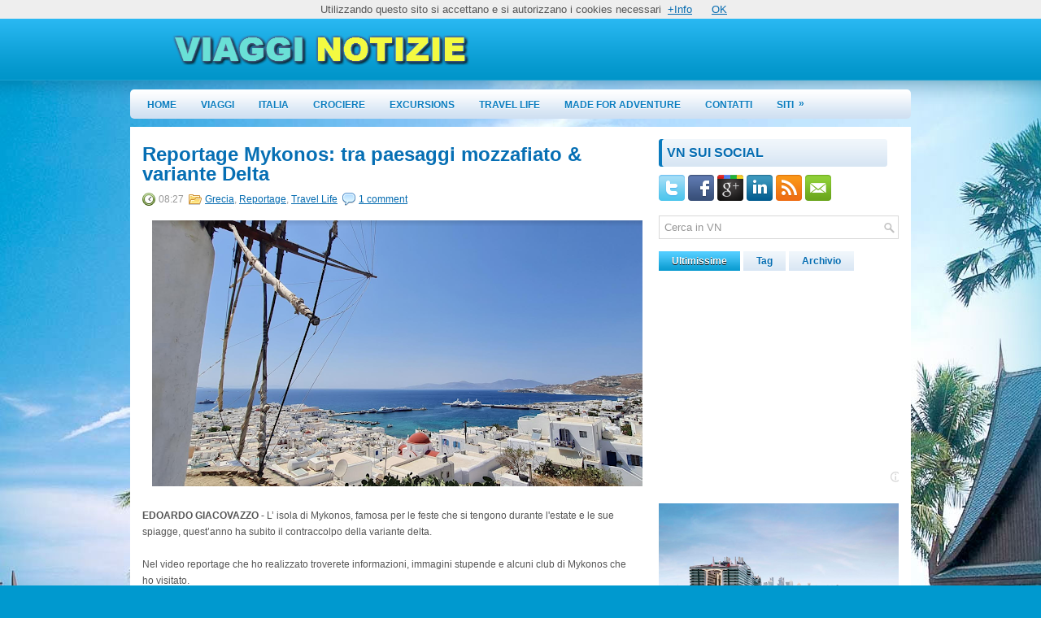

--- FILE ---
content_type: text/html; charset=UTF-8
request_url: https://www.viagginotizie.info/2021/07/reportage-mykonos-tra-paesaggi.html
body_size: 41446
content:
<!DOCTYPE html>
<html dir='ltr' xmlns='http://www.w3.org/1999/xhtml' xmlns:b='http://www.google.com/2005/gml/b' xmlns:data='http://www.google.com/2005/gml/data' xmlns:expr='http://www.google.com/2005/gml/expr'>
<head>
<link href='https://www.blogger.com/static/v1/widgets/55013136-widget_css_bundle.css' rel='stylesheet' type='text/css'/>
<link href="//fonts.googleapis.com/css?family=Oswald" rel="stylesheet" type="text/css">
<meta content='text/html; charset=UTF-8' http-equiv='Content-Type'/>
<meta content='blogger' name='generator'/>
<link href='https://www.viagginotizie.info/favicon.ico' rel='icon' type='image/x-icon'/>
<link href='https://www.viagginotizie.info/2021/07/reportage-mykonos-tra-paesaggi.html' rel='canonical'/>
<link rel="alternate" type="application/atom+xml" title="Viaggi Notizie - Atom" href="https://www.viagginotizie.info/feeds/posts/default" />
<link rel="alternate" type="application/rss+xml" title="Viaggi Notizie - RSS" href="https://www.viagginotizie.info/feeds/posts/default?alt=rss" />
<link rel="service.post" type="application/atom+xml" title="Viaggi Notizie - Atom" href="https://www.blogger.com/feeds/8361803444017762168/posts/default" />

<link rel="alternate" type="application/atom+xml" title="Viaggi Notizie - Atom" href="https://www.viagginotizie.info/feeds/5645046058829805741/comments/default" />
<!--Can't find substitution for tag [blog.ieCssRetrofitLinks]-->
<link href='https://blogger.googleusercontent.com/img/b/R29vZ2xl/AVvXsEjzchD6Cl8KqDR9JNbCeTTNx5OKGhROdz_DvQITK39frHHTUtEA8kh3YbbbZCYg3dx2Bs1rgaTIGIqlAOLwEZD1QkVt09asXowSOZOktwB4DtgTgtd8AkaTixmyhfE1JEUYoVlhVVOEnDKJ/w640-h327/mykonos48.PNG' rel='image_src'/>
<meta content='https://www.viagginotizie.info/2021/07/reportage-mykonos-tra-paesaggi.html' property='og:url'/>
<meta content='Reportage Mykonos: tra paesaggi mozzafiato &amp; variante Delta' property='og:title'/>
<meta content='Il sito di viaggi n.1 in Italia' property='og:description'/>
<meta content='https://blogger.googleusercontent.com/img/b/R29vZ2xl/AVvXsEjzchD6Cl8KqDR9JNbCeTTNx5OKGhROdz_DvQITK39frHHTUtEA8kh3YbbbZCYg3dx2Bs1rgaTIGIqlAOLwEZD1QkVt09asXowSOZOktwB4DtgTgtd8AkaTixmyhfE1JEUYoVlhVVOEnDKJ/w1200-h630-p-k-no-nu/mykonos48.PNG' property='og:image'/>
<!-- Start www.bloggertipandtrick.net: Changing the Blogger Title Tag -->
<title>Reportage Mykonos: tra paesaggi mozzafiato & variante Delta ~ Viaggi Notizie</title>
<!-- End www.bloggertipandtrick.net: Changing the Blogger Title Tag -->
<link href='YOUR-FAVICON-URL' rel='shortcut icon' type='image/vnd.microsoft.icon'/>
<style id='page-skin-1' type='text/css'><!--
/*
-----------------------------------------------
Blogger Template Style
Name:   TravelPro
Author: Lasantha Bandara
URL 1:  http://www.premiumbloggertemplates.com/
URL 2:  http://www.bloggertipandtrick.net/
Date:   March 2012
License:  This free Blogger template is licensed under the Creative Commons Attribution 3.0 License, which permits both personal and commercial use.
However, to satisfy the 'attribution' clause of the license, you are required to keep the footer links intact which provides due credit to its authors. For more specific details about the license, you may visit the URL below:
http://creativecommons.org/licenses/by/3.0/
----------------------------------------------- */
body#layout ul{list-style-type:none;list-style:none}
body#layout ul li{list-style-type:none;list-style:none}
body#layout #myGallery{display:none}
body#layout .featuredposts{display:none}
body#layout .fp-slider{display:none}
body#layout #navcontainer{display:none}
body#layout .menu-secondary-wrap{display:none}
body#layout .menu-secondary-container{display:none}
body#layout #skiplinks{display:none}
body#layout .feedtwitter{display:none}
body#layout #header-wrapper {margin-bottom:10px;min-height:50px;}
body#layout .social-profiles-widget h3 {display:none;}
/* Variable definitions
====================
<Variable name="bgcolor" description="Page Background Color"
type="color" default="#fff">
<Variable name="textcolor" description="Text Color"
type="color" default="#333">
<Variable name="linkcolor" description="Link Color"
type="color" default="#58a">
<Variable name="pagetitlecolor" description="Blog Title Color"
type="color" default="#666">
<Variable name="descriptioncolor" description="Blog Description Color"
type="color" default="#999">
<Variable name="titlecolor" description="Post Title Color"
type="color" default="#c60">
<Variable name="bordercolor" description="Border Color"
type="color" default="#ccc">
<Variable name="sidebarcolor" description="Sidebar Title Color"
type="color" default="#999">
<Variable name="sidebartextcolor" description="Sidebar Text Color"
type="color" default="#666">
<Variable name="visitedlinkcolor" description="Visited Link Color"
type="color" default="#999">
<Variable name="bodyfont" description="Text Font"
type="font" default="normal normal 100% Georgia, Serif">
<Variable name="headerfont" description="Sidebar Title Font"
type="font"
default="normal normal 78% 'Trebuchet MS',Trebuchet,Arial,Verdana,Sans-serif">
<Variable name="pagetitlefont" description="Blog Title Font"
type="font"
default="normal normal 200% Georgia, Serif">
<Variable name="descriptionfont" description="Blog Description Font"
type="font"
default="normal normal 78% 'Trebuchet MS', Trebuchet, Arial, Verdana, Sans-serif">
<Variable name="postfooterfont" description="Post Footer Font"
type="font"
default="normal normal 78% 'Trebuchet MS', Trebuchet, Arial, Verdana, Sans-serif">
<Variable name="startSide" description="Side where text starts in blog language"
type="automatic" default="left">
<Variable name="endSide" description="Side where text ends in blog language"
type="automatic" default="right">
*/
/* Use this with templates/template-twocol.html */
body{background:#0099CF url(https://blogger.googleusercontent.com/img/b/R29vZ2xl/AVvXsEgmkZJbvLHKUsBk0it1ZBHgBchnoV2WhPjFdBZ5qYLLtEksvLb5LQf3TUWOqkaOSpeNuM2oJrtHFv5lgDi2vkmgkn8NP98irglI4way92mxHZOGDnp8fLeCTcUNan_hlfAtIOs3ZvvMHQoD/s0/background.jpg) center top no-repeat;color:#555555;font-family: Arial, Helvetica, Sans-serif;font-size: 13px;margin:0px;padding:0px;}
a:link,a:visited{color:#046BB0;text-decoration:underline;outline:none;}
a:hover{color:#27B6EF;text-decoration:none;outline:none;}
a img{border-width:0}
#body-wrapper{margin:0px;padding:0px;background: url(https://blogger.googleusercontent.com/img/b/R29vZ2xl/AVvXsEi4EFFmhw1JTJxyXYka5ZVe0nHICYn2tFZGJubaeAFK306QD7By2T9rVk1SZAiCYPUIvdx7GKF99hA3_4fCzqJ9iTYuM1S3oTBcLHnBX1GLulnExhtp3WKA97HRzfXKdnXApmszUlhDNFI/s1600/wrapper-bg.png) left top repeat-x;}
/* Header-----------------------------------------------*/
#header-wrapper{width:960px;margin:0px auto 0px;height:60px;padding:20px 0px 20px 0px;overflow:hidden;}
#header-inner{background-position:center;margin-left:auto;margin-right:auto}
#header{margin:0;border:0 solid #cccccc;color:#666666;float:left;width:48%;overflow:hidden;}
#header h1{color:#fff;text-shadow:0px 1px 0px #000;margin:0 5px 0;padding:0px 0px 0px 0px;font-family:&#39;Oswald&#39;,Arial,Helvetica,Sans-serif;font-weight:bold;font-size:32px;line-height:32px;}
#header .description{padding-left:7px;color:#fff;text-shadow:0px 1px 0px #000;line-height:14px;font-size:14px;padding-top:0px;margin-top:10px;font-family:Arial,Helvetica,Sans-serif;}
#header h1 a,#header h1 a:visited{color:#fff;text-decoration:none}
#header h2{padding-left:5px;color:#fff;font:14px Arial,Helvetica,Sans-serif}
#header2{float:right;width:51%;margin-right:0px;padding-right:0px;overflow:hidden;}
#header2 .widget{padding:0px 0px 0px 0px;float:right}
.social-profiles-widget img{margin:0 4px 0 0}
.social-profiles-widget img:hover{opacity:0.8}
#top-social-profiles{padding-top:10px;height:32px;text-align:right;float:right}
#top-social-profiles img{margin:0 6px 0 0 !important}
#top-social-profiles img:hover{opacity:0.8}
#top-social-profiles .widget-container{background:none;padding:0;border:0}
/* Outer-Wrapper----------------------------------------------- */
#outer-wrapper{width:960px;margin:0px auto 0px;padding:0px;text-align:left;}
#content-wrapper{background:#fff;padding:15px;}
#main-wrapper{width:615px;float:left;margin:0px;padding:0px 0px 0px 0px;word-wrap:break-word;overflow:hidden;text-shadow:0 1px 0 #fff;}
#rsidebar-wrapper{width:295px;float:right;margin:0px;padding:0px 0px 0px 0px;word-wrap:break-word;overflow:hidden;text-shadow:0 1px 0 #fff;}
/* Headings----------------------------------------------- */
h2{}
/* Posts-----------------------------------------------*/
h2.date-header{margin:1.5em 0 .5em;display:none;}
.wrapfullpost{}
.post{margin-bottom:15px;}
.post-title{color:#066FB4;margin:0 0 10px 0;padding:0;font-family:Arial, Helvetica, Sans-serif;font-size:24px;line-height:24px;font-weight:bold;}
.post-title a,.post-title a:visited,.post-title strong{display:block;text-decoration:none;color:#066FB4;text-decoration:none;}
.post-title strong,.post-title a:hover{color:#26B5EF;text-decoration:none;}
.post-body{margin:0px;padding:0px 10px 0px 0px;font-family:Arial, Helvetica, Sans-serif;font-size:12px;line-height: 20px;}
.post-footer{margin:5px 0;}
.comment-link{margin-left:.6em}
.post-body img{padding:6px;border:1px solid #eee;background:#ffffff;}
.postmeta-primary{color:#999;font-size:12px;line-height:18px;padding:0 0 5px 0}
.postmeta-secondary{color:#999;font-size:12px;line-height:18px;padding:0 0 10px 0}
.postmeta-primary span,.postmeta-secondary span{padding:3px 0 3px 20px;background-position:left center;background-repeat:no-repeat}
.meta_date{background-image:url(https://blogger.googleusercontent.com/img/b/R29vZ2xl/AVvXsEgTxhK4j8AmN0w8yLwQrvIE4gatvT5RNqLSMTf4rgh7xbHuDIWoG7_q_Fu9onbP4tHtBIuu21IXnSuc3VjgCoTJvlN_Uwc-unxQretADIc8pX1YbF6TZU6nWLAqfhn1z3r6tqN7dlctJOA/s1600/date.png)}
.meta_author{background-image:url(https://blogger.googleusercontent.com/img/b/R29vZ2xl/AVvXsEhnhrEzaeh5HK35aY5uol3AtD9hCmm4yzQOZPwkaE2DGJilrAcDVDyZB2R3OLvY6UOFlvfmq1zNKAvT6B1DA9oMrI5UYmVdYoqgL-AhVws44mzm-nyrUy4IB9hyaXnGDTVyRpI4RjixVrk/s1600/author.png)}
.meta_comments{background-image:url(https://blogger.googleusercontent.com/img/b/R29vZ2xl/AVvXsEhooasnWlLiXGGc41O7JwDwwwMHNIAkp6vMJuycQsW-2S3ryKN53baoYu4oS8N9mFvwB0fnYunntCABMtegtHaG3b40a1lhU5zDztx3Zin_aDQlfX6iLtnXvJ4hRA8tiLblBSkMPD53be8/s1600/comments.png)}
.meta_edit{background-image:url(images/edit.png)}
.meta_categories{background-image:url(https://blogger.googleusercontent.com/img/b/R29vZ2xl/AVvXsEjj7t6l1Qa_cYinik2BDxx35UzMVHKqMSQD95h-jfy0OceP77v-zGwgcG8Fc3WtL1_Dl9vLpIZ0YLjNiVUQr3ugwWzbLVdNlBwRH4BP_OzxMmTiMS57iLYSeZ6xDP_TNWdIotHBivGqyic/s1600/category.png)}
.meta_tags{background-image:url(https://blogger.googleusercontent.com/img/b/R29vZ2xl/AVvXsEgfws6VPeLBIJvm3sYkDRuxM28mdANt7AWUmckSi1LkR9UdjcXh0tHRvA2QRKpI8-lqUur76ZN2qWLvTkVPuB_M5XVU_mWT08VHDTUS8a2VGApBdop6UA1eRkAD8UmoXgdlv4YZARHoADU/s1600/tags.png)}
.readmore{margin-bottom:5px;float:right}
.readmore a{color:#0C7EC0;background:#D8E5F3 url(https://blogger.googleusercontent.com/img/b/R29vZ2xl/AVvXsEhQFcbVHOfXo7SWL2vjoVbdQD9DknzJRS2kTOn7c7vxuw0d_-IMhenGkawnBkbjiLh4pz-aVa7lMvct9kU1OT3rl5og-gWKQVQqoXUXB53x_fhq_6Zlsv5kCWlWywkZbF1xIvS8yldQVjI/s1600/readmore-bg.png) left top repeat-x;padding:8px 14px;display:inline-block;font-size:12px;line-height:12px;text-decoration:none;text-transform:uppercase}
.readmore a:hover{color:#fff;text-shadow:0px 1px 0px #000;background:#0598CD url(https://blogger.googleusercontent.com/img/b/R29vZ2xl/AVvXsEhQFcbVHOfXo7SWL2vjoVbdQD9DknzJRS2kTOn7c7vxuw0d_-IMhenGkawnBkbjiLh4pz-aVa7lMvct9kU1OT3rl5og-gWKQVQqoXUXB53x_fhq_6Zlsv5kCWlWywkZbF1xIvS8yldQVjI/s1600/readmore-bg.png) left -126px repeat-x;text-decoration:none}
/* Sidebar Content----------------------------------------------- */
.sidebar{margin:0 0 10px 0;font-size:13px;color:#0C5B8F;}
.sidebar a{text-decoration:none;color:#0C5B8F;}
.sidebar a:hover{text-decoration:none;color:#23ACE0;}
.sidebar h2{background:url(https://blogger.googleusercontent.com/img/b/R29vZ2xl/AVvXsEjx5H0GSuLWzHlXpqy4a1RjPUWvE9N-xZkzJIuAuFH2SAsZqVvTHOMVo2f0P8x1hDaOHLxlgIkA5UVxBYmrHBweu9rUbpehEiLET6MkyOnHGRcdv-Ui_cwQhhwNCeoF7aTpwlrHe62oS18/s1600/widgettitle-bg.png) left top no-repeat;margin:0 0 10px 0;padding:9px 0 9px 10px;color:#056DB2;font-size:16px;line-height:16px;font-family:Arial,Helvetica,Sans-serif;font-weight:bold;text-decoration:none;text-transform:uppercase;}
.sidebar ul{list-style-type:none;list-style:none;margin:0px;padding:0px;}
.sidebar ul li{padding:0 0 9px 12px;margin:0 0 8px 0;background:url(https://blogger.googleusercontent.com/img/b/R29vZ2xl/AVvXsEjrifSu1Yv-4jQ69AzHXs_eMgESWctk5RZFrLliXQfynXwvKWjAHvqa71Iwh3YADpRa54iNyPb7avU7qcXSWy3idJ4J6r4XhLSZcd34AlxjDLc-JHeAAHncsDloTMA42OpcoAVpYXoXIIs/s1600/widget-list.png) left 4px no-repeat;border-bottom:1px dotted #48BFEA;}
.sidebar .widget{margin:0 0 15px 0;padding:0;color:#0C5B8F;font-size:13px;}
.main .widget{margin:0 0 5px;padding:0 0 2px}
.main .Blog{border-bottom-width:0}
/* FOOTER ----------------------------------------------- */
#footer{margin-bottom:15px;padding:10px 0;height:30px;overflow:hidden;background:url(https://blogger.googleusercontent.com/img/b/R29vZ2xl/AVvXsEi-IGsfhXNiiUHlgZT45T75RvmkAMNbAvSj2RnEHtx1JxkXwOub9cYArLczMagPtxvhbnWCGnFQFiP7o_6-jiO8wDDGUBMGJQ6X4UHTO_kmwGRiaj7ACE7K4zexgY-FntGzuKfaTaoWqKo/s1600/footer-bg.png) left top repeat-x;border-top:4px solid #ADE7FF;}
#copyrights{color:#FFF;float:left;padding-left:15px;text-shadow:0px 1px 0px #000;width:440px;height:30px;overflow:hidden;}
#copyrights a{color:#FFF}
#copyrights a:hover{color:#FFF;text-decoration:none}
#credits{color:#E0F6FF;font-size:11px;float:right;text-align:right;padding-right:15px;text-shadow:0px 1px 0px #000;width:440px;height:30px;overflow:hidden;}
#credits a{color:#E0F6FF;text-decoration:none}
#credits a:hover{text-decoration:none;color:#E0F6FF}
.crelink{float:right;text-align:right;}
/* Search ----------------------------------------------- */
#search{border:1px solid #D8D8D8;background:#fff url(https://blogger.googleusercontent.com/img/b/R29vZ2xl/AVvXsEgQh3GAkX4dte2OebRjevtTEaA7v7wmkMLI9UKaBBiTFQKeYD02fIoWDs-Q3tqlVg_578cmP61Zo5LyqV8eBJwk3mcC0auBpJJWz9paRum67Nd53oeO9Qk5IUMuMOuD9hg-ra5U0VLw_qI/s1600/search.png) 99% 50% no-repeat;text-align:left;padding:6px 24px 6px 6px}
#search #s{background:none;color:#979797;border:0;width:100%;padding:0;margin:0;outline:none}
#content-search{width:300px;padding:15px 0}
/* Comments----------------------------------------------- */
#comments{padding:10px;background-color:#fff;border:1px dashed #ddd;}
#comments h4{font-size:16px;font-weight:bold;margin:1em 0;color:#999999}
#comments-block3{padding:0;margin:0;float:left;overflow:hidden;position:relative;}
#comment-name-url{width:465px;float:left}
#comment-date{width:465px;float:left;margin-top:5px;font-size:10px;}
#comment-header{float:left;padding:5px 0 40px 10px;margin:5px 0px 15px 0px;position:relative;background-color:#fff;border:1px dashed #ddd;}
.avatar-image-container{background:url(https://blogger.googleusercontent.com/img/b/R29vZ2xl/AVvXsEgcFnJ7miDsGKkClCif9tAFv6xnyCcNK628Vg8IPB674zsNhjUeKUWFS6w3rmtwpvBUsuinnGFoAkdj4wDVc5fR2n9pdQn4fYRRpRiTIVOe5OB-BqKDXrcgRZQyhdPSDRTiLDyTjofl7hX4/s1600/comment-avatar.jpg);width:32px;height:32px;float:right;margin:5px 10px 5px 5px;border:1px solid #ddd;}
.avatar-image-container img{width:32px;height:32px;}
a.comments-autor-name{color:#000;font:normal bold 14px Arial,Tahoma,Verdana}
a.says{color:#000;font:normal 14px Arial,Tahoma,Verdana}
.says a:hover{text-decoration:none}
.deleted-comment{font-style:italic;color:gray}
#blog-pager-newer-link{float:left}
#blog-pager-older-link{float:right}
#blog-pager{text-align:center}
.feed-links{clear:both;line-height:2.5em}
/* Profile ----------------------------------------------- */
.profile-img{float:left;margin-top:0;margin-right:5px;margin-bottom:5px;margin-left:0;padding:4px;border:1px solid #cccccc}
.profile-data{margin:0;text-transform:uppercase;letter-spacing:.1em;font:normal normal 78% 'Trebuchet MS', Trebuchet, Arial, Verdana, Sans-serif;color:#999999;font-weight:bold;line-height:1.6em}
.profile-datablock{margin:.5em 0 .5em}
.profile-textblock{margin:0.5em 0;line-height:1.6em}
.avatar-image-container{background:url(https://blogger.googleusercontent.com/img/b/R29vZ2xl/AVvXsEgcFnJ7miDsGKkClCif9tAFv6xnyCcNK628Vg8IPB674zsNhjUeKUWFS6w3rmtwpvBUsuinnGFoAkdj4wDVc5fR2n9pdQn4fYRRpRiTIVOe5OB-BqKDXrcgRZQyhdPSDRTiLDyTjofl7hX4/s1600/comment-avatar.jpg);width:32px;height:32px;float:right;margin:5px 10px 5px 5px;border:1px solid #ddd;}
.avatar-image-container img{width:32px;height:32px;}
.profile-link{font:normal normal 78% 'Trebuchet MS', Trebuchet, Arial, Verdana, Sans-serif;text-transform:uppercase;letter-spacing:.1em}
#navbar-iframe{height:0;visibility:hidden;display:none;}

--></style>
<script src='https://ajax.googleapis.com/ajax/libs/jquery/1.5.1/jquery.min.js' type='text/javascript'></script>
<script type='text/javascript'>
//<![CDATA[

(function($){
	/* hoverIntent by Brian Cherne */
	$.fn.hoverIntent = function(f,g) {
		// default configuration options
		var cfg = {
			sensitivity: 7,
			interval: 100,
			timeout: 0
		};
		// override configuration options with user supplied object
		cfg = $.extend(cfg, g ? { over: f, out: g } : f );

		// instantiate variables
		// cX, cY = current X and Y position of mouse, updated by mousemove event
		// pX, pY = previous X and Y position of mouse, set by mouseover and polling interval
		var cX, cY, pX, pY;

		// A private function for getting mouse position
		var track = function(ev) {
			cX = ev.pageX;
			cY = ev.pageY;
		};

		// A private function for comparing current and previous mouse position
		var compare = function(ev,ob) {
			ob.hoverIntent_t = clearTimeout(ob.hoverIntent_t);
			// compare mouse positions to see if they've crossed the threshold
			if ( ( Math.abs(pX-cX) + Math.abs(pY-cY) ) < cfg.sensitivity ) {
				$(ob).unbind("mousemove",track);
				// set hoverIntent state to true (so mouseOut can be called)
				ob.hoverIntent_s = 1;
				return cfg.over.apply(ob,[ev]);
			} else {
				// set previous coordinates for next time
				pX = cX; pY = cY;
				// use self-calling timeout, guarantees intervals are spaced out properly (avoids JavaScript timer bugs)
				ob.hoverIntent_t = setTimeout( function(){compare(ev, ob);} , cfg.interval );
			}
		};

		// A private function for delaying the mouseOut function
		var delay = function(ev,ob) {
			ob.hoverIntent_t = clearTimeout(ob.hoverIntent_t);
			ob.hoverIntent_s = 0;
			return cfg.out.apply(ob,[ev]);
		};

		// A private function for handling mouse 'hovering'
		var handleHover = function(e) {
			// next three lines copied from jQuery.hover, ignore children onMouseOver/onMouseOut
			var p = (e.type == "mouseover" ? e.fromElement : e.toElement) || e.relatedTarget;
			while ( p && p != this ) { try { p = p.parentNode; } catch(e) { p = this; } }
			if ( p == this ) { return false; }

			// copy objects to be passed into t (required for event object to be passed in IE)
			var ev = jQuery.extend({},e);
			var ob = this;

			// cancel hoverIntent timer if it exists
			if (ob.hoverIntent_t) { ob.hoverIntent_t = clearTimeout(ob.hoverIntent_t); }

			// else e.type == "onmouseover"
			if (e.type == "mouseover") {
				// set "previous" X and Y position based on initial entry point
				pX = ev.pageX; pY = ev.pageY;
				// update "current" X and Y position based on mousemove
				$(ob).bind("mousemove",track);
				// start polling interval (self-calling timeout) to compare mouse coordinates over time
				if (ob.hoverIntent_s != 1) { ob.hoverIntent_t = setTimeout( function(){compare(ev,ob);} , cfg.interval );}

			// else e.type == "onmouseout"
			} else {
				// unbind expensive mousemove event
				$(ob).unbind("mousemove",track);
				// if hoverIntent state is true, then call the mouseOut function after the specified delay
				if (ob.hoverIntent_s == 1) { ob.hoverIntent_t = setTimeout( function(){delay(ev,ob);} , cfg.timeout );}
			}
		};

		// bind the function to the two event listeners
		return this.mouseover(handleHover).mouseout(handleHover);
	};
	
})(jQuery);

//]]>
</script>
<script type='text/javascript'>
//<![CDATA[

/*
 * Superfish v1.4.8 - jQuery menu widget
 * Copyright (c) 2008 Joel Birch
 *
 * Dual licensed under the MIT and GPL licenses:
 * 	http://www.opensource.org/licenses/mit-license.php
 * 	http://www.gnu.org/licenses/gpl.html
 *
 * CHANGELOG: http://users.tpg.com.au/j_birch/plugins/superfish/changelog.txt
 */

;(function($){
	$.fn.superfish = function(op){

		var sf = $.fn.superfish,
			c = sf.c,
			$arrow = $(['<span class="',c.arrowClass,'"> &#187;</span>'].join('')),
			over = function(){
				var $$ = $(this), menu = getMenu($$);
				clearTimeout(menu.sfTimer);
				$$.showSuperfishUl().siblings().hideSuperfishUl();
			},
			out = function(){
				var $$ = $(this), menu = getMenu($$), o = sf.op;
				clearTimeout(menu.sfTimer);
				menu.sfTimer=setTimeout(function(){
					o.retainPath=($.inArray($$[0],o.$path)>-1);
					$$.hideSuperfishUl();
					if (o.$path.length && $$.parents(['li.',o.hoverClass].join('')).length<1){over.call(o.$path);}
				},o.delay);	
			},
			getMenu = function($menu){
				var menu = $menu.parents(['ul.',c.menuClass,':first'].join(''))[0];
				sf.op = sf.o[menu.serial];
				return menu;
			},
			addArrow = function($a){ $a.addClass(c.anchorClass).append($arrow.clone()); };
			
		return this.each(function() {
			var s = this.serial = sf.o.length;
			var o = $.extend({},sf.defaults,op);
			o.$path = $('li.'+o.pathClass,this).slice(0,o.pathLevels).each(function(){
				$(this).addClass([o.hoverClass,c.bcClass].join(' '))
					.filter('li:has(ul)').removeClass(o.pathClass);
			});
			sf.o[s] = sf.op = o;
			
			$('li:has(ul)',this)[($.fn.hoverIntent && !o.disableHI) ? 'hoverIntent' : 'hover'](over,out).each(function() {
				if (o.autoArrows) addArrow( $('>a:first-child',this) );
			})
			.not('.'+c.bcClass)
				.hideSuperfishUl();
			
			var $a = $('a',this);
			$a.each(function(i){
				var $li = $a.eq(i).parents('li');
				$a.eq(i).focus(function(){over.call($li);}).blur(function(){out.call($li);});
			});
			o.onInit.call(this);
			
		}).each(function() {
			var menuClasses = [c.menuClass];
			if (sf.op.dropShadows  && !($.browser.msie && $.browser.version < 7)) menuClasses.push(c.shadowClass);
			$(this).addClass(menuClasses.join(' '));
		});
	};

	var sf = $.fn.superfish;
	sf.o = [];
	sf.op = {};
	sf.IE7fix = function(){
		var o = sf.op;
		if ($.browser.msie && $.browser.version > 6 && o.dropShadows && o.animation.opacity!=undefined)
			this.toggleClass(sf.c.shadowClass+'-off');
		};
	sf.c = {
		bcClass     : 'sf-breadcrumb',
		menuClass   : 'sf-js-enabled',
		anchorClass : 'sf-with-ul',
		arrowClass  : 'sf-sub-indicator',
		shadowClass : 'sf-shadow'
	};
	sf.defaults = {
		hoverClass	: 'sfHover',
		pathClass	: 'overideThisToUse',
		pathLevels	: 1,
		delay		: 800,
		animation	: {opacity:'show'},
		speed		: 'normal',
		autoArrows	: true,
		dropShadows : true,
		disableHI	: false,		// true disables hoverIntent detection
		onInit		: function(){}, // callback functions
		onBeforeShow: function(){},
		onShow		: function(){},
		onHide		: function(){}
	};
	$.fn.extend({
		hideSuperfishUl : function(){
			var o = sf.op,
				not = (o.retainPath===true) ? o.$path : '';
			o.retainPath = false;
			var $ul = $(['li.',o.hoverClass].join(''),this).add(this).not(not).removeClass(o.hoverClass)
					.find('>ul').hide().css('visibility','hidden');
			o.onHide.call($ul);
			return this;
		},
		showSuperfishUl : function(){
			var o = sf.op,
				sh = sf.c.shadowClass+'-off',
				$ul = this.addClass(o.hoverClass)
					.find('>ul:hidden').css('visibility','visible');
			sf.IE7fix.call($ul);
			o.onBeforeShow.call($ul);
			$ul.animate(o.animation,o.speed,function(){ sf.IE7fix.call($ul); o.onShow.call($ul); });
			return this;
		}
	});

})(jQuery);



//]]>
</script>
<script type='text/javascript'>
//<![CDATA[

/*
 * jQuery Cycle Plugin (with Transition Definitions)
 * Examples and documentation at: http://jquery.malsup.com/cycle/
 * Copyright (c) 2007-2010 M. Alsup
 * Version: 2.88 (08-JUN-2010)
 * Dual licensed under the MIT and GPL licenses.
 * http://jquery.malsup.com/license.html
 * Requires: jQuery v1.2.6 or later
 */
(function($){var ver="2.88";if($.support==undefined){$.support={opacity:!($.browser.msie)};}function debug(s){if($.fn.cycle.debug){log(s);}}function log(){if(window.console&&window.console.log){window.console.log("[cycle] "+Array.prototype.join.call(arguments," "));}}$.fn.cycle=function(options,arg2){var o={s:this.selector,c:this.context};if(this.length===0&&options!="stop"){if(!$.isReady&&o.s){log("DOM not ready, queuing slideshow");$(function(){$(o.s,o.c).cycle(options,arg2);});return this;}log("terminating; zero elements found by selector"+($.isReady?"":" (DOM not ready)"));return this;}return this.each(function(){var opts=handleArguments(this,options,arg2);if(opts===false){return;}opts.updateActivePagerLink=opts.updateActivePagerLink||$.fn.cycle.updateActivePagerLink;if(this.cycleTimeout){clearTimeout(this.cycleTimeout);}this.cycleTimeout=this.cyclePause=0;var $cont=$(this);var $slides=opts.slideExpr?$(opts.slideExpr,this):$cont.children();var els=$slides.get();if(els.length<2){log("terminating; too few slides: "+els.length);return;}var opts2=buildOptions($cont,$slides,els,opts,o);if(opts2===false){return;}var startTime=opts2.continuous?10:getTimeout(els[opts2.currSlide],els[opts2.nextSlide],opts2,!opts2.rev);if(startTime){startTime+=(opts2.delay||0);if(startTime<10){startTime=10;}debug("first timeout: "+startTime);this.cycleTimeout=setTimeout(function(){go(els,opts2,0,(!opts2.rev&&!opts.backwards));},startTime);}});};function handleArguments(cont,options,arg2){if(cont.cycleStop==undefined){cont.cycleStop=0;}if(options===undefined||options===null){options={};}if(options.constructor==String){switch(options){case"destroy":case"stop":var opts=$(cont).data("cycle.opts");if(!opts){return false;}cont.cycleStop++;if(cont.cycleTimeout){clearTimeout(cont.cycleTimeout);}cont.cycleTimeout=0;$(cont).removeData("cycle.opts");if(options=="destroy"){destroy(opts);}return false;case"toggle":cont.cyclePause=(cont.cyclePause===1)?0:1;checkInstantResume(cont.cyclePause,arg2,cont);return false;case"pause":cont.cyclePause=1;return false;case"resume":cont.cyclePause=0;checkInstantResume(false,arg2,cont);return false;case"prev":case"next":var opts=$(cont).data("cycle.opts");if(!opts){log('options not found, "prev/next" ignored');return false;}$.fn.cycle[options](opts);return false;default:options={fx:options};}return options;}else{if(options.constructor==Number){var num=options;options=$(cont).data("cycle.opts");if(!options){log("options not found, can not advance slide");return false;}if(num<0||num>=options.elements.length){log("invalid slide index: "+num);return false;}options.nextSlide=num;if(cont.cycleTimeout){clearTimeout(cont.cycleTimeout);cont.cycleTimeout=0;}if(typeof arg2=="string"){options.oneTimeFx=arg2;}go(options.elements,options,1,num>=options.currSlide);return false;}}return options;function checkInstantResume(isPaused,arg2,cont){if(!isPaused&&arg2===true){var options=$(cont).data("cycle.opts");if(!options){log("options not found, can not resume");return false;}if(cont.cycleTimeout){clearTimeout(cont.cycleTimeout);cont.cycleTimeout=0;}go(options.elements,options,1,(!opts.rev&&!opts.backwards));}}}function removeFilter(el,opts){if(!$.support.opacity&&opts.cleartype&&el.style.filter){try{el.style.removeAttribute("filter");}catch(smother){}}}function destroy(opts){if(opts.next){$(opts.next).unbind(opts.prevNextEvent);}if(opts.prev){$(opts.prev).unbind(opts.prevNextEvent);}if(opts.pager||opts.pagerAnchorBuilder){$.each(opts.pagerAnchors||[],function(){this.unbind().remove();});}opts.pagerAnchors=null;if(opts.destroy){opts.destroy(opts);}}function buildOptions($cont,$slides,els,options,o){var opts=$.extend({},$.fn.cycle.defaults,options||{},$.metadata?$cont.metadata():$.meta?$cont.data():{});if(opts.autostop){opts.countdown=opts.autostopCount||els.length;}var cont=$cont[0];$cont.data("cycle.opts",opts);opts.$cont=$cont;opts.stopCount=cont.cycleStop;opts.elements=els;opts.before=opts.before?[opts.before]:[];opts.after=opts.after?[opts.after]:[];opts.after.unshift(function(){opts.busy=0;});if(!$.support.opacity&&opts.cleartype){opts.after.push(function(){removeFilter(this,opts);});}if(opts.continuous){opts.after.push(function(){go(els,opts,0,(!opts.rev&&!opts.backwards));});}saveOriginalOpts(opts);if(!$.support.opacity&&opts.cleartype&&!opts.cleartypeNoBg){clearTypeFix($slides);}if($cont.css("position")=="static"){$cont.css("position","relative");}if(opts.width){$cont.width(opts.width);}if(opts.height&&opts.height!="auto"){$cont.height(opts.height);}if(opts.startingSlide){opts.startingSlide=parseInt(opts.startingSlide);}else{if(opts.backwards){opts.startingSlide=els.length-1;}}if(opts.random){opts.randomMap=[];for(var i=0;i<els.length;i++){opts.randomMap.push(i);}opts.randomMap.sort(function(a,b){return Math.random()-0.5;});opts.randomIndex=1;opts.startingSlide=opts.randomMap[1];}else{if(opts.startingSlide>=els.length){opts.startingSlide=0;}}opts.currSlide=opts.startingSlide||0;var first=opts.startingSlide;$slides.css({position:"absolute",top:0,left:0}).hide().each(function(i){var z;if(opts.backwards){z=first?i<=first?els.length+(i-first):first-i:els.length-i;}else{z=first?i>=first?els.length-(i-first):first-i:els.length-i;}$(this).css("z-index",z);});$(els[first]).css("opacity",1).show();removeFilter(els[first],opts);if(opts.fit&&opts.width){$slides.width(opts.width);}if(opts.fit&&opts.height&&opts.height!="auto"){$slides.height(opts.height);}var reshape=opts.containerResize&&!$cont.innerHeight();if(reshape){var maxw=0,maxh=0;for(var j=0;j<els.length;j++){var $e=$(els[j]),e=$e[0],w=$e.outerWidth(),h=$e.outerHeight();if(!w){w=e.offsetWidth||e.width||$e.attr("width");}if(!h){h=e.offsetHeight||e.height||$e.attr("height");}maxw=w>maxw?w:maxw;maxh=h>maxh?h:maxh;}if(maxw>0&&maxh>0){$cont.css({width:maxw+"px",height:maxh+"px"});}}if(opts.pause){$cont.hover(function(){this.cyclePause++;},function(){this.cyclePause--;});}if(supportMultiTransitions(opts)===false){return false;}var requeue=false;options.requeueAttempts=options.requeueAttempts||0;$slides.each(function(){var $el=$(this);this.cycleH=(opts.fit&&opts.height)?opts.height:($el.height()||this.offsetHeight||this.height||$el.attr("height")||0);this.cycleW=(opts.fit&&opts.width)?opts.width:($el.width()||this.offsetWidth||this.width||$el.attr("width")||0);if($el.is("img")){var loadingIE=($.browser.msie&&this.cycleW==28&&this.cycleH==30&&!this.complete);var loadingFF=($.browser.mozilla&&this.cycleW==34&&this.cycleH==19&&!this.complete);var loadingOp=($.browser.opera&&((this.cycleW==42&&this.cycleH==19)||(this.cycleW==37&&this.cycleH==17))&&!this.complete);var loadingOther=(this.cycleH==0&&this.cycleW==0&&!this.complete);if(loadingIE||loadingFF||loadingOp||loadingOther){if(o.s&&opts.requeueOnImageNotLoaded&&++options.requeueAttempts<100){log(options.requeueAttempts," - img slide not loaded, requeuing slideshow: ",this.src,this.cycleW,this.cycleH);setTimeout(function(){$(o.s,o.c).cycle(options);},opts.requeueTimeout);requeue=true;return false;}else{log("could not determine size of image: "+this.src,this.cycleW,this.cycleH);}}}return true;});if(requeue){return false;}opts.cssBefore=opts.cssBefore||{};opts.animIn=opts.animIn||{};opts.animOut=opts.animOut||{};$slides.not(":eq("+first+")").css(opts.cssBefore);if(opts.cssFirst){$($slides[first]).css(opts.cssFirst);}if(opts.timeout){opts.timeout=parseInt(opts.timeout);if(opts.speed.constructor==String){opts.speed=$.fx.speeds[opts.speed]||parseInt(opts.speed);}if(!opts.sync){opts.speed=opts.speed/2;}var buffer=opts.fx=="shuffle"?500:250;while((opts.timeout-opts.speed)<buffer){opts.timeout+=opts.speed;}}if(opts.easing){opts.easeIn=opts.easeOut=opts.easing;}if(!opts.speedIn){opts.speedIn=opts.speed;}if(!opts.speedOut){opts.speedOut=opts.speed;}opts.slideCount=els.length;opts.currSlide=opts.lastSlide=first;if(opts.random){if(++opts.randomIndex==els.length){opts.randomIndex=0;}opts.nextSlide=opts.randomMap[opts.randomIndex];}else{if(opts.backwards){opts.nextSlide=opts.startingSlide==0?(els.length-1):opts.startingSlide-1;}else{opts.nextSlide=opts.startingSlide>=(els.length-1)?0:opts.startingSlide+1;}}if(!opts.multiFx){var init=$.fn.cycle.transitions[opts.fx];if($.isFunction(init)){init($cont,$slides,opts);}else{if(opts.fx!="custom"&&!opts.multiFx){log("unknown transition: "+opts.fx,"; slideshow terminating");return false;}}}var e0=$slides[first];if(opts.before.length){opts.before[0].apply(e0,[e0,e0,opts,true]);}if(opts.after.length>1){opts.after[1].apply(e0,[e0,e0,opts,true]);}if(opts.next){$(opts.next).bind(opts.prevNextEvent,function(){return advance(opts,opts.rev?-1:1);});}if(opts.prev){$(opts.prev).bind(opts.prevNextEvent,function(){return advance(opts,opts.rev?1:-1);});}if(opts.pager||opts.pagerAnchorBuilder){buildPager(els,opts);}exposeAddSlide(opts,els);return opts;}function saveOriginalOpts(opts){opts.original={before:[],after:[]};opts.original.cssBefore=$.extend({},opts.cssBefore);opts.original.cssAfter=$.extend({},opts.cssAfter);opts.original.animIn=$.extend({},opts.animIn);opts.original.animOut=$.extend({},opts.animOut);$.each(opts.before,function(){opts.original.before.push(this);});$.each(opts.after,function(){opts.original.after.push(this);});}function supportMultiTransitions(opts){var i,tx,txs=$.fn.cycle.transitions;if(opts.fx.indexOf(",")>0){opts.multiFx=true;opts.fxs=opts.fx.replace(/\s*/g,"").split(",");for(i=0;i<opts.fxs.length;i++){var fx=opts.fxs[i];tx=txs[fx];if(!tx||!txs.hasOwnProperty(fx)||!$.isFunction(tx)){log("discarding unknown transition: ",fx);opts.fxs.splice(i,1);i--;}}if(!opts.fxs.length){log("No valid transitions named; slideshow terminating.");return false;}}else{if(opts.fx=="all"){opts.multiFx=true;opts.fxs=[];for(p in txs){tx=txs[p];if(txs.hasOwnProperty(p)&&$.isFunction(tx)){opts.fxs.push(p);}}}}if(opts.multiFx&&opts.randomizeEffects){var r1=Math.floor(Math.random()*20)+30;for(i=0;i<r1;i++){var r2=Math.floor(Math.random()*opts.fxs.length);opts.fxs.push(opts.fxs.splice(r2,1)[0]);}debug("randomized fx sequence: ",opts.fxs);}return true;}function exposeAddSlide(opts,els){opts.addSlide=function(newSlide,prepend){var $s=$(newSlide),s=$s[0];if(!opts.autostopCount){opts.countdown++;}els[prepend?"unshift":"push"](s);if(opts.els){opts.els[prepend?"unshift":"push"](s);}opts.slideCount=els.length;$s.css("position","absolute");$s[prepend?"prependTo":"appendTo"](opts.$cont);if(prepend){opts.currSlide++;opts.nextSlide++;}if(!$.support.opacity&&opts.cleartype&&!opts.cleartypeNoBg){clearTypeFix($s);}if(opts.fit&&opts.width){$s.width(opts.width);}if(opts.fit&&opts.height&&opts.height!="auto"){$slides.height(opts.height);}s.cycleH=(opts.fit&&opts.height)?opts.height:$s.height();s.cycleW=(opts.fit&&opts.width)?opts.width:$s.width();$s.css(opts.cssBefore);if(opts.pager||opts.pagerAnchorBuilder){$.fn.cycle.createPagerAnchor(els.length-1,s,$(opts.pager),els,opts);}if($.isFunction(opts.onAddSlide)){opts.onAddSlide($s);}else{$s.hide();}};}$.fn.cycle.resetState=function(opts,fx){fx=fx||opts.fx;opts.before=[];opts.after=[];opts.cssBefore=$.extend({},opts.original.cssBefore);opts.cssAfter=$.extend({},opts.original.cssAfter);opts.animIn=$.extend({},opts.original.animIn);opts.animOut=$.extend({},opts.original.animOut);opts.fxFn=null;$.each(opts.original.before,function(){opts.before.push(this);});$.each(opts.original.after,function(){opts.after.push(this);});var init=$.fn.cycle.transitions[fx];if($.isFunction(init)){init(opts.$cont,$(opts.elements),opts);}};function go(els,opts,manual,fwd){if(manual&&opts.busy&&opts.manualTrump){debug("manualTrump in go(), stopping active transition");$(els).stop(true,true);opts.busy=false;}if(opts.busy){debug("transition active, ignoring new tx request");return;}var p=opts.$cont[0],curr=els[opts.currSlide],next=els[opts.nextSlide];if(p.cycleStop!=opts.stopCount||p.cycleTimeout===0&&!manual){return;}if(!manual&&!p.cyclePause&&!opts.bounce&&((opts.autostop&&(--opts.countdown<=0))||(opts.nowrap&&!opts.random&&opts.nextSlide<opts.currSlide))){if(opts.end){opts.end(opts);}return;}var changed=false;if((manual||!p.cyclePause)&&(opts.nextSlide!=opts.currSlide)){changed=true;var fx=opts.fx;curr.cycleH=curr.cycleH||$(curr).height();curr.cycleW=curr.cycleW||$(curr).width();next.cycleH=next.cycleH||$(next).height();next.cycleW=next.cycleW||$(next).width();if(opts.multiFx){if(opts.lastFx==undefined||++opts.lastFx>=opts.fxs.length){opts.lastFx=0;}fx=opts.fxs[opts.lastFx];opts.currFx=fx;}if(opts.oneTimeFx){fx=opts.oneTimeFx;opts.oneTimeFx=null;}$.fn.cycle.resetState(opts,fx);if(opts.before.length){$.each(opts.before,function(i,o){if(p.cycleStop!=opts.stopCount){return;}o.apply(next,[curr,next,opts,fwd]);});}var after=function(){$.each(opts.after,function(i,o){if(p.cycleStop!=opts.stopCount){return;}o.apply(next,[curr,next,opts,fwd]);});};debug("tx firing; currSlide: "+opts.currSlide+"; nextSlide: "+opts.nextSlide);opts.busy=1;if(opts.fxFn){opts.fxFn(curr,next,opts,after,fwd,manual&&opts.fastOnEvent);}else{if($.isFunction($.fn.cycle[opts.fx])){$.fn.cycle[opts.fx](curr,next,opts,after,fwd,manual&&opts.fastOnEvent);}else{$.fn.cycle.custom(curr,next,opts,after,fwd,manual&&opts.fastOnEvent);}}}if(changed||opts.nextSlide==opts.currSlide){opts.lastSlide=opts.currSlide;if(opts.random){opts.currSlide=opts.nextSlide;if(++opts.randomIndex==els.length){opts.randomIndex=0;}opts.nextSlide=opts.randomMap[opts.randomIndex];if(opts.nextSlide==opts.currSlide){opts.nextSlide=(opts.currSlide==opts.slideCount-1)?0:opts.currSlide+1;}}else{if(opts.backwards){var roll=(opts.nextSlide-1)<0;if(roll&&opts.bounce){opts.backwards=!opts.backwards;opts.nextSlide=1;opts.currSlide=0;}else{opts.nextSlide=roll?(els.length-1):opts.nextSlide-1;opts.currSlide=roll?0:opts.nextSlide+1;}}else{var roll=(opts.nextSlide+1)==els.length;if(roll&&opts.bounce){opts.backwards=!opts.backwards;opts.nextSlide=els.length-2;opts.currSlide=els.length-1;}else{opts.nextSlide=roll?0:opts.nextSlide+1;opts.currSlide=roll?els.length-1:opts.nextSlide-1;}}}}if(changed&&opts.pager){opts.updateActivePagerLink(opts.pager,opts.currSlide,opts.activePagerClass);}var ms=0;if(opts.timeout&&!opts.continuous){ms=getTimeout(els[opts.currSlide],els[opts.nextSlide],opts,fwd);}else{if(opts.continuous&&p.cyclePause){ms=10;}}if(ms>0){p.cycleTimeout=setTimeout(function(){go(els,opts,0,(!opts.rev&&!opts.backwards));},ms);}}$.fn.cycle.updateActivePagerLink=function(pager,currSlide,clsName){$(pager).each(function(){$(this).children().removeClass(clsName).eq(currSlide).addClass(clsName);});};function getTimeout(curr,next,opts,fwd){if(opts.timeoutFn){var t=opts.timeoutFn.call(curr,curr,next,opts,fwd);while((t-opts.speed)<250){t+=opts.speed;}debug("calculated timeout: "+t+"; speed: "+opts.speed);if(t!==false){return t;}}return opts.timeout;}$.fn.cycle.next=function(opts){advance(opts,opts.rev?-1:1);};$.fn.cycle.prev=function(opts){advance(opts,opts.rev?1:-1);};function advance(opts,val){var els=opts.elements;var p=opts.$cont[0],timeout=p.cycleTimeout;if(timeout){clearTimeout(timeout);p.cycleTimeout=0;}if(opts.random&&val<0){opts.randomIndex--;if(--opts.randomIndex==-2){opts.randomIndex=els.length-2;}else{if(opts.randomIndex==-1){opts.randomIndex=els.length-1;}}opts.nextSlide=opts.randomMap[opts.randomIndex];}else{if(opts.random){opts.nextSlide=opts.randomMap[opts.randomIndex];}else{opts.nextSlide=opts.currSlide+val;if(opts.nextSlide<0){if(opts.nowrap){return false;}opts.nextSlide=els.length-1;}else{if(opts.nextSlide>=els.length){if(opts.nowrap){return false;}opts.nextSlide=0;}}}}var cb=opts.onPrevNextEvent||opts.prevNextClick;if($.isFunction(cb)){cb(val>0,opts.nextSlide,els[opts.nextSlide]);}go(els,opts,1,val>=0);return false;}function buildPager(els,opts){var $p=$(opts.pager);$.each(els,function(i,o){$.fn.cycle.createPagerAnchor(i,o,$p,els,opts);});opts.updateActivePagerLink(opts.pager,opts.startingSlide,opts.activePagerClass);}$.fn.cycle.createPagerAnchor=function(i,el,$p,els,opts){var a;if($.isFunction(opts.pagerAnchorBuilder)){a=opts.pagerAnchorBuilder(i,el);debug("pagerAnchorBuilder("+i+", el) returned: "+a);}else{a='<a href="#">'+(i+1)+"</a>";}if(!a){return;}var $a=$(a);if($a.parents("body").length===0){var arr=[];if($p.length>1){$p.each(function(){var $clone=$a.clone(true);$(this).append($clone);arr.push($clone[0]);});$a=$(arr);}else{$a.appendTo($p);}}opts.pagerAnchors=opts.pagerAnchors||[];opts.pagerAnchors.push($a);$a.bind(opts.pagerEvent,function(e){e.preventDefault();opts.nextSlide=i;var p=opts.$cont[0],timeout=p.cycleTimeout;if(timeout){clearTimeout(timeout);p.cycleTimeout=0;}var cb=opts.onPagerEvent||opts.pagerClick;if($.isFunction(cb)){cb(opts.nextSlide,els[opts.nextSlide]);}go(els,opts,1,opts.currSlide<i);});if(!/^click/.test(opts.pagerEvent)&&!opts.allowPagerClickBubble){$a.bind("click.cycle",function(){return false;});}if(opts.pauseOnPagerHover){$a.hover(function(){opts.$cont[0].cyclePause++;},function(){opts.$cont[0].cyclePause--;});}};$.fn.cycle.hopsFromLast=function(opts,fwd){var hops,l=opts.lastSlide,c=opts.currSlide;if(fwd){hops=c>l?c-l:opts.slideCount-l;}else{hops=c<l?l-c:l+opts.slideCount-c;}return hops;};function clearTypeFix($slides){debug("applying clearType background-color hack");function hex(s){s=parseInt(s).toString(16);return s.length<2?"0"+s:s;}function getBg(e){for(;e&&e.nodeName.toLowerCase()!="html";e=e.parentNode){var v=$.css(e,"background-color");if(v.indexOf("rgb")>=0){var rgb=v.match(/\d+/g);return"#"+hex(rgb[0])+hex(rgb[1])+hex(rgb[2]);}if(v&&v!="transparent"){return v;}}return"#ffffff";}$slides.each(function(){$(this).css("background-color",getBg(this));});}$.fn.cycle.commonReset=function(curr,next,opts,w,h,rev){$(opts.elements).not(curr).hide();opts.cssBefore.opacity=1;opts.cssBefore.display="block";if(w!==false&&next.cycleW>0){opts.cssBefore.width=next.cycleW;}if(h!==false&&next.cycleH>0){opts.cssBefore.height=next.cycleH;}opts.cssAfter=opts.cssAfter||{};opts.cssAfter.display="none";$(curr).css("zIndex",opts.slideCount+(rev===true?1:0));$(next).css("zIndex",opts.slideCount+(rev===true?0:1));};$.fn.cycle.custom=function(curr,next,opts,cb,fwd,speedOverride){var $l=$(curr),$n=$(next);var speedIn=opts.speedIn,speedOut=opts.speedOut,easeIn=opts.easeIn,easeOut=opts.easeOut;$n.css(opts.cssBefore);if(speedOverride){if(typeof speedOverride=="number"){speedIn=speedOut=speedOverride;}else{speedIn=speedOut=1;}easeIn=easeOut=null;}var fn=function(){$n.animate(opts.animIn,speedIn,easeIn,cb);};$l.animate(opts.animOut,speedOut,easeOut,function(){if(opts.cssAfter){$l.css(opts.cssAfter);}if(!opts.sync){fn();}});if(opts.sync){fn();}};$.fn.cycle.transitions={fade:function($cont,$slides,opts){$slides.not(":eq("+opts.currSlide+")").css("opacity",0);opts.before.push(function(curr,next,opts){$.fn.cycle.commonReset(curr,next,opts);opts.cssBefore.opacity=0;});opts.animIn={opacity:1};opts.animOut={opacity:0};opts.cssBefore={top:0,left:0};}};$.fn.cycle.ver=function(){return ver;};$.fn.cycle.defaults={fx:"fade",timeout:4000,timeoutFn:null,continuous:0,speed:1000,speedIn:null,speedOut:null,next:null,prev:null,onPrevNextEvent:null,prevNextEvent:"click.cycle",pager:null,onPagerEvent:null,pagerEvent:"click.cycle",allowPagerClickBubble:false,pagerAnchorBuilder:null,before:null,after:null,end:null,easing:null,easeIn:null,easeOut:null,shuffle:null,animIn:null,animOut:null,cssBefore:null,cssAfter:null,fxFn:null,height:"auto",startingSlide:0,sync:1,random:0,fit:0,containerResize:1,pause:0,pauseOnPagerHover:0,autostop:0,autostopCount:0,delay:0,slideExpr:null,cleartype:!$.support.opacity,cleartypeNoBg:false,nowrap:0,fastOnEvent:0,randomizeEffects:1,rev:0,manualTrump:true,requeueOnImageNotLoaded:true,requeueTimeout:250,activePagerClass:"activeSlide",updateActivePagerLink:null,backwards:false};})(jQuery);
/*
 * jQuery Cycle Plugin Transition Definitions
 * This script is a plugin for the jQuery Cycle Plugin
 * Examples and documentation at: http://malsup.com/jquery/cycle/
 * Copyright (c) 2007-2010 M. Alsup
 * Version:	 2.72
 * Dual licensed under the MIT and GPL licenses:
 * http://www.opensource.org/licenses/mit-license.php
 * http://www.gnu.org/licenses/gpl.html
 */
(function($){$.fn.cycle.transitions.none=function($cont,$slides,opts){opts.fxFn=function(curr,next,opts,after){$(next).show();$(curr).hide();after();};};$.fn.cycle.transitions.scrollUp=function($cont,$slides,opts){$cont.css("overflow","hidden");opts.before.push($.fn.cycle.commonReset);var h=$cont.height();opts.cssBefore={top:h,left:0};opts.cssFirst={top:0};opts.animIn={top:0};opts.animOut={top:-h};};$.fn.cycle.transitions.scrollDown=function($cont,$slides,opts){$cont.css("overflow","hidden");opts.before.push($.fn.cycle.commonReset);var h=$cont.height();opts.cssFirst={top:0};opts.cssBefore={top:-h,left:0};opts.animIn={top:0};opts.animOut={top:h};};$.fn.cycle.transitions.scrollLeft=function($cont,$slides,opts){$cont.css("overflow","hidden");opts.before.push($.fn.cycle.commonReset);var w=$cont.width();opts.cssFirst={left:0};opts.cssBefore={left:w,top:0};opts.animIn={left:0};opts.animOut={left:0-w};};$.fn.cycle.transitions.scrollRight=function($cont,$slides,opts){$cont.css("overflow","hidden");opts.before.push($.fn.cycle.commonReset);var w=$cont.width();opts.cssFirst={left:0};opts.cssBefore={left:-w,top:0};opts.animIn={left:0};opts.animOut={left:w};};$.fn.cycle.transitions.scrollHorz=function($cont,$slides,opts){$cont.css("overflow","hidden").width();opts.before.push(function(curr,next,opts,fwd){$.fn.cycle.commonReset(curr,next,opts);opts.cssBefore.left=fwd?(next.cycleW-1):(1-next.cycleW);opts.animOut.left=fwd?-curr.cycleW:curr.cycleW;});opts.cssFirst={left:0};opts.cssBefore={top:0};opts.animIn={left:0};opts.animOut={top:0};};$.fn.cycle.transitions.scrollVert=function($cont,$slides,opts){$cont.css("overflow","hidden");opts.before.push(function(curr,next,opts,fwd){$.fn.cycle.commonReset(curr,next,opts);opts.cssBefore.top=fwd?(1-next.cycleH):(next.cycleH-1);opts.animOut.top=fwd?curr.cycleH:-curr.cycleH;});opts.cssFirst={top:0};opts.cssBefore={left:0};opts.animIn={top:0};opts.animOut={left:0};};$.fn.cycle.transitions.slideX=function($cont,$slides,opts){opts.before.push(function(curr,next,opts){$(opts.elements).not(curr).hide();$.fn.cycle.commonReset(curr,next,opts,false,true);opts.animIn.width=next.cycleW;});opts.cssBefore={left:0,top:0,width:0};opts.animIn={width:"show"};opts.animOut={width:0};};$.fn.cycle.transitions.slideY=function($cont,$slides,opts){opts.before.push(function(curr,next,opts){$(opts.elements).not(curr).hide();$.fn.cycle.commonReset(curr,next,opts,true,false);opts.animIn.height=next.cycleH;});opts.cssBefore={left:0,top:0,height:0};opts.animIn={height:"show"};opts.animOut={height:0};};$.fn.cycle.transitions.shuffle=function($cont,$slides,opts){var i,w=$cont.css("overflow","visible").width();$slides.css({left:0,top:0});opts.before.push(function(curr,next,opts){$.fn.cycle.commonReset(curr,next,opts,true,true,true);});if(!opts.speedAdjusted){opts.speed=opts.speed/2;opts.speedAdjusted=true;}opts.random=0;opts.shuffle=opts.shuffle||{left:-w,top:15};opts.els=[];for(i=0;i<$slides.length;i++){opts.els.push($slides[i]);}for(i=0;i<opts.currSlide;i++){opts.els.push(opts.els.shift());}opts.fxFn=function(curr,next,opts,cb,fwd){var $el=fwd?$(curr):$(next);$(next).css(opts.cssBefore);var count=opts.slideCount;$el.animate(opts.shuffle,opts.speedIn,opts.easeIn,function(){var hops=$.fn.cycle.hopsFromLast(opts,fwd);for(var k=0;k<hops;k++){fwd?opts.els.push(opts.els.shift()):opts.els.unshift(opts.els.pop());}if(fwd){for(var i=0,len=opts.els.length;i<len;i++){$(opts.els[i]).css("z-index",len-i+count);}}else{var z=$(curr).css("z-index");$el.css("z-index",parseInt(z)+1+count);}$el.animate({left:0,top:0},opts.speedOut,opts.easeOut,function(){$(fwd?this:curr).hide();if(cb){cb();}});});};opts.cssBefore={display:"block",opacity:1,top:0,left:0};};$.fn.cycle.transitions.turnUp=function($cont,$slides,opts){opts.before.push(function(curr,next,opts){$.fn.cycle.commonReset(curr,next,opts,true,false);opts.cssBefore.top=next.cycleH;opts.animIn.height=next.cycleH;});opts.cssFirst={top:0};opts.cssBefore={left:0,height:0};opts.animIn={top:0};opts.animOut={height:0};};$.fn.cycle.transitions.turnDown=function($cont,$slides,opts){opts.before.push(function(curr,next,opts){$.fn.cycle.commonReset(curr,next,opts,true,false);opts.animIn.height=next.cycleH;opts.animOut.top=curr.cycleH;});opts.cssFirst={top:0};opts.cssBefore={left:0,top:0,height:0};opts.animOut={height:0};};$.fn.cycle.transitions.turnLeft=function($cont,$slides,opts){opts.before.push(function(curr,next,opts){$.fn.cycle.commonReset(curr,next,opts,false,true);opts.cssBefore.left=next.cycleW;opts.animIn.width=next.cycleW;});opts.cssBefore={top:0,width:0};opts.animIn={left:0};opts.animOut={width:0};};$.fn.cycle.transitions.turnRight=function($cont,$slides,opts){opts.before.push(function(curr,next,opts){$.fn.cycle.commonReset(curr,next,opts,false,true);opts.animIn.width=next.cycleW;opts.animOut.left=curr.cycleW;});opts.cssBefore={top:0,left:0,width:0};opts.animIn={left:0};opts.animOut={width:0};};$.fn.cycle.transitions.zoom=function($cont,$slides,opts){opts.before.push(function(curr,next,opts){$.fn.cycle.commonReset(curr,next,opts,false,false,true);opts.cssBefore.top=next.cycleH/2;opts.cssBefore.left=next.cycleW/2;opts.animIn={top:0,left:0,width:next.cycleW,height:next.cycleH};opts.animOut={width:0,height:0,top:curr.cycleH/2,left:curr.cycleW/2};});opts.cssFirst={top:0,left:0};opts.cssBefore={width:0,height:0};};$.fn.cycle.transitions.fadeZoom=function($cont,$slides,opts){opts.before.push(function(curr,next,opts){$.fn.cycle.commonReset(curr,next,opts,false,false);opts.cssBefore.left=next.cycleW/2;opts.cssBefore.top=next.cycleH/2;opts.animIn={top:0,left:0,width:next.cycleW,height:next.cycleH};});opts.cssBefore={width:0,height:0};opts.animOut={opacity:0};};$.fn.cycle.transitions.blindX=function($cont,$slides,opts){var w=$cont.css("overflow","hidden").width();opts.before.push(function(curr,next,opts){$.fn.cycle.commonReset(curr,next,opts);opts.animIn.width=next.cycleW;opts.animOut.left=curr.cycleW;});opts.cssBefore={left:w,top:0};opts.animIn={left:0};opts.animOut={left:w};};$.fn.cycle.transitions.blindY=function($cont,$slides,opts){var h=$cont.css("overflow","hidden").height();opts.before.push(function(curr,next,opts){$.fn.cycle.commonReset(curr,next,opts);opts.animIn.height=next.cycleH;opts.animOut.top=curr.cycleH;});opts.cssBefore={top:h,left:0};opts.animIn={top:0};opts.animOut={top:h};};$.fn.cycle.transitions.blindZ=function($cont,$slides,opts){var h=$cont.css("overflow","hidden").height();var w=$cont.width();opts.before.push(function(curr,next,opts){$.fn.cycle.commonReset(curr,next,opts);opts.animIn.height=next.cycleH;opts.animOut.top=curr.cycleH;});opts.cssBefore={top:h,left:w};opts.animIn={top:0,left:0};opts.animOut={top:h,left:w};};$.fn.cycle.transitions.growX=function($cont,$slides,opts){opts.before.push(function(curr,next,opts){$.fn.cycle.commonReset(curr,next,opts,false,true);opts.cssBefore.left=this.cycleW/2;opts.animIn={left:0,width:this.cycleW};opts.animOut={left:0};});opts.cssBefore={width:0,top:0};};$.fn.cycle.transitions.growY=function($cont,$slides,opts){opts.before.push(function(curr,next,opts){$.fn.cycle.commonReset(curr,next,opts,true,false);opts.cssBefore.top=this.cycleH/2;opts.animIn={top:0,height:this.cycleH};opts.animOut={top:0};});opts.cssBefore={height:0,left:0};};$.fn.cycle.transitions.curtainX=function($cont,$slides,opts){opts.before.push(function(curr,next,opts){$.fn.cycle.commonReset(curr,next,opts,false,true,true);opts.cssBefore.left=next.cycleW/2;opts.animIn={left:0,width:this.cycleW};opts.animOut={left:curr.cycleW/2,width:0};});opts.cssBefore={top:0,width:0};};$.fn.cycle.transitions.curtainY=function($cont,$slides,opts){opts.before.push(function(curr,next,opts){$.fn.cycle.commonReset(curr,next,opts,true,false,true);opts.cssBefore.top=next.cycleH/2;opts.animIn={top:0,height:next.cycleH};opts.animOut={top:curr.cycleH/2,height:0};});opts.cssBefore={left:0,height:0};};$.fn.cycle.transitions.cover=function($cont,$slides,opts){var d=opts.direction||"left";var w=$cont.css("overflow","hidden").width();var h=$cont.height();opts.before.push(function(curr,next,opts){$.fn.cycle.commonReset(curr,next,opts);if(d=="right"){opts.cssBefore.left=-w;}else{if(d=="up"){opts.cssBefore.top=h;}else{if(d=="down"){opts.cssBefore.top=-h;}else{opts.cssBefore.left=w;}}}});opts.animIn={left:0,top:0};opts.animOut={opacity:1};opts.cssBefore={top:0,left:0};};$.fn.cycle.transitions.uncover=function($cont,$slides,opts){var d=opts.direction||"left";var w=$cont.css("overflow","hidden").width();var h=$cont.height();opts.before.push(function(curr,next,opts){$.fn.cycle.commonReset(curr,next,opts,true,true,true);if(d=="right"){opts.animOut.left=w;}else{if(d=="up"){opts.animOut.top=-h;}else{if(d=="down"){opts.animOut.top=h;}else{opts.animOut.left=-w;}}}});opts.animIn={left:0,top:0};opts.animOut={opacity:1};opts.cssBefore={top:0,left:0};};$.fn.cycle.transitions.toss=function($cont,$slides,opts){var w=$cont.css("overflow","visible").width();var h=$cont.height();opts.before.push(function(curr,next,opts){$.fn.cycle.commonReset(curr,next,opts,true,true,true);if(!opts.animOut.left&&!opts.animOut.top){opts.animOut={left:w*2,top:-h/2,opacity:0};}else{opts.animOut.opacity=0;}});opts.cssBefore={left:0,top:0};opts.animIn={left:0};};$.fn.cycle.transitions.wipe=function($cont,$slides,opts){var w=$cont.css("overflow","hidden").width();var h=$cont.height();opts.cssBefore=opts.cssBefore||{};var clip;if(opts.clip){if(/l2r/.test(opts.clip)){clip="rect(0px 0px "+h+"px 0px)";}else{if(/r2l/.test(opts.clip)){clip="rect(0px "+w+"px "+h+"px "+w+"px)";}else{if(/t2b/.test(opts.clip)){clip="rect(0px "+w+"px 0px 0px)";}else{if(/b2t/.test(opts.clip)){clip="rect("+h+"px "+w+"px "+h+"px 0px)";}else{if(/zoom/.test(opts.clip)){var top=parseInt(h/2);var left=parseInt(w/2);clip="rect("+top+"px "+left+"px "+top+"px "+left+"px)";}}}}}}opts.cssBefore.clip=opts.cssBefore.clip||clip||"rect(0px 0px 0px 0px)";var d=opts.cssBefore.clip.match(/(\d+)/g);var t=parseInt(d[0]),r=parseInt(d[1]),b=parseInt(d[2]),l=parseInt(d[3]);opts.before.push(function(curr,next,opts){if(curr==next){return;}var $curr=$(curr),$next=$(next);$.fn.cycle.commonReset(curr,next,opts,true,true,false);opts.cssAfter.display="block";var step=1,count=parseInt((opts.speedIn/13))-1;(function f(){var tt=t?t-parseInt(step*(t/count)):0;var ll=l?l-parseInt(step*(l/count)):0;var bb=b<h?b+parseInt(step*((h-b)/count||1)):h;var rr=r<w?r+parseInt(step*((w-r)/count||1)):w;$next.css({clip:"rect("+tt+"px "+rr+"px "+bb+"px "+ll+"px)"});(step++<=count)?setTimeout(f,13):$curr.css("display","none");})();});opts.cssBefore={display:"block",opacity:1,top:0,left:0};opts.animIn={left:0};opts.animOut={left:0};};})(jQuery);

//]]>
</script>
<script type='text/javascript'>
/* <![CDATA[ */
jQuery.noConflict();
jQuery(function(){ 
	jQuery('ul.menu-primary').superfish({ 
	animation: {opacity:'show'},
autoArrows:  true,
                dropShadows: false, 
                speed: 200,
                delay: 800
                });
            });

jQuery(function(){ 
	jQuery('ul.menu-secondary').superfish({ 
	animation: {opacity:'show'},
autoArrows:  true,
                dropShadows: false, 
                speed: 200,
                delay: 800
                });
            });

jQuery(document).ready(function() {
	jQuery('.fp-slides').cycle({
		fx: 'scrollHorz',
		timeout: 4000,
		delay: 0,
		speed: 400,
		next: '.fp-next',
		prev: '.fp-prev',
		pager: '.fp-pager',
		continuous: 0,
		sync: 1,
		pause: 1,
		pauseOnPagerHover: 1,
		cleartype: true,
		cleartypeNoBg: true
	});
 });

/* ]]> */

</script>
<script type='text/javascript'>
//<![CDATA[

function showrecentcomments(json){for(var i=0;i<a_rc;i++){var b_rc=json.feed.entry[i];var c_rc;if(i==json.feed.entry.length)break;for(var k=0;k<b_rc.link.length;k++){if(b_rc.link[k].rel=='alternate'){c_rc=b_rc.link[k].href;break;}}c_rc=c_rc.replace("#","#comment-");var d_rc=c_rc.split("#");d_rc=d_rc[0];var e_rc=d_rc.split("/");e_rc=e_rc[5];e_rc=e_rc.split(".html");e_rc=e_rc[0];var f_rc=e_rc.replace(/-/g," ");f_rc=f_rc.link(d_rc);var g_rc=b_rc.published.$t;var h_rc=g_rc.substring(0,4);var i_rc=g_rc.substring(5,7);var j_rc=g_rc.substring(8,10);var k_rc=new Array();k_rc[1]="Jan";k_rc[2]="Feb";k_rc[3]="Mar";k_rc[4]="Apr";k_rc[5]="May";k_rc[6]="Jun";k_rc[7]="Jul";k_rc[8]="Aug";k_rc[9]="Sep";k_rc[10]="Oct";k_rc[11]="Nov";k_rc[12]="Dec";if("content" in b_rc){var l_rc=b_rc.content.$t;}else if("summary" in b_rc){var l_rc=b_rc.summary.$t;}else var l_rc="";var re=/<\S[^>]*>/g;l_rc=l_rc.replace(re,"");if(m_rc==true)document.write('On '+k_rc[parseInt(i_rc,10)]+' '+j_rc+' ');document.write('<a href="'+c_rc+'">'+b_rc.author[0].name.$t+'</a> commented');if(n_rc==true)document.write(' on '+f_rc);document.write(': ');if(l_rc.length<o_rc){document.write('<i>&#8220;');document.write(l_rc);document.write('&#8221;</i><br/><br/>');}else{document.write('<i>&#8220;');l_rc=l_rc.substring(0,o_rc);var p_rc=l_rc.lastIndexOf(" ");l_rc=l_rc.substring(0,p_rc);document.write(l_rc+'&hellip;&#8221;</i>');document.write('<br/><br/>');}}}

function rp(json){document.write('<ul>');for(var i=0;i<numposts;i++){document.write('<li>');var entry=json.feed.entry[i];var posttitle=entry.title.$t;var posturl;if(i==json.feed.entry.length)break;for(var k=0;k<entry.link.length;k++){if(entry.link[k].rel=='alternate'){posturl=entry.link[k].href;break}}posttitle=posttitle.link(posturl);var readmorelink="(more)";readmorelink=readmorelink.link(posturl);var postdate=entry.published.$t;var cdyear=postdate.substring(0,4);var cdmonth=postdate.substring(5,7);var cdday=postdate.substring(8,10);var monthnames=new Array();monthnames[1]="Jan";monthnames[2]="Feb";monthnames[3]="Mar";monthnames[4]="Apr";monthnames[5]="May";monthnames[6]="Jun";monthnames[7]="Jul";monthnames[8]="Aug";monthnames[9]="Sep";monthnames[10]="Oct";monthnames[11]="Nov";monthnames[12]="Dec";if("content"in entry){var postcontent=entry.content.$t}else if("summary"in entry){var postcontent=entry.summary.$t}else var postcontent="";var re=/<\S[^>]*>/g;postcontent=postcontent.replace(re,"");document.write(posttitle);if(showpostdate==true)document.write(' - '+monthnames[parseInt(cdmonth,10)]+' '+cdday);if(showpostsummary==true){if(postcontent.length<numchars){document.write(postcontent)}else{postcontent=postcontent.substring(0,numchars);var quoteEnd=postcontent.lastIndexOf(" ");postcontent=postcontent.substring(0,quoteEnd);document.write(postcontent+'...'+readmorelink)}}document.write('</li>')}document.write('</ul>')}

//]]>
</script>
<script type='text/javascript'>
summary_noimg = 550;
summary_img = 450;
img_thumb_height = 150;
img_thumb_width = 200; 
</script>
<script type='text/javascript'>
//<![CDATA[

function removeHtmlTag(strx,chop){ 
	if(strx.indexOf("<")!=-1)
	{
		var s = strx.split("<"); 
		for(var i=0;i<s.length;i++){ 
			if(s[i].indexOf(">")!=-1){ 
				s[i] = s[i].substring(s[i].indexOf(">")+1,s[i].length); 
			} 
		} 
		strx =  s.join(""); 
	}
	chop = (chop < strx.length-1) ? chop : strx.length-2; 
	while(strx.charAt(chop-1)!=' ' && strx.indexOf(' ',chop)!=-1) chop++; 
	strx = strx.substring(0,chop-1); 
	return strx+'...'; 
}

function createSummaryAndThumb(pID){
	var div = document.getElementById(pID);
	var imgtag = "";
	var img = div.getElementsByTagName("img");
	var summ = summary_noimg;
	if(img.length>=1) {	
		imgtag = '<span style="float:left; padding:0px 10px 5px 0px;"><img src="'+img[0].src+'" width="'+img_thumb_width+'px" height="'+img_thumb_height+'px"/></span>';
		summ = summary_img;
	}
	
	var summary = imgtag + '<div>' + removeHtmlTag(div.innerHTML,summ) + '</div>';
	div.innerHTML = summary;
}

//]]>
</script>
<style type='text/css'>
.clearfix:after{content:"\0020";display:block;height:0;clear:both;visibility:hidden;overflow:hidden}
#container,#header,#main,#main-fullwidth,#footer,.clearfix{display:block}
.clear{clear:both}
h1,h2,h3,h4,h5,h6{margin-bottom:16px;font-weight:normal;line-height:1}
h1{font-size:40px}
h2{font-size:30px}
h3{font-size:20px}
h4{font-size:16px}
h5{font-size:14px}
h6{font-size:12px}
h1 img,h2 img,h3 img,h4 img,h5 img,h6 img{margin:0}
table{margin-bottom:20px;width:100%}
th{font-weight:bold}
thead th{background:#c3d9ff}
th,td,caption{padding:4px 10px 4px 5px}
tr.even td{background:#e5ecf9}
tfoot{font-style:italic}
caption{background:#eee}
li ul,li ol{margin:0}
ul,ol{margin:0 20px 20px 0;padding-left:40px}
ul{list-style-type:disc}
ol{list-style-type:decimal}
dl{margin:0 0 20px 0}
dl dt{font-weight:bold}
dd{margin-left:20px}
blockquote{margin:20px;color:#666;}
pre{margin:20px 0;white-space:pre}
pre,code,tt{font:13px 'andale mono','lucida console',monospace;line-height:18px}
#search {overflow:hidden;}
#header h1{font-family:'Oswald',Arial,Helvetica,Sans-serif;}
#header .description{font-family:Arial,Helvetica,Sans-serif;}
.post-title {font-family:Arial,Helvetica,Sans-serif;}
.sidebar h2{font-family:Arial,Helvetica,Sans-serif;}
#footer-widgets .widgettitle{font-family:'Oswald',sans-serif}
.menus,.menus *{margin:0;padding:0;list-style:none;list-style-type:none;line-height:1.0}
.menus ul{position:absolute;top:-999em;width:100%}
.menus ul li{width:100%}
.menus li:hover{visibility:inherit}
.menus li{float:left;position:relative}
.menus a{display:block;position:relative}
.menus li:hover ul,.menus li.sfHover ul{left:0;top:100%;z-index:99}
.menus li:hover li ul,.menus li.sfHover li ul{top:-999em}
.menus li li:hover ul,.menus li li.sfHover ul{left:100%;top:0}
.menus li li:hover li ul,.menus li li.sfHover li ul{top:-999em}
.menus li li li:hover ul,.menus li li li.sfHover ul{left:100%;top:0}
.sf-shadow ul{padding:0 8px 9px 0;-moz-border-radius-bottomleft:17px;-moz-border-radius-topright:17px;-webkit-border-top-right-radius:17px;-webkit-border-bottom-left-radius:17px}
.menus .sf-shadow ul.sf-shadow-off{background:transparent}
.menu-primary-container{float:right;padding:0;position:relative;height:32px;background:url(https://blogger.googleusercontent.com/img/b/R29vZ2xl/AVvXsEil-FQKwQdrkysoNGSeOKWaTmZOJCTTRvyIJnt933B7p0-cT8enGOJLCAa4LpZl5TpAkOXfYZDrzYOIcMVAdjcZMldLRyIbqEjsDeDFmWIFe4A03UPiCWvTLMnBS8__XZ15JqzAzlV2OuQ/s1600/menu-primary-bg.png) left top repeat-x;z-index:400;margin-top:10px}
.menu-primary{}
.menu-primary ul{min-width:160px}
.menu-primary li a{color:#D2F2FF;text-shadow:0px 1px 0px #000;padding:8px 15px;text-decoration:none;text-transform:uppercase;font:normal 12px Arial,Helvetica,Sans-serif;text-shadow:0 1px 0 #04749C;margin:0 0 0 4px}
.menu-primary li a:hover,.menu-primary li a:active,.menu-primary li a:focus,.menu-primary li:hover > a,.menu-primary li.current-cat > a,.menu-primary li.current_page_item > a,.menu-primary li.current-menu-item > a{color:#FFF;outline:0;background:url(https://blogger.googleusercontent.com/img/b/R29vZ2xl/AVvXsEil-FQKwQdrkysoNGSeOKWaTmZOJCTTRvyIJnt933B7p0-cT8enGOJLCAa4LpZl5TpAkOXfYZDrzYOIcMVAdjcZMldLRyIbqEjsDeDFmWIFe4A03UPiCWvTLMnBS8__XZ15JqzAzlV2OuQ/s1600/menu-primary-bg.png) left -132px repeat-x;-moz-border-radius:5px;-khtml-border-radius:5px;-webkit-border-radius:5px;border-radius:5px;text-shadow:0 1px 0 #02749F}
.menu-primary li li a{color:#fff;text-transform:none;background:#0F84C5;padding:10px 15px;margin:0;border:0;font-weight:normal;text-shadow:none}
.menu-primary li li a:hover,.menu-primary li li a:active,.menu-primary li li a:focus,.menu-primary li li:hover > a,.menu-primary li li.current-cat > a,.menu-primary li li.current_page_item > a,.menu-primary li li.current-menu-item > a{color:#fff;background:#1CACE4;outline:0;border-bottom:0;text-decoration:none;border:0;-moz-border-radius:0;-khtml-border-radius:0;-webkit-border-radius:0;border-radius:0;text-shadow:none}
.menu-primary a.sf-with-ul{padding-right:20px;min-width:1px}
.menu-primary .sf-sub-indicator{position:absolute;display:block;overflow:hidden;right:0;top:0;padding:9px 10px 0 0}
.menu-primary li li .sf-sub-indicator{padding:9px 10px 0 0}
.wrap-menu-primary .sf-shadow ul{background:url('https://blogger.googleusercontent.com/img/b/R29vZ2xl/AVvXsEgB22EbmruSQWViCWmFz9aTDP2f3-RMYtfvmWBQM2nPnG5XxipCQQ3FOxafgHPHuu2NpWyus5ONaexCWvLd85xEVVzXeCcu1Smu7ZXL0cnyNnOsNvhTLTn2B6Ma6Ow_n6v0PiV1lNS57hM/s1600/menu-primary-shadow.png') no-repeat bottom right}
.menu-secondary-container{position:relative;height:36px;z-index:300;background:url(https://blogger.googleusercontent.com/img/b/R29vZ2xl/AVvXsEg1DR0PkHWn39MGyNnMdocPx7ywqV_B10Wf7f-Ja2DkRWLdHIues6TShB3t8WgX8qV4jByfA4IyZHqBJZKp7Bxf3YcfWDGUHENrLQ2zvII8ERxm9F2Jxh9HT4kd5RRm-omKq5fWREgULjI/s1600/menu-secondary-bg.png) left top repeat-x;-moz-border-radius:5px;-khtml-border-radius:5px;-webkit-border-radius:5px;border-radius:5px;padding-left:6px;margin:10px 0}
.menu-secondary{}
.menu-secondary ul{min-width:160px}
.menu-secondary li a{color:#0C7EC0;text-shadow:0px 1px 0px #fff;padding:12px 15px 9px 15px;text-decoration:none;text-transform:uppercase;font:bold 12px Arial,Helvetica,Sans-serif;text-shadow:0 1px 0 #FFF}
.menu-secondary li a:hover,.menu-secondary li a:active,.menu-secondary li a:focus,.menu-secondary li:hover > a,.menu-secondary li.current-cat > a,.menu-secondary li.current_page_item > a,.menu-secondary li.current-menu-item > a{color:#FFF;text-shadow:0px 1px 0px #000;background:url(https://blogger.googleusercontent.com/img/b/R29vZ2xl/AVvXsEg1DR0PkHWn39MGyNnMdocPx7ywqV_B10Wf7f-Ja2DkRWLdHIues6TShB3t8WgX8qV4jByfA4IyZHqBJZKp7Bxf3YcfWDGUHENrLQ2zvII8ERxm9F2Jxh9HT4kd5RRm-omKq5fWREgULjI/s1600/menu-secondary-bg.png) left -136px repeat-x;outline:0;text-shadow:0 1px 0 #007199}
.menu-secondary li li a{color:#fff;text-shadow:0px 1px 0px #000;background:#0699CE;padding:10px 15px;text-transform:none;margin:0;font-weight:normal;text-shadow:none}
.menu-secondary li li a:hover,.menu-secondary li li a:active,.menu-secondary li li a:focus,.menu-secondary li li:hover > a,.menu-secondary li li.current-cat > a,.menu-secondary li li.current_page_item > a,.menu-secondary li li.current-menu-item > a{color:#fff;text-shadow:0px 1px 0px #000;background:#31B6E9;outline:0;text-shadow:none}
.menu-secondary a.sf-with-ul{padding-right:26px;min-width:1px}
.menu-secondary .sf-sub-indicator{position:absolute;display:block;overflow:hidden;right:0;top:0;padding:11px 13px 0 0}
.menu-secondary li li .sf-sub-indicator{padding:9px 13px 0 0}
.wrap-menu-secondary .sf-shadow ul{background:url('https://blogger.googleusercontent.com/img/b/R29vZ2xl/AVvXsEjFQzan6POt1tmCFUKhyphenhyphenhVJya0uMWCNv1xweIDRpXJufCg-uAE45413fon6_YB16lXPrE1BiONBxB1eV7e1MZFD-uDo4NElJR5FaGyXOZc9XrADFE9Fr7iBaYvkK6SVs9-m0rgK7qikpkY/s1600/menu-secondary-shadow.png') no-repeat bottom right}
.fp-slider{margin:0 0 15px 0;padding:0px;width:615px;height:332px;overflow:hidden;position:relative;}
.fp-slides-container{}
.fp-slides,.fp-thumbnail,.fp-prev-next,.fp-nav{width:615px}
.fp-slides,.fp-thumbnail{height:300px;overflow:hidden;position:relative}
.fp-title{color:#fff;text-shadow:0px 1px 0px #000;font:bold 18px Arial,Helvetica,Sans-serif;padding:0 0 2px 0;margin:0}
.fp-title a,.fp-title a:hover{color:#fff;text-shadow:0px 1px 0px #000;text-decoration:none}
.fp-content{position:absolute;overflow:hidden;padding:10px 15px;bottom:0;left:0;right:0;background:#111;opacity:0.7;filter:alpha(opacity = 70)}
.fp-content p{color:#fff;text-shadow:0px 1px 0px #000;padding:0;margin:0;line-height:18px}
.fp-more,.fp-more:hover{color:#fff;font-weight:bold}
.fp-nav{height:12px;text-align:center;padding:10px 0;background:#333}
.fp-pager a{background-image:url(https://blogger.googleusercontent.com/img/b/R29vZ2xl/AVvXsEhYYL3-Qju8kOUrHRH8fRx1vDrkZgDDmoTKLlzBtMuTEWXOoqUr5nVdk-U-WrepXkJZrhY6iEU5lo6s8N_AHoA4qjXqzPSNf3gVwUU0-6mjMtWDUsdQsHlUkfwxUNbmWAtQh2dqe9S5pck/s1600/featured-pager.png);cursor:pointer;margin:0 8px 0 0;padding:0;display:inline-block;width:12px;height:12px;overflow:hidden;text-indent:-999px;background-position:0 0;float:none;line-height:1;opacity:0.7;filter:alpha(opacity = 70)}
.fp-pager a:hover,.fp-pager a.activeSlide{text-decoration:none;background-position:0 -112px;opacity:1.0;filter:alpha(opacity = 100)}
.fp-prev-next-wrap{position:relative;z-index:200}
.fp-prev-next{position:absolute;bottom:130px;left:0;right:0;height:37px}
.fp-prev{margin-top:-180px;float:left;margin-left:14px;width:37px;height:37px;background:url(https://blogger.googleusercontent.com/img/b/R29vZ2xl/AVvXsEjQaT4X653i9g1ltsfxZ_RXV3PqQVlkpwaMtKBWcEi9PBMhBg6LmXmZPdq80_DZmyjr8EcfEfaP74dkuobbEsh5yObLKQERWM5cV-3n5PcJtahyphenhyphenlJAiliRtevXkeX4i4c-QfpbJXENWcnU/s1600/featured-prev.png) left top no-repeat;opacity:0.6;filter:alpha(opacity = 60)}
.fp-prev:hover{opacity:0.8;filter:alpha(opacity = 80)}
.fp-next{margin-top:-180px;float:right;width:36px;height:37px;margin-right:14px;background:url(https://blogger.googleusercontent.com/img/b/R29vZ2xl/AVvXsEiN0fnZrb50GslKT1ctDJnExUu2sdLTYRcZfcG7a2WS_JgAqa18n-IGwQk74xUK5tK60UkPALvHZMGm9dPFg_W8LztDZkX6rT1nh5r1oMggJgGh7ucVAxhAICmXs59cKATztrtlSxsS8rA/s1600/featured-next.png) right top no-repeat;opacity:0.6;filter:alpha(opacity = 60)}
.fp-next:hover{opacity:0.8;filter:alpha(opacity = 80)}
/* -- number page navigation -- */
#blog-pager {padding:6px;font-size:11px;}
#comment-form iframe{padding:5px;width:580px;height:275px;}
.tabs-widget{list-style:none;list-style-type:none;margin:0 0 10px 0;padding:0;height:26px}
.tabs-widget li{list-style:none;list-style-type:none;margin:0 0 0 4px;padding:0;float:left}
.tabs-widget li:first-child{margin:0}
.tabs-widget li a{color:#056DB2;background:url(https://blogger.googleusercontent.com/img/b/R29vZ2xl/AVvXsEjWsBz-vHlu_z3Tw5KDX42Z0bjN4CmJw6bwfVLjZenq2ivzObrECqdVcnh3Da5mD8NT9anY143cg0dToRObO3eBnaRJozRZjFtlOVznn3F4gdPWe8SACVfxki6hrscFRY3UonMrWjBrD8s/s1600/tabs-bg.png) left top repeat-x;padding:6px 16px;display:block;text-decoration:none;font:bold 12px/12px Arial,Helvetica,Sans-serif}
.tabs-widget li a:hover,.tabs-widget li a.tabs-widget-current{background:url(https://blogger.googleusercontent.com/img/b/R29vZ2xl/AVvXsEjWsBz-vHlu_z3Tw5KDX42Z0bjN4CmJw6bwfVLjZenq2ivzObrECqdVcnh3Da5mD8NT9anY143cg0dToRObO3eBnaRJozRZjFtlOVznn3F4gdPWe8SACVfxki6hrscFRY3UonMrWjBrD8s/s1600/tabs-bg.png) left -126px repeat-x;color:#fff;text-shadow:0px 1px 0px #000;text-decoration:none}
.tabs-widget-content{}
.tabviewsection{margin-top:10px;margin-bottom:10px;}
#crosscol-wrapper{display:none;}
.PopularPosts .item-title{font-weight:bold;padding-bottom:0.2em;text-shadow:0px 1px 0px #fff;}
.PopularPosts .widget-content ul li{padding:0.7em 0;background:none}
.widget-container{list-style-type:none;list-style:none;margin:0 0 15px 0;padding:0;color:#0C5B8F;font-size:13px}
.widget-container2{list-style-type:none;list-style:none;margin:5px 15px 10px 0px;padding:0;color:#0C5B8F;font-size:13px}
h3.widgettitle{background:url(https://blogger.googleusercontent.com/img/b/R29vZ2xl/AVvXsEjx5H0GSuLWzHlXpqy4a1RjPUWvE9N-xZkzJIuAuFH2SAsZqVvTHOMVo2f0P8x1hDaOHLxlgIkA5UVxBYmrHBweu9rUbpehEiLET6MkyOnHGRcdv-Ui_cwQhhwNCeoF7aTpwlrHe62oS18/s1600/widgettitle-bg.png) left top no-repeat;margin:0 0 10px 0;padding:9px 0 9px 10px;color:#056DB2;font-size:16px;line-height:16px;font-family:Arial,Helvetica,Sans-serif;font-weight:bold;text-decoration:none;text-transform:uppercase;}
div.span-1,div.span-2,div.span-3,div.span-4,div.span-5,div.span-6,div.span-7,div.span-8,div.span-9,div.span-10,div.span-11,div.span-12,div.span-13,div.span-14,div.span-15,div.span-16,div.span-17,div.span-18,div.span-19,div.span-20,div.span-21,div.span-22,div.span-23,div.span-24{float:left;margin-right:10px}
.span-1{width:30px}.span-2{width:70px}.span-3{width:110px}.span-4{width:150px}.span-5{width:190px}.span-6{width:230px}.span-7{width:270px}.span-8{width:310px}.span-9{width:350px}.span-10{width:390px}.span-11{width:430px}.span-12{width:470px}.span-13{width:510px}.span-14{width:550px}.span-15{width:590px}.span-16{width:630px}.span-17{width:670px}.span-18{width:710px}.span-19{width:750px}.span-20{width:790px}.span-21{width:830px}.span-22{width:870px}.span-23{width:910px}.span-24,div.span-24{width:960px;margin:0}input.span-1,textarea.span-1,input.span-2,textarea.span-2,input.span-3,textarea.span-3,input.span-4,textarea.span-4,input.span-5,textarea.span-5,input.span-6,textarea.span-6,input.span-7,textarea.span-7,input.span-8,textarea.span-8,input.span-9,textarea.span-9,input.span-10,textarea.span-10,input.span-11,textarea.span-11,input.span-12,textarea.span-12,input.span-13,textarea.span-13,input.span-14,textarea.span-14,input.span-15,textarea.span-15,input.span-16,textarea.span-16,input.span-17,textarea.span-17,input.span-18,textarea.span-18,input.span-19,textarea.span-19,input.span-20,textarea.span-20,input.span-21,textarea.span-21,input.span-22,textarea.span-22,input.span-23,textarea.span-23,input.span-24,textarea.span-24{border-left-width:1px!important;border-right-width:1px!important;padding-left:5px!important;padding-right:5px!important}input.span-1,textarea.span-1{width:18px!important}input.span-2,textarea.span-2{width:58px!important}input.span-3,textarea.span-3{width:98px!important}input.span-4,textarea.span-4{width:138px!important}input.span-5,textarea.span-5{width:178px!important}input.span-6,textarea.span-6{width:218px!important}input.span-7,textarea.span-7{width:258px!important}input.span-8,textarea.span-8{width:298px!important}input.span-9,textarea.span-9{width:338px!important}input.span-10,textarea.span-10{width:378px!important}input.span-11,textarea.span-11{width:418px!important}input.span-12,textarea.span-12{width:458px!important}input.span-13,textarea.span-13{width:498px!important}input.span-14,textarea.span-14{width:538px!important}input.span-15,textarea.span-15{width:578px!important}input.span-16,textarea.span-16{width:618px!important}input.span-17,textarea.span-17{width:658px!important}input.span-18,textarea.span-18{width:698px!important}input.span-19,textarea.span-19{width:738px!important}input.span-20,textarea.span-20{width:778px!important}input.span-21,textarea.span-21{width:818px!important}input.span-22,textarea.span-22{width:858px!important}input.span-23,textarea.span-23{width:898px!important}input.span-24,textarea.span-24{width:938px!important}.last{margin-right:0;padding-right:0}
.last,div.last{margin-right:0}
</style>
<style type='text/css'>
.post-body img {padding:0px;background:transparent;border:none;}
</style>
<!--[if lte IE 8]> <style type='text/css'> #search{border:1px solid #D8D8D8;background:#fff url(https://blogger.googleusercontent.com/img/b/R29vZ2xl/AVvXsEgQh3GAkX4dte2OebRjevtTEaA7v7wmkMLI9UKaBBiTFQKeYD02fIoWDs-Q3tqlVg_578cmP61Zo5LyqV8eBJwk3mcC0auBpJJWz9paRum67Nd53oeO9Qk5IUMuMOuD9hg-ra5U0VLw_qI/s1600/search.png) 99% 20% no-repeat;text-align:left;padding:6px 24px 6px 6px;height:16px;} .fp-slider {height:300px;} .fp-nav {display:none;} </style> <![endif]-->
<script src="//apis.google.com/js/plusone.js" type="text/javascript">
{lang: 'en-US'}
</script>
<link href='http://www.iconj.com/ico/m/m/mmrpmvptem.ico' rel='shortcut icon' type='image/x-icon'/>
<script>cookieOptions = {"msg": "Questo sito utilizza cookie di Google per erogare i propri servizi e per analizzare il traffico. Proseguendo nella navigazione acconsenti al trattamento dei dati essenziali per il funzionamento del servizio. Ti chiediamo anche il consenso per il trattamento esteso alla profilazione e per il trattamento tramite società terze.", "link": "https://www.viagginotizie.info/p/informativa-privacy-e-cookie-policy.html", "close": "Ok", "learn": "Ulteriori info" };</script>
<link href='https://www.blogger.com/dyn-css/authorization.css?targetBlogID=8361803444017762168&amp;zx=a3a52ef3-8c63-44bb-9192-dbebe6f8cc77' media='none' onload='if(media!=&#39;all&#39;)media=&#39;all&#39;' rel='stylesheet'/><noscript><link href='https://www.blogger.com/dyn-css/authorization.css?targetBlogID=8361803444017762168&amp;zx=a3a52ef3-8c63-44bb-9192-dbebe6f8cc77' rel='stylesheet'/></noscript>
<meta name='google-adsense-platform-account' content='ca-host-pub-1556223355139109'/>
<meta name='google-adsense-platform-domain' content='blogspot.com'/>

</head>
<body>
<div id='body-wrapper'><div id='outer-wrapper'><div id='wrap2'>
<div id='header-wrapper'>
<div class='header section' id='header'><div class='widget Header' data-version='1' id='Header1'>
<div id='header-inner'>
<a href='https://www.viagginotizie.info/' style='display: block'>
<img alt='Viaggi Notizie' height='80px; ' id='Header1_headerimg' src='https://blogger.googleusercontent.com/img/b/R29vZ2xl/AVvXsEgbme2lWn6o0vaHrzYD525DxO_iQJo_nqwCGGguTCVixAGK15Y-nuvsG9BKoxr67gqCkvrJANTyH0PpQ7mf1kR2Iwsk06QVmM7dgOQWATcY4zgjt0KemNtKhPRldCMR9kgo0mkzF8qZwts/s1600/Viaggi+Notizie+banner.png' style='display: block;padding-left:0px;padding-top:0px;' width='470px; '/>
</a>
</div>
</div></div>
<div id='header2'>
<div class='menu-primary-container'>
<div class='pagelistmenusblog no-items section' id='pagelistmenusblog'>
</div>
</div>
</div>
<div style='clear:both;'></div>
</div>
<div style='clear:both;'></div>
<div class='span-24'>
<div class='menu-secondary-container'>
<ul class='menus menu-secondary'>
<li><a href='https://www.viagginotizie.info/'>Home</a></li>
<li><a href='#'>Viaggi</a></li>
<li><a href='http://www.viagginotizie.info/search/label/Italia'>Italia</a></li>
<li><a href='http://www.viagginotizie.info/search/label/Crociere'>Crociere</a></li>
<li><a href='http://www.viagginotizie.info/search/label/Excursions'>Excursions</a></li>
<li><a href='http://www.viagginotizie.info/search/label/Travel%20Life'>Travel Life</a></li>
<li><a href='#'>Made for Adventure</a></li>
<li><a href='mailto:marketing@giornaledipuglia.com'>Contatti</a></li>
<li><a href='#'>Siti</a>
<ul class='children'>
<li><a href='http://www.giornaledipuglia.com'>Giornale di Puglia</a></li>
<li><a href='http://www.giornaledibasilicata.com'>Giornale di Basilicata</a></li>
<li><a href='http://www.italianotizie.net'>Italia Notizie</a></li>
<li><a href='http://www.europeanjournal.net'>European Journal</a></li>
<li><a href='http://www.lavocegrossa.com'>La Voce Grossa</a></li>
<li><a href='http://www.giornaledipuglia.tv'>Gdp Tv</a></li>
<li><a href='http://www.autonotizie.info'>Auto Notizie</a></li>
<li><a href='http://www.donnanotizie.info'>Donna Notizie</a></li>
<li><a href='http://www.sportnotizie.info'>Sport Notizie</a></li>
<li><a href='http://www.asianotizie.net'>Asia Notizie</a></li>
<li><a href='http://www.crocierenotizie.com'>Crociere Notizie</a></li>
<li><a href='http://www.musicanotizie.com'>Musica Notizie</a></li>
<li><a href='http://www.medicinainternaonline.com'>Medicina Interna</a></li>
<li><a href='http://www.informapuglia.com'>Informa Puglia</a></li>
<li><a href='http://www.calcionotizie.info'>Calcio Notizie</a></li>
<li><a href='http://www.convegninotizie.com'>Convegni Notizie</a></li>
<li><a href='http://www.cucinanotizie.com'>Cucina Notizie</a></li>
</ul>
</li>
</ul>
</div>
</div>
<div style='clear:both;'></div>
<div id='content-wrapper'>
<div id='crosscol-wrapper' style='text-align:center'>
<div class='crosscol no-items section' id='crosscol'></div>
</div>
<div id='main-wrapper'>
<div class='main section' id='main'><div class='widget FeaturedPost' data-version='1' id='FeaturedPost1'>
</div><div class='widget Blog' data-version='1' id='Blog1'>
<div class='blog-posts hfeed'>
<!--Can't find substitution for tag [defaultAdStart]-->
<h2 class='date-header'>venerdì 23 luglio 2021</h2>
<div class='wrapfullpost'>
<div class='post hentry'>
<a name='5645046058829805741'></a>
<h3 class='post-title entry-title'>
<a href='https://www.viagginotizie.info/2021/07/reportage-mykonos-tra-paesaggi.html'>Reportage Mykonos: tra paesaggi mozzafiato & variante Delta</a>
</h3>
<div class='post-header-line-1'></div>
<div class='postmeta-primary'>
<span class='meta_date'>08:27</span>
 &nbsp;<span class='meta_categories'><a href='https://www.viagginotizie.info/search/label/Grecia' rel='tag'>Grecia</a>, <a href='https://www.viagginotizie.info/search/label/Reportage' rel='tag'>Reportage</a>, <a href='https://www.viagginotizie.info/search/label/Travel%20Life' rel='tag'>Travel Life</a></span>
 &nbsp;<span class='meta_comments'><a href='https://www.viagginotizie.info/2021/07/reportage-mykonos-tra-paesaggi.html#comment-form' onclick=''>1 comment</a></span>
</div>
<div class='post-body entry-content'>
<p>
<b><div class="separator" style="clear: both; text-align: center;"><a href="https://blogger.googleusercontent.com/img/b/R29vZ2xl/AVvXsEjzchD6Cl8KqDR9JNbCeTTNx5OKGhROdz_DvQITK39frHHTUtEA8kh3YbbbZCYg3dx2Bs1rgaTIGIqlAOLwEZD1QkVt09asXowSOZOktwB4DtgTgtd8AkaTixmyhfE1JEUYoVlhVVOEnDKJ/s1530/mykonos48.PNG" style="margin-left: 1em; margin-right: 1em;"><img border="0" data-original-height="782" data-original-width="1530" height="327" src="https://blogger.googleusercontent.com/img/b/R29vZ2xl/AVvXsEjzchD6Cl8KqDR9JNbCeTTNx5OKGhROdz_DvQITK39frHHTUtEA8kh3YbbbZCYg3dx2Bs1rgaTIGIqlAOLwEZD1QkVt09asXowSOZOktwB4DtgTgtd8AkaTixmyhfE1JEUYoVlhVVOEnDKJ/w640-h327/mykonos48.PNG" width="640" /></a></div><br />EDOARDO GIACOVAZZO - </b>L&#8217; isola di Mykonos, famosa per le feste che si tengono durante l'estate e le sue spiagge, quest&#8217;anno ha subito il contraccolpo della variante delta.<br /><br />Nel video reportage che ho realizzato troverete informazioni, immagini stupende e alcuni club di Mykonos che ho visitato.<br /><br />Lo stop alla musica, alle feste e i locali chiusi entro le 1:00 ha creato una realtà distorta per la regina delle isole delle Cicladi.<br /><br />Tantissimi turisti da tutto il mondo hanno affollato l&#8217;isola già dai primi giorni di Luglio (sembrava la settimana di ferragosto), causando traffico, folla e prenotazioni sold out nelle spiagge.<br /><br />La variante delta, però, non ha scalfito minimamente le bellezze di quest&#8217; isola; come i suoi tramonti, la downtown, le sue spiagge e i suoi paesaggi unici.<br /><br />Sicuramente consiglierei di vivere quest&#8217; isola dell&#8217;Egeo in mesi meno affollati e soprattutto senza  disagi da covid e affini, che limitano notevolmente la permanenza del viaggio.<br /><br />Le complicazioni per i viaggiatori non sono poche in questa pandemia, dal Green pass al plf, dal tampone ai voli cancellati, dai focolai alle restrizioni, in breve uno stress.<br /><br />Da buon ottimista però vi confesso che &#8220;Anche se è tutto più difficile, complicato e limitativo&#8230; vale sempre la pena viaggiare&#8221;. (E.G.)<div><br /></div>
<div align="center">
<iframe allow="accelerometer; autoplay; clipboard-write; encrypted-media; gyroscope; picture-in-picture" allowfullscreen="" frameborder="0" height="315" src="https://www.youtube.com/embed/TR3cmNwRBR4" title="YouTube video player" width="560"></iframe></div>
</p>
<div style='clear:both;'></div>
<div class='post-share-buttons'>
<a class='goog-inline-block share-button sb-email' href='https://www.blogger.com/share-post.g?blogID=8361803444017762168&postID=5645046058829805741&target=email' target='_blank' title='Invia tramite email'>
<span class='share-button-link-text'>Invia tramite email</span>
</a><a class='goog-inline-block share-button sb-blog' href='https://www.blogger.com/share-post.g?blogID=8361803444017762168&postID=5645046058829805741&target=blog' onclick='window.open(this.href, "_blank", "height=270,width=475"); return false;' target='_blank' title='Postalo sul blog'>
<span class='share-button-link-text'>Postalo sul blog</span>
</a><a class='goog-inline-block share-button sb-twitter' href='https://www.blogger.com/share-post.g?blogID=8361803444017762168&postID=5645046058829805741&target=twitter' target='_blank' title='Condividi su X'>
<span class='share-button-link-text'>Condividi su X</span>
</a><a class='goog-inline-block share-button sb-facebook' href='https://www.blogger.com/share-post.g?blogID=8361803444017762168&postID=5645046058829805741&target=facebook' onclick='window.open(this.href, "_blank", "height=430,width=640"); return false;' target='_blank' title='Condividi su Facebook'>
<span class='share-button-link-text'>Condividi su Facebook</span>
</a>
</div>
<span class='reaction-buttons'>
</span>
<div style='clear: both;'></div>
</div>
<div class='post-footer'>
<div class='post-footer-line post-footer-line-1'></div>
<div class='post-footer-line post-footer-line-2'></div>
<div class='post-footer-line post-footer-line-3'></div></div>
</div>
</div>
<div class='blog-pager' id='blog-pager'>
<span id='blog-pager-newer-link'>
<a class='blog-pager-newer-link' href='https://www.viagginotizie.info/2021/08/5-regali-originali-per-la-tua-amica.html' id='Blog1_blog-pager-newer-link' title='Post più recente'>Post più recente</a>
</span>
<span id='blog-pager-older-link'>
<a class='blog-pager-older-link' href='https://www.viagginotizie.info/2021/07/alla-scoperta-di-amsterdam-i-luoghi-piu.html' id='Blog1_blog-pager-older-link' title='Post più vecchio'>Post più vecchio</a>
</span>
<a class='home-link' href='https://www.viagginotizie.info/'>Home page</a>
</div>
<div class='clear'></div>
<style>
.comments {
  clear: both;
  margin-top: 10px;
  margin-bottom: 0px;
  line-height: 1em;
}
.comments .comments-content {
  font-size: 13px;
  margin-bottom: 16px;
}
.comments .comment .comment-actions a {
    background: none repeat scroll 0 0 #FFFFFF;
    border: 1px solid #EEEEEE;
    margin: 0 4px;
    padding: 2px 5px;
}
.comments .comment .comment-actions a:hover {
  text-decoration: underline;
}
.comments .comments-content .comment-thread ol {
  list-style-type: none;
  padding: 0;
  text-align: left;
}
.comments .comments-content .inline-thread {
  padding: 0.5em 1em;
}
.comments .comments-content .comment-thread {
  margin: 8px 0px;
}
.comments .comments-content .comment-thread:empty {
  display: none;
}
.comments .comments-content .comment-replies {
  margin-top: 1em;
  margin-left: 36px;
}
.comments .comments-content .comment {
  margin-bottom:16px;
  padding-bottom:8px;
}
.comments .comments-content .comment:first-child {
  padding-top:16px;
}
.comments .comments-content .comment:last-child {
  border-bottom:0;
  padding-bottom:0;
}
.comments .comments-content .comment-body {
  position:relative;
}
.comments .comments-content .user {
  font-style:normal;
  font-weight:bold;
}
.comments .comments-content .icon.blog-author {
  width: 18px;
  height: 18px;
  display: inline-block;
  margin: 0 0 -4px 6px;
}
.comments .comments-content .datetime {
  margin-left:6px;
}
.comments .comments-content .comment-header,
.comments .comments-content .comment-content {
  margin:0 0 8px;
}
.comments .comments-content .comment-content {
  text-align:justify;
}
.comments .comments-content .owner-actions {
  position:absolute;
  right:0;
  top:0;
}
.comments .comments-replybox {
  border: none;
  height: 250px;
  width: 100%;
}
.comments .comment-replybox-single {
  margin-top: 5px;
  margin-left: 48px;
}
.comments .comment-replybox-thread {
  margin-top: 5px;
}
.comments .comments-content .loadmore a {
  display: block;
  padding: 10px 16px;
  text-align: center;
}
.comments .thread-toggle {
  cursor: pointer;
  display: inline-block;
}
.comments .continue {
  cursor: pointer;
}
.comments .continue a {
  display: block;
  padding: 0.5em;
  font-weight: bold;
}
.comments .comments-content .loadmore {
  cursor: pointer;
  max-height: 3em;
  margin-top: 3em;
}
.comments .comments-content .loadmore.loaded {
  max-height: 0px;
  opacity: 0;
  overflow: hidden;
}
.comments .thread-chrome.thread-collapsed {
  display: none;
}
.comments .thread-toggle {
  display: inline-block;
}
.comments .thread-toggle .thread-arrow {
  display: inline-block;
  height: 6px;
  width: 7px;
  overflow: visible;
  margin: 0.3em;
  padding-right: 4px;
}
.comments .thread-expanded .thread-arrow {
  background: url("[data-uri]") no-repeat scroll 0 0 transparent;
}
.comments .thread-collapsed .thread-arrow {
  background: url("[data-uri]") no-repeat scroll 0 0 transparent;
}
.comments .avatar-image-container {
  float: left;
  width: 36px;
  max-height: 36px;
  overflow: hidden;
}
.comments .avatar-image-container img {
  width: 36px;
}
.comments .comment-block {
    background: none repeat scroll 0 0 #FFFFFF;
    border: 1px dashed #EEEEEE;
    margin-left: 48px;
    padding: 10px;
    position: relative;
}

/* Responsive styles. */
@media screen and (max-device-width: 480px) {
  .comments .comments-content .comment-replies {
    margin-left: 0;
  }
}
  </style>
<div class='comments' id='comments'>
<a name='comments'></a>
<h4>

        1 comments:
      
</h4>
<div class='comments-content'>
<script defer='defer' src='' type='text/javascript'></script>
<script type='text/javascript'>
    (function() {
      var items = null;
      var msgs = null;
      var postId = '5645046058829805741';
      var feed = '<!--Can't find substitution for tag [post.commentFeed]-->';
      var authorName = 'Giornale di Puglia';
      var authorUrl = '<!--Can't find substitution for tag [post.authorUrl]-->';
      var blogId = '8361803444017762168';
      var baseUri = '<!--Can't find substitution for tag [post.commentBase]-->';
      var maxThreadDepth = '<!--Can't find substitution for tag [post.commentMaxThreadDepth]-->';

// <![CDATA[
      feed += '?alt=json&v=2&orderby=published&reverse=false&max-results=50';
      var cursor = null;
      if (items && items.length > 0) {
        cursor = parseInt(items[items.length - 1].timestamp) + 1;
      }

      var bodyFromEntry = function(entry) {
        if (entry.gd$extendedProperty) {
          for (var k in entry.gd$extendedProperty) {
            if (entry.gd$extendedProperty[k].name == 'blogger.contentRemoved') {
              return '<span class="deleted-comment">' + entry.content.$t + '</span>';
            }
          }
        }
        return entry.content.$t;
      }

      var parse = function(data) {
        cursor = null;
        var comments = [];
        if (data && data.feed && data.feed.entry) {
          for (var i = 0, entry; entry = data.feed.entry[i]; i++) {
            var comment = {};
            // comment ID, parsed out of the original id format
            var id = /blog-(\d+).post-(\d+)/.exec(entry.id.$t);
            comment.id = id ? id[2] : null;
            comment.body = bodyFromEntry(entry);
            comment.timestamp = Date.parse(entry.published.$t) + '';
            if (entry.author && entry.author.constructor === Array) {
              var auth = entry.author[0];
              if (auth) {
                comment.author = {
                  name: (auth.name ? auth.name.$t : undefined),
                  profileUrl: (auth.uri ? auth.uri.$t : undefined),
                  avatarUrl: (auth.gd$image ? auth.gd$image.src : undefined)
                };
              }
            }
            if (entry.link) {
              if (entry.link[2]) {
                comment.link = comment.permalink = entry.link[2].href;
              }
              if (entry.link[3]) {
                var pid = /.*comments\/default\/(\d+)\?.*/.exec(entry.link[3].href);
                if (pid && pid[1]) {
                  comment.parentId = pid[1];
                }
              }
            }
            comment.deleteclass = 'item-control blog-admin';
            if (entry.gd$extendedProperty) {
              for (var k in entry.gd$extendedProperty) {
                console.log(entry.gd$extendedProperty[k].name + ' - ' + entry.gd$extendedProperty[k].value);
                if (entry.gd$extendedProperty[k].name == 'blogger.itemClass') {
                  comment.deleteclass += ' ' + entry.gd$extendedProperty[k].value;
                }
              }
            }
            comments.push(comment);
          }
        }
        return comments;
      };

      var paginator = function(callback) {
        if (hasMore()) {
          var url = feed;
          if (cursor) {
            url += '&published-min=' + new Date(cursor).toISOString();
          }
          window.bloggercomments = function(data) {
            var parsed = parse(data);
            cursor = parsed.length < 50 ? null
                : parseInt(parsed[parsed.length - 1].timestamp) + 1
            callback(parsed);
            window.bloggercomments = null;
          }
          url += '&callback=bloggercomments';
          var script = document.createElement('script');
          script.type = 'text/javascript';
          script.src = url;
          document.getElementsByTagName('head')[0].appendChild(script);
        }
      };
      var hasMore = function() {
        return !!cursor;
      };
      var getMeta = function(key, comment) {
        if ('iswriter' == key) {
          var matches = !!comment.author
              && comment.author.name == authorName
              && comment.author.profileUrl == authorUrl;
          return matches ? 'true' : '';
        } else if ('deletelink' == key) {
          return baseUri + '/delete-comment.g?blogID=' + blogId + '&postID=' + comment.id;
        } else if ('deleteclass' == key) {
          return comment.deleteclass;
        }
        return '';
      };

      var replybox = null;
      var replyUrlParts = null;
      var replyParent = undefined;

      var onReply = function(commentId, domId) {
        if (replybox == null) {
          // lazily cache replybox, and adjust to suit this style:
          replybox = document.getElementById('comment-editor');
          if (replybox != null) {
            replybox.height = '250px';
            replybox.style.display = 'block';
            replyUrlParts = replybox.src.split('#');
          }
        }
        if (replybox && (commentId !== replyParent)) {
          document.getElementById(domId).insertBefore(replybox, null);
          replybox.src = replyUrlParts[0]
              + (commentId ? '&parentID=' + commentId : '')
              + '#' + replyUrlParts[1];
          replyParent = commentId;
        }
      };

      var tok = 'comment-form_';
      var hash = window.location.hash || '';
      var startThread = hash.indexOf(tok) == 1 ? hash.substring(tok.length + 1) : undefined;

      // Configure commenting API:
      var configJso = {
        'maxDepth': maxThreadDepth
      };
      var provider = {
        'id': postId,
        'data': items,
        'loadNext': paginator,
        'hasMore': hasMore,
        'getMeta': getMeta,
        'onReply': onReply,
        'rendered': true,
        'initReplyThread': startThread,
        'config': configJso,
        'messages': msgs
      };

      var render = function() {
        if (window.goog && window.goog.comments) {
          var holder = document.getElementById('comment-holder');
          window.goog.comments.render(holder, provider);
        }
      };

      // render now, or queue to render when library loads:
      if (window.goog && window.goog.comments) {
        render();
      } else {
        window.goog = window.goog || {};
        window.goog.comments = window.goog.comments || {};
        window.goog.comments.loadQueue = window.goog.comments.loadQueue || [];
        window.goog.comments.loadQueue.push(render);
      }
    })();
// ]]>
  </script>
<div id='comment-holder'>
<div class="comment-thread toplevel-thread"><ol id="top-ra"><li class="comment" id="c8364294674789493922"><div class="avatar-image-container"><img src="//www.blogger.com/img/blogger_logo_round_35.png" alt=""/></div><div class="comment-block"><div class="comment-header"><cite class="user"><a href="https://www.blogger.com/profile/09034144443582209416" rel="nofollow">muscolino giovanni</a></cite><span class="icon user "></span><span class="datetime secondary-text"><a rel="nofollow" href="https://www.viagginotizie.info/2021/07/reportage-mykonos-tra-paesaggi.html?showComment=1633947086496#c8364294674789493922">11 ottobre 2021 alle ore 03:11</a></span></div><p class="comment-content">A causa del COVID-19 ho perso tutto e grazie a dio ho ritrovato il mio sorriso ed è stato grazie al signore Pierre Michel, che ho ricevuto un prestito di 65000&#8364; e due miei colleghi hanno anche ricevuto prestiti da quest&#39;uomo senza alcuna difficoltà. È con il signore Pierre Michel, che la vita mi sorride di nuovo: è un uomo semplice e comprensivo. Ecco la sua E-mail : combaluzierp443@gmail.com    <br><br>E-mail : combaluzierp443@gmail.com<br><br>E-mail : combaluzierp443@gmail.com</p><span class="comment-actions secondary-text"><a class="comment-reply" target="_self" data-comment-id="8364294674789493922">Rispondi</a><span class="item-control blog-admin blog-admin pid-1727485546"><a target="_self" href="https://www.blogger.com/comment/delete/8361803444017762168/8364294674789493922">Elimina</a></span></span></div><div class="comment-replies"><div id="c8364294674789493922-rt" class="comment-thread inline-thread hidden"><span class="thread-toggle thread-expanded"><span class="thread-arrow"></span><span class="thread-count"><a target="_self">Risposte</a></span></span><ol id="c8364294674789493922-ra" class="thread-chrome thread-expanded"><div></div><div id="c8364294674789493922-continue" class="continue"><a class="comment-reply" target="_self" data-comment-id="8364294674789493922">Rispondi</a></div></ol></div></div><div class="comment-replybox-single" id="c8364294674789493922-ce"></div></li></ol><div id="top-continue" class="continue"><a class="comment-reply" target="_self">Aggiungi commento</a></div><div class="comment-replybox-thread" id="top-ce"></div><div class="loadmore hidden" data-post-id="5645046058829805741"><a target="_self">Carica altro...</a></div></div>
</div>
</div>
<p class='comment-footer'>
<div class='comment-form'>
<a name='comment-form'></a>
<p>
</p>
<a href='https://www.blogger.com/comment/frame/8361803444017762168?po=5645046058829805741&hl=it&saa=85391&origin=https://www.viagginotizie.info' id='comment-editor-src'></a>
<iframe allowtransparency='true' class='blogger-iframe-colorize blogger-comment-from-post' frameborder='0' height='410' id='comment-editor' name='comment-editor' src='' width='100%'></iframe>
<!--Can't find substitution for tag [post.friendConnectJs]-->
<script src='https://www.blogger.com/static/v1/jsbin/1345082660-comment_from_post_iframe.js' type='text/javascript'></script>
<script type='text/javascript'>
      BLOG_CMT_createIframe('https://www.blogger.com/rpc_relay.html', '0');
    </script>
</div>
</p>
<div id='backlinks-container'>
<div id='Blog1_backlinks-container'>
</div>
</div>
</div>
<!--Can't find substitution for tag [adEnd]-->
</div>
</div></div>
</div>
<div id='rsidebar-wrapper'>
<div class='widget-container'>
<div class='social-profiles-widget'>
<h3 class='widgettitle'>VN sui Social</h3>
<a href='http://twitter.com/' target='_blank'><img alt='Twitter' src='https://blogger.googleusercontent.com/img/b/R29vZ2xl/AVvXsEigejswN9159CuAWdUteHeCdkkHqts32BEUKqZ3hf6FJVjYjcdrevHMcflNBedHAW3mew-VkMF7saw_RjUusOKhOzRmzr2VerxpW0VPZzgkF_dS3tXJEO3G2O67x4LiKRqxJPfIIf1l8oM/s1600/twitter.png' title='Twitter'/></a><a href='https://www.facebook.com/Viaggi-Notizie-1604403213151418/' target='_blank'><img alt='Facebook' src='https://blogger.googleusercontent.com/img/b/R29vZ2xl/AVvXsEjf1HBPrff7hAHXWoywr0qRdBeKav5WUxRxB-i3EMtiYILS7rtAbpvYkii2N_GLyoPRvI2sz7MauWe1LFARBj1vm5jCUg5bGYIgOzVbOPi5_ehe64f2LCzWdUXK6mTWaYmrZ2ICupoAgzY/s1600/facebook.png' title='Facebook'/></a><a href='https://plus.google.com/' target='_blank'><img alt='Google Plus' src='https://blogger.googleusercontent.com/img/b/R29vZ2xl/AVvXsEiYublI9SYjYVAJDMjKjCaALiM6RQ8GeYcmzDX0wZOGaxS2EHg2Io-apWYWwUpzOvv_cqOlyGoceebKKAxQlm9hJ4CmjDnHtcVYIqIMBuXXU6VIQp7ZIYPyd8039IHQqWfqUuPMIbrBsFk/s1600/gplus.png' title='Google Plus'/></a><a href='http://www.linkedin.com/' target='_blank'><img alt='LinkedIn' src='https://blogger.googleusercontent.com/img/b/R29vZ2xl/AVvXsEgLHyqEihebdiCyAhYKYP5WN6GaFiWLYJPkAeNyeua7rRxvxspulzD619fGyruC5q7ioMkcPAp3eHw_e-bmqlm8R6DFz_M9x0n0zkHMtVWR1tcJqC1lLy9zA-BGMivlJ1ocpZGMqdilzvQ/s1600/linkedin.png' title='LinkedIn'/></a><a href='https://www.viagginotizie.info/feeds/posts/default' target='_blank'><img alt='RSS Feed' src='https://blogger.googleusercontent.com/img/b/R29vZ2xl/AVvXsEgeIFVHld8wCO2i8EuhckSzXdylrF4ohSwcxCOCihWF93MndF8DpqPEoOngJJmygEv_Aiejl_1wVpEamnQWJbG0xABEL4CY3ucns9yPpGCDUZ2p07MpqOPdqcvjEXz5q7P7qF6O8DdDpok/s1600/rss.png' title='RSS Feed'/></a><a href='mailto:redazione@giornaledipuglia.com' target='_blank'><img alt='Email' src='https://blogger.googleusercontent.com/img/b/R29vZ2xl/AVvXsEidKR5pPHoM94x0srmU3_fxLINDqxGcA29mAtucA9tvx34P7DEjzrkRwx2XdTdoTtx7S2GCjqXI5CgAPuIEt9HX8TcuxL7tbO-fmT_ccggcTRg7v6V9NNvNfU8pXc6sOYN2cRtMBYVynoE/s1600/email.png' title='Email'/></a>
</div>
</div>
<div style='clear:both;'></div>
<div class='widget-container'>
<div id='search' title='Type and hit enter'>
<form action='/search' id='searchform' method='get'>
<input id='s' name='q' onblur='if (this.value == "") {this.value = "Cerca in VN";}' onfocus='if (this.value == "Cerca in VN") {this.value = "";}' type='text' value='Cerca in VN'/>
</form>
</div>
</div>
<div style='clear:both;'></div>
<div class='widget-container'>
<div class='tabviewsection'>
<script type='text/javascript'>
            jQuery(document).ready(function($){
                $(".tabs-widget-content-widget-themater_tabs-1432447472-id").hide();
            	$("ul.tabs-widget-widget-themater_tabs-1432447472-id li:first a").addClass("tabs-widget-current").show();
            	$(".tabs-widget-content-widget-themater_tabs-1432447472-id:first").show();
       
            	$("ul.tabs-widget-widget-themater_tabs-1432447472-id li a").click(function() {
            		$("ul.tabs-widget-widget-themater_tabs-1432447472-id li a").removeClass("tabs-widget-current a"); 
            		$(this).addClass("tabs-widget-current"); 
            		$(".tabs-widget-content-widget-themater_tabs-1432447472-id").hide(); 
            	    var activeTab = $(this).attr("href"); 
            	    $(activeTab).fadeIn();
            		return false;
            	});
            });
        </script>
<ul class='tabs-widget tabs-widget-widget-themater_tabs-1432447472-id'>
<li><a href='#widget-themater_tabs-1432447472-id1'>Ultimissime</a></li>
<li><a href='#widget-themater_tabs-1432447472-id2'>Tag</a></li>
<li><a href='#widget-themater_tabs-1432447472-id3'>Archivio</a></li>
</ul>
<div class='tabs-widget-content tabs-widget-content-widget-themater_tabs-1432447472-id' id='widget-themater_tabs-1432447472-id1'>
<div class='sidebar section' id='sidebartab1'><div class='widget HTML' data-version='1' id='HTML1'>
<div class='widget-content'>
<!-- AuctionX Display platform tag START -->
<div id="24542x300x250x4175x_ADSLOT1" clicktrack="%%CLICK_URL_ESC%%"></div>
<script type="text/javascript" async="async" src="//served-by.pixfuture.com/www/delivery/headerbid.js" slotid="24542x300x250x4175x_ADSLOT1" refreshtime="5" refreshinterval="60"></script><!-- AuctionX Display platform tag END -->
</div>
<div class='clear'></div>
</div><div class='widget PopularPosts' data-version='1' id='PopularPosts1'>
<div class='widget-content popular-posts'>
<ul>
<li>
<div class='item-content'>
<div class='item-thumbnail'>
<a href='https://www.viagginotizie.info/2022/09/a-doha-la-cerimonia-di-battesimo-della.html' target='_blank'>
<img alt='' border='0' src='https://blogger.googleusercontent.com/img/b/R29vZ2xl/AVvXsEhTOdCYxdDDRsrTBUvFmimVS9U3fAjQu2LejSWF-fIaqeg535MB0jb3OZSTZn8nJ1A0iZ00XWUpXNE5Oiss8vRhbwLfz-0atBxLqlRj_7Et3462aHTIEgdir21RXq7e_D_rAdJJQRATsMTe6gT4TiwKWGG9ZVuHiDvUcsf6WqLDQBJwkvZF554ic5pE/w300/msc%20world%20europa.PNG'/>
</a>
</div>
<div class='item-title'><a href='https://www.viagginotizie.info/2022/09/a-doha-la-cerimonia-di-battesimo-della.html'>A Doha la cerimonia di battesimo della MSC World Europa</a></div>
<div class='item-snippet'>DOHA/GINEVRA &#8211; La Divisione Crociere del Gruppo MSC, in collaborazione con Qatar Airways, ha annunciato oggi che la cerimonia di battesimo d...</div>
</div>
<div style='clear: both;'></div>
</li>
<li>
<div class='item-content'>
<div class='item-thumbnail'>
<a href='https://www.viagginotizie.info/2019/09/la-puglia-dei-siti-unesco-al-salone.html' target='_blank'>
<img alt='' border='0' src='https://blogger.googleusercontent.com/img/a/AVvXsEhibTTcz7y3_N6lE6sUXAtxMwU_YpDCJWAWmo-wHpTOkL2xo55qDaxvyqzX1sZUNwy9jsvoUfqfIsB0MSmOy9nYJoRHcZk-r9ZaoMJkSM-itIUzANil08PDh19nbzXTB53UoLS6OJJ7LiqpJVVkoGS4zBhB9dz6x2-tCP4E9V3thMZQoNAFggx4St4X=w300'/>
</a>
</div>
<div class='item-title'><a href='https://www.viagginotizie.info/2019/09/la-puglia-dei-siti-unesco-al-salone.html'>La Puglia dei siti Unesco al Salone Mondiale del Turismo a Roma</a></div>
<div class='item-snippet'>  ROMA - Si è inaugurato ieri a Roma a Palazzo Venezia, e durerà fino al 28 settembre, il WTE 2019 | World Tourism Event, Salone Mondiale de...</div>
</div>
<div style='clear: both;'></div>
</li>
<li>
<div class='item-content'>
<div class='item-thumbnail'>
<a href='https://www.viagginotizie.info/2021/12/natale-nero-per-un-milione-di.html' target='_blank'>
<img alt='' border='0' src='https://blogger.googleusercontent.com/img/a/AVvXsEh36nAbNnP-RBI6sVsJMuIyuIbDghzqVOwApC0SBwd82t0Kfh2O9ivFu72DdFpMGMJYDrSHKWsCHNfFE_gE137s-uVN14EIlZoYrt99_Uc6WVpbvgKgZcoL-APftHZtKQfdSUj6q2im0Jeb58Y8IOUYWZYx5VgIoDpaP2H13hUswQI_74qkdvil_xomrw=w300'/>
</a>
</div>
<div class='item-title'><a href='https://www.viagginotizie.info/2021/12/natale-nero-per-un-milione-di.html'>Natale nero per un milione di passeggeri con voli cancellati per covid</a></div>
<div class='item-snippet'>ROMA - Sono già oltre 6000 i voli cancellati per covid. È questo il drammatico dato che colpito i passeggeri aerei che hanno deciso di viagg...</div>
</div>
<div style='clear: both;'></div>
</li>
<li>
<div class='item-content'>
<div class='item-thumbnail'>
<a href='https://www.viagginotizie.info/2019/03/scoprire-la-calabria-in-camper-con.html' target='_blank'>
<img alt='' border='0' src='https://blogger.googleusercontent.com/img/b/R29vZ2xl/AVvXsEiJxrX6wEwebaq75UEWdfptqbwcPHl6j4rVqyIQiUce6k83TuJ81fTwFCfpbM-9bEBgyftPc95_WbxMnPeiG05JBcGSc1AqN5I3iBXPJBRH8wcbcilAVIeA_eeVOMy5vVNT5szBao7ReIg/w300/road.PNG'/>
</a>
</div>
<div class='item-title'><a href='https://www.viagginotizie.info/2019/03/scoprire-la-calabria-in-camper-con.html'>Scoprire la Calabria in camper con Goboony</a></div>
<div class='item-snippet'>   La Calabria è diventata una meta importante per i turisti: crescono le prenotazioni e le presenze impennano. In alcuni periodi dell&#39;a...</div>
</div>
<div style='clear: both;'></div>
</li>
<li>
<div class='item-content'>
<div class='item-thumbnail'>
<a href='https://www.viagginotizie.info/2015/11/social-eating-mangiare-bene-e-in.html' target='_blank'>
<img alt='' border='0' src='https://blogger.googleusercontent.com/img/b/R29vZ2xl/AVvXsEh_wn4eUUQNbPXORTVMXcT81EwnWLkQuACaPuS_w4Oz7MAueYcXuPTWWlAFoJdXyAARr_WkrtxRd6xMIEJ_NZ_dBjGYrhuHP1b9v6T1hPFhIbn7uPmiRGkz8dET0DsgdT3bC403sg1astc/w300/venezia184.jpeg'/>
</a>
</div>
<div class='item-title'><a href='https://www.viagginotizie.info/2015/11/social-eating-mangiare-bene-e-in.html'>Social eating: mangiare bene e in compagnia</a></div>
<div class='item-snippet'>    Italiani, popolo di santi e navigatori, ma soprattutto degustatori! Si sa, noi abitanti del Bel Paese amiamo la buona cucina. Trascorria...</div>
</div>
<div style='clear: both;'></div>
</li>
<li>
<div class='item-content'>
<div class='item-thumbnail'>
<a href='https://www.viagginotizie.info/2022/01/palermo-la-bella-metropoli-della-sicilia.html' target='_blank'>
<img alt='' border='0' src='https://blogger.googleusercontent.com/img/a/AVvXsEit1FngZ7I1flzO57BTtYKqOK1zZjkxVEdCZa2yWCs9hfPIdKa5EsHENTlGrFo_G21SROyXCyNKsoO6xyjqtNxhmibe_W4oQiMUI1o7fRmZRiJzgk2cAbun3eshgchEMV6S2syEoO9RLAaow5P0mGhnjxp5p3qu-Ui8uCF0vXuo87fgNmv9fmjUN4U1=w300'/>
</a>
</div>
<div class='item-title'><a href='https://www.viagginotizie.info/2022/01/palermo-la-bella-metropoli-della-sicilia.html'>Palermo: la bella metropoli della Sicilia</a></div>
<div class='item-snippet'>(Simon /Pixabay) Ad un passo dall&#8217;Africa, nel cuore del Mediterraneo: una metropoli sospesa è la bella, dolce, a tratti confusa, Palermo. Un...</div>
</div>
<div style='clear: both;'></div>
</li>
<li>
<div class='item-content'>
<div class='item-thumbnail'>
<a href='https://www.viagginotizie.info/2021/01/turismo-2021-la-ricetta-di-mapo-travel.html' target='_blank'>
<img alt='' border='0' src='https://blogger.googleusercontent.com/img/b/R29vZ2xl/AVvXsEi-rvr4zItJxYijm98IUR2kEbKGOhYbEeexxnPdYJm9uj4RPJOjGp45d-KlSN115Iqj9g10257w8pc_NG220TW3ab3pkdJU0yd-LUMcRu6wgI3DoG-QXu-xNvnDdV2RsGTOXvSMEjEB71Y/w300/alberobello60.PNG'/>
</a>
</div>
<div class='item-title'><a href='https://www.viagginotizie.info/2021/01/turismo-2021-la-ricetta-di-mapo-travel.html'>Turismo 2021, la ricetta di Mapo Travel per la ripresa</a></div>
<div class='item-snippet'>BARI - Messo ormai in archivio il 2020, Mapo Travel presenta le azioni messe in campo in vista della ripartenza, prevista per la primavera d...</div>
</div>
<div style='clear: both;'></div>
</li>
<li>
<div class='item-content'>
<div class='item-thumbnail'>
<a href='https://www.viagginotizie.info/2016/03/il-giardino-di-ninfa-gemma-in-provincia.html' target='_blank'>
<img alt='' border='0' src='https://blogger.googleusercontent.com/img/b/R29vZ2xl/AVvXsEgtBlO04XwawipA15ugaIj7FxHSRM5tvyx-TV9eXYk1Vn6iKeBtDchsJJNqCWmdVZ2wH5kzFCQyCG4_OfUKLK0ANAqSA6oGQYq_7BD9oBg-kFE4y59w8HMM1u9rXNOmuipZ2_uBknz6aVM/w300/giardino+ninfa.jpg'/>
</a>
</div>
<div class='item-title'><a href='https://www.viagginotizie.info/2016/03/il-giardino-di-ninfa-gemma-in-provincia.html'>Il Giardino di Ninfa, gemma in provincia di Latina aperta a Pasqua e Pasquetta </a></div>
<div class='item-snippet'>   In provincia di Latina si trova uno spazio naturale che sembra essere il frutto di un&#8217;ideale collaborazione fra i migliori artisti del mo...</div>
</div>
<div style='clear: both;'></div>
</li>
<li>
<div class='item-content'>
<div class='item-thumbnail'>
<a href='https://www.viagginotizie.info/2017/02/spiaggi-conigli-in-sicilia-la-piu-bella.html' target='_blank'>
<img alt='' border='0' src='https://1.bp.blogspot.com/-N0zUzK2pZjQ/WK1knYFjk7I/AAAAAAAGujI/L66MpaXpdZApzrA03IDKk8xUmcdZh_YJACLcB/w300/spiaggia%2Bconigli.jpg'/>
</a>
</div>
<div class='item-title'><a href='https://www.viagginotizie.info/2017/02/spiaggi-conigli-in-sicilia-la-piu-bella.html'>'Spiaggi conigli' in Sicilia la più bella d'Italia</a></div>
<div class='item-snippet'>   ROMA - La Spiaggia dei Conigli a Lampedusa, Cala Mariolu e Cala Goloritze in Ogliastra sono le &quot;regine&quot; d&#39;Italia. Sono in t...</div>
</div>
<div style='clear: both;'></div>
</li>
<li>
<div class='item-content'>
<div class='item-thumbnail'>
<a href='https://www.viagginotizie.info/2019/07/viaggio-nel-mondo-del-betting.html' target='_blank'>
<img alt='' border='0' src='https://blogger.googleusercontent.com/img/b/R29vZ2xl/AVvXsEgxYTzA1eBAOeob3LyHUrRliOSEFYCfgOvraTzt4FLHJ_wU6vrgU4o0HExrQ-zeJqr849Op3VUwhb7A3Y0AZf2AbPQTyNbcMzqFTlX6_jR1EiLz6QLG2KtzsgnEeWCTr2LoyeYgDHafMw0/w300/scommesse10.PNG'/>
</a>
</div>
<div class='item-title'><a href='https://www.viagginotizie.info/2019/07/viaggio-nel-mondo-del-betting.html'>Viaggio nel mondo del betting</a></div>
<div class='item-snippet'>   Le piattaforme che al giorno d&#8217;oggi offrono il servizio di betting online sono in aperta concorrenza tra loro; una battaglia che si gioca...</div>
</div>
<div style='clear: both;'></div>
</li>
</ul>
<div class='clear'></div>
</div>
</div><div class='widget Navbar' data-version='1' id='Navbar1'><script type="text/javascript">
    function setAttributeOnload(object, attribute, val) {
      if(window.addEventListener) {
        window.addEventListener('load',
          function(){ object[attribute] = val; }, false);
      } else {
        window.attachEvent('onload', function(){ object[attribute] = val; });
      }
    }
  </script>
<div id="navbar-iframe-container"></div>
<script type="text/javascript" src="https://apis.google.com/js/platform.js"></script>
<script type="text/javascript">
      gapi.load("gapi.iframes:gapi.iframes.style.bubble", function() {
        if (gapi.iframes && gapi.iframes.getContext) {
          gapi.iframes.getContext().openChild({
              url: 'https://www.blogger.com/navbar/8361803444017762168?po\x3d5645046058829805741\x26origin\x3dhttps://www.viagginotizie.info',
              where: document.getElementById("navbar-iframe-container"),
              id: "navbar-iframe"
          });
        }
      });
    </script><script type="text/javascript">
(function() {
var script = document.createElement('script');
script.type = 'text/javascript';
script.src = '//pagead2.googlesyndication.com/pagead/js/google_top_exp.js';
var head = document.getElementsByTagName('head')[0];
if (head) {
head.appendChild(script);
}})();
</script>
</div></div>
</div>
<div class='tabs-widget-content tabs-widget-content-widget-themater_tabs-1432447472-id' id='widget-themater_tabs-1432447472-id2'>
<div class='sidebar section' id='sidebartab2'><div class='widget Label' data-version='1' id='Label3'>
<h2>Etichette</h2>
<div class='widget-content cloud-label-widget-content'>
<span class='label-size label-size-2'>
<a dir='ltr' href='https://www.viagginotizie.info/search/label/Abruzzo'>Abruzzo</a>
</span>
<span class='label-size label-size-1'>
<a dir='ltr' href='https://www.viagginotizie.info/search/label/Abu%20Dhabi'>Abu Dhabi</a>
</span>
<span class='label-size label-size-2'>
<a dir='ltr' href='https://www.viagginotizie.info/search/label/Aerei'>Aerei</a>
</span>
<span class='label-size label-size-2'>
<a dir='ltr' href='https://www.viagginotizie.info/search/label/Aeroporti'>Aeroporti</a>
</span>
<span class='label-size label-size-2'>
<a dir='ltr' href='https://www.viagginotizie.info/search/label/Africa'>Africa</a>
</span>
<span class='label-size label-size-1'>
<a dir='ltr' href='https://www.viagginotizie.info/search/label/Agriturismo'>Agriturismo</a>
</span>
<span class='label-size label-size-2'>
<a dir='ltr' href='https://www.viagginotizie.info/search/label/Agroalimentare'>Agroalimentare</a>
</span>
<span class='label-size label-size-1'>
<a dir='ltr' href='https://www.viagginotizie.info/search/label/Albania'>Albania</a>
</span>
<span class='label-size label-size-1'>
<a dir='ltr' href='https://www.viagginotizie.info/search/label/Albergo%20diffuso'>Albergo diffuso</a>
</span>
<span class='label-size label-size-1'>
<a dir='ltr' href='https://www.viagginotizie.info/search/label/Algarve'>Algarve</a>
</span>
<span class='label-size label-size-1'>
<a dir='ltr' href='https://www.viagginotizie.info/search/label/Alitalia'>Alitalia</a>
</span>
<span class='label-size label-size-1'>
<a dir='ltr' href='https://www.viagginotizie.info/search/label/Alpitour'>Alpitour</a>
</span>
<span class='label-size label-size-1'>
<a dir='ltr' href='https://www.viagginotizie.info/search/label/Arabia%20Saudita'>Arabia Saudita</a>
</span>
<span class='label-size label-size-2'>
<a dir='ltr' href='https://www.viagginotizie.info/search/label/Argentina'>Argentina</a>
</span>
<span class='label-size label-size-4'>
<a dir='ltr' href='https://www.viagginotizie.info/search/label/Arte'>Arte</a>
</span>
<span class='label-size label-size-2'>
<a dir='ltr' href='https://www.viagginotizie.info/search/label/Asia'>Asia</a>
</span>
<span class='label-size label-size-2'>
<a dir='ltr' href='https://www.viagginotizie.info/search/label/Australia'>Australia</a>
</span>
<span class='label-size label-size-2'>
<a dir='ltr' href='https://www.viagginotizie.info/search/label/Austria'>Austria</a>
</span>
<span class='label-size label-size-1'>
<a dir='ltr' href='https://www.viagginotizie.info/search/label/Azerbaijan'>Azerbaijan</a>
</span>
<span class='label-size label-size-1'>
<a dir='ltr' href='https://www.viagginotizie.info/search/label/B%26B'>B&amp;B</a>
</span>
<span class='label-size label-size-1'>
<a dir='ltr' href='https://www.viagginotizie.info/search/label/Bahamas'>Bahamas</a>
</span>
<span class='label-size label-size-1'>
<a dir='ltr' href='https://www.viagginotizie.info/search/label/Bali'>Bali</a>
</span>
<span class='label-size label-size-1'>
<a dir='ltr' href='https://www.viagginotizie.info/search/label/Bangkok'>Bangkok</a>
</span>
<span class='label-size label-size-3'>
<a dir='ltr' href='https://www.viagginotizie.info/search/label/Basilicata'>Basilicata</a>
</span>
<span class='label-size label-size-2'>
<a dir='ltr' href='https://www.viagginotizie.info/search/label/Belgio'>Belgio</a>
</span>
<span class='label-size label-size-1'>
<a dir='ltr' href='https://www.viagginotizie.info/search/label/Benessere'>Benessere</a>
</span>
<span class='label-size label-size-1'>
<a dir='ltr' href='https://www.viagginotizie.info/search/label/Bolivia'>Bolivia</a>
</span>
<span class='label-size label-size-1'>
<a dir='ltr' href='https://www.viagginotizie.info/search/label/Booking'>Booking</a>
</span>
<span class='label-size label-size-2'>
<a dir='ltr' href='https://www.viagginotizie.info/search/label/Borghi'>Borghi</a>
</span>
<span class='label-size label-size-1'>
<a dir='ltr' href='https://www.viagginotizie.info/search/label/Botswana'>Botswana</a>
</span>
<span class='label-size label-size-2'>
<a dir='ltr' href='https://www.viagginotizie.info/search/label/Brasile'>Brasile</a>
</span>
<span class='label-size label-size-1'>
<a dir='ltr' href='https://www.viagginotizie.info/search/label/Bulgaria'>Bulgaria</a>
</span>
<span class='label-size label-size-2'>
<a dir='ltr' href='https://www.viagginotizie.info/search/label/Calabria'>Calabria</a>
</span>
<span class='label-size label-size-1'>
<a dir='ltr' href='https://www.viagginotizie.info/search/label/California'>California</a>
</span>
<span class='label-size label-size-3'>
<a dir='ltr' href='https://www.viagginotizie.info/search/label/Campania'>Campania</a>
</span>
<span class='label-size label-size-2'>
<a dir='ltr' href='https://www.viagginotizie.info/search/label/Camper'>Camper</a>
</span>
<span class='label-size label-size-1'>
<a dir='ltr' href='https://www.viagginotizie.info/search/label/Camping'>Camping</a>
</span>
<span class='label-size label-size-2'>
<a dir='ltr' href='https://www.viagginotizie.info/search/label/Canada'>Canada</a>
</span>
<span class='label-size label-size-1'>
<a dir='ltr' href='https://www.viagginotizie.info/search/label/Canarie'>Canarie</a>
</span>
<span class='label-size label-size-1'>
<a dir='ltr' href='https://www.viagginotizie.info/search/label/Capo%20Verde'>Capo Verde</a>
</span>
<span class='label-size label-size-2'>
<a dir='ltr' href='https://www.viagginotizie.info/search/label/Capodanno'>Capodanno</a>
</span>
<span class='label-size label-size-2'>
<a dir='ltr' href='https://www.viagginotizie.info/search/label/Caraibi'>Caraibi</a>
</span>
<span class='label-size label-size-2'>
<a dir='ltr' href='https://www.viagginotizie.info/search/label/Carnevale'>Carnevale</a>
</span>
<span class='label-size label-size-1'>
<a dir='ltr' href='https://www.viagginotizie.info/search/label/Carnival'>Carnival</a>
</span>
<span class='label-size label-size-1'>
<a dir='ltr' href='https://www.viagginotizie.info/search/label/Case%20di%20lusso'>Case di lusso</a>
</span>
<span class='label-size label-size-2'>
<a dir='ltr' href='https://www.viagginotizie.info/search/label/Cile'>Cile</a>
</span>
<span class='label-size label-size-2'>
<a dir='ltr' href='https://www.viagginotizie.info/search/label/Cina'>Cina</a>
</span>
<span class='label-size label-size-1'>
<a dir='ltr' href='https://www.viagginotizie.info/search/label/Coldiretti'>Coldiretti</a>
</span>
<span class='label-size label-size-1'>
<a dir='ltr' href='https://www.viagginotizie.info/search/label/Colombia'>Colombia</a>
</span>
<span class='label-size label-size-3'>
<a dir='ltr' href='https://www.viagginotizie.info/search/label/Costa%20Crociere'>Costa Crociere</a>
</span>
<span class='label-size label-size-2'>
<a dir='ltr' href='https://www.viagginotizie.info/search/label/Croazia'>Croazia</a>
</span>
<span class='label-size label-size-4'>
<a dir='ltr' href='https://www.viagginotizie.info/search/label/Crociere'>Crociere</a>
</span>
<span class='label-size label-size-2'>
<a dir='ltr' href='https://www.viagginotizie.info/search/label/Cuba'>Cuba</a>
</span>
<span class='label-size label-size-2'>
<a dir='ltr' href='https://www.viagginotizie.info/search/label/Danimarca'>Danimarca</a>
</span>
<span class='label-size label-size-1'>
<a dir='ltr' href='https://www.viagginotizie.info/search/label/Donne%20in%20viaggio'>Donne in viaggio</a>
</span>
<span class='label-size label-size-2'>
<a dir='ltr' href='https://www.viagginotizie.info/search/label/Dubai'>Dubai</a>
</span>
<span class='label-size label-size-2'>
<a dir='ltr' href='https://www.viagginotizie.info/search/label/Egitto'>Egitto</a>
</span>
<span class='label-size label-size-1'>
<a dir='ltr' href='https://www.viagginotizie.info/search/label/Elba'>Elba</a>
</span>
<span class='label-size label-size-1'>
<a dir='ltr' href='https://www.viagginotizie.info/search/label/Elicotteri'>Elicotteri</a>
</span>
<span class='label-size label-size-3'>
<a dir='ltr' href='https://www.viagginotizie.info/search/label/Emilia'>Emilia</a>
</span>
<span class='label-size label-size-1'>
<a dir='ltr' href='https://www.viagginotizie.info/search/label/Enit'>Enit</a>
</span>
<span class='label-size label-size-1'>
<a dir='ltr' href='https://www.viagginotizie.info/search/label/Epifania'>Epifania</a>
</span>
<span class='label-size label-size-1'>
<a dir='ltr' href='https://www.viagginotizie.info/search/label/Etihad'>Etihad</a>
</span>
<span class='label-size label-size-2'>
<a dir='ltr' href='https://www.viagginotizie.info/search/label/Europa'>Europa</a>
</span>
<span class='label-size label-size-1'>
<a dir='ltr' href='https://www.viagginotizie.info/search/label/Europei'>Europei</a>
</span>
<span class='label-size label-size-1'>
<a dir='ltr' href='https://www.viagginotizie.info/search/label/Everest'>Everest</a>
</span>
<span class='label-size label-size-4'>
<a dir='ltr' href='https://www.viagginotizie.info/search/label/Excursions'>Excursions</a>
</span>
<span class='label-size label-size-1'>
<a dir='ltr' href='https://www.viagginotizie.info/search/label/Expo'>Expo</a>
</span>
<span class='label-size label-size-1'>
<a dir='ltr' href='https://www.viagginotizie.info/search/label/Fai'>Fai</a>
</span>
<span class='label-size label-size-1'>
<a dir='ltr' href='https://www.viagginotizie.info/search/label/Filippine'>Filippine</a>
</span>
<span class='label-size label-size-1'>
<a dir='ltr' href='https://www.viagginotizie.info/search/label/Finlandia'>Finlandia</a>
</span>
<span class='label-size label-size-1'>
<a dir='ltr' href='https://www.viagginotizie.info/search/label/Food'>Food</a>
</span>
<span class='label-size label-size-3'>
<a dir='ltr' href='https://www.viagginotizie.info/search/label/Francia'>Francia</a>
</span>
<span class='label-size label-size-2'>
<a dir='ltr' href='https://www.viagginotizie.info/search/label/Friuli%20Venezia%20Giulia'>Friuli Venezia Giulia</a>
</span>
<span class='label-size label-size-1'>
<a dir='ltr' href='https://www.viagginotizie.info/search/label/Gargano'>Gargano</a>
</span>
<span class='label-size label-size-3'>
<a dir='ltr' href='https://www.viagginotizie.info/search/label/Gastronomia'>Gastronomia</a>
</span>
<span class='label-size label-size-2'>
<a dir='ltr' href='https://www.viagginotizie.info/search/label/Germania'>Germania</a>
</span>
<span class='label-size label-size-2'>
<a dir='ltr' href='https://www.viagginotizie.info/search/label/Giappone'>Giappone</a>
</span>
<span class='label-size label-size-1'>
<a dir='ltr' href='https://www.viagginotizie.info/search/label/Giochi'>Giochi</a>
</span>
<span class='label-size label-size-1'>
<a dir='ltr' href='https://www.viagginotizie.info/search/label/Giubileo'>Giubileo</a>
</span>
<span class='label-size label-size-1'>
<a dir='ltr' href='https://www.viagginotizie.info/search/label/Gnv'>Gnv</a>
</span>
<span class='label-size label-size-3'>
<a dir='ltr' href='https://www.viagginotizie.info/search/label/Grecia'>Grecia</a>
</span>
<span class='label-size label-size-1'>
<a dir='ltr' href='https://www.viagginotizie.info/search/label/Gusto'>Gusto</a>
</span>
<span class='label-size label-size-1'>
<a dir='ltr' href='https://www.viagginotizie.info/search/label/Hawaii'>Hawaii</a>
</span>
<span class='label-size label-size-3'>
<a dir='ltr' href='https://www.viagginotizie.info/search/label/Hotel'>Hotel</a>
</span>
<span class='label-size label-size-2'>
<a dir='ltr' href='https://www.viagginotizie.info/search/label/India'>India</a>
</span>
<span class='label-size label-size-1'>
<a dir='ltr' href='https://www.viagginotizie.info/search/label/Indonesia'>Indonesia</a>
</span>
<span class='label-size label-size-3'>
<a dir='ltr' href='https://www.viagginotizie.info/search/label/Inghilterra'>Inghilterra</a>
</span>
<span class='label-size label-size-2'>
<a dir='ltr' href='https://www.viagginotizie.info/search/label/Irlanda'>Irlanda</a>
</span>
<span class='label-size label-size-1'>
<a dir='ltr' href='https://www.viagginotizie.info/search/label/Isola%20d%27Elba'>Isola d&#39;Elba</a>
</span>
<span class='label-size label-size-4'>
<a dir='ltr' href='https://www.viagginotizie.info/search/label/Italia'>Italia</a>
</span>
<span class='label-size label-size-1'>
<a dir='ltr' href='https://www.viagginotizie.info/search/label/Kenya'>Kenya</a>
</span>
<span class='label-size label-size-1'>
<a dir='ltr' href='https://www.viagginotizie.info/search/label/Lago'>Lago</a>
</span>
<span class='label-size label-size-1'>
<a dir='ltr' href='https://www.viagginotizie.info/search/label/Last%20minute'>Last minute</a>
</span>
<span class='label-size label-size-3'>
<a dir='ltr' href='https://www.viagginotizie.info/search/label/Lazio'>Lazio</a>
</span>
<span class='label-size label-size-2'>
<a dir='ltr' href='https://www.viagginotizie.info/search/label/Libri'>Libri</a>
</span>
<span class='label-size label-size-3'>
<a dir='ltr' href='https://www.viagginotizie.info/search/label/Liguria'>Liguria</a>
</span>
<span class='label-size label-size-1'>
<a dir='ltr' href='https://www.viagginotizie.info/search/label/Lituania'>Lituania</a>
</span>
<span class='label-size label-size-3'>
<a dir='ltr' href='https://www.viagginotizie.info/search/label/Lombardia'>Lombardia</a>
</span>
<span class='label-size label-size-1'>
<a dir='ltr' href='https://www.viagginotizie.info/search/label/Londra'>Londra</a>
</span>
<span class='label-size label-size-1'>
<a dir='ltr' href='https://www.viagginotizie.info/search/label/Low%20cost'>Low cost</a>
</span>
<span class='label-size label-size-1'>
<a dir='ltr' href='https://www.viagginotizie.info/search/label/Madagascar'>Madagascar</a>
</span>
<span class='label-size label-size-2'>
<a dir='ltr' href='https://www.viagginotizie.info/search/label/Maldive'>Maldive</a>
</span>
<span class='label-size label-size-1'>
<a dir='ltr' href='https://www.viagginotizie.info/search/label/Malta'>Malta</a>
</span>
<span class='label-size label-size-2'>
<a dir='ltr' href='https://www.viagginotizie.info/search/label/Mapo%20Travel'>Mapo Travel</a>
</span>
<span class='label-size label-size-2'>
<a dir='ltr' href='https://www.viagginotizie.info/search/label/Marche'>Marche</a>
</span>
<span class='label-size label-size-2'>
<a dir='ltr' href='https://www.viagginotizie.info/search/label/Mare'>Mare</a>
</span>
<span class='label-size label-size-2'>
<a dir='ltr' href='https://www.viagginotizie.info/search/label/Marocco'>Marocco</a>
</span>
<span class='label-size label-size-2'>
<a dir='ltr' href='https://www.viagginotizie.info/search/label/Matera%202019'>Matera 2019</a>
</span>
<span class='label-size label-size-1'>
<a dir='ltr' href='https://www.viagginotizie.info/search/label/Medio%20Oriente'>Medio Oriente</a>
</span>
<span class='label-size label-size-1'>
<a dir='ltr' href='https://www.viagginotizie.info/search/label/Mediterraneo'>Mediterraneo</a>
</span>
<span class='label-size label-size-2'>
<a dir='ltr' href='https://www.viagginotizie.info/search/label/Messico'>Messico</a>
</span>
<span class='label-size label-size-2'>
<a dir='ltr' href='https://www.viagginotizie.info/search/label/Moda'>Moda</a>
</span>
<span class='label-size label-size-1'>
<a dir='ltr' href='https://www.viagginotizie.info/search/label/Molise'>Molise</a>
</span>
<span class='label-size label-size-2'>
<a dir='ltr' href='https://www.viagginotizie.info/search/label/Momondo'>Momondo</a>
</span>
<span class='label-size label-size-1'>
<a dir='ltr' href='https://www.viagginotizie.info/search/label/Montagna'>Montagna</a>
</span>
<span class='label-size label-size-2'>
<a dir='ltr' href='https://www.viagginotizie.info/search/label/Mostre'>Mostre</a>
</span>
<span class='label-size label-size-1'>
<a dir='ltr' href='https://www.viagginotizie.info/search/label/Mozambico'>Mozambico</a>
</span>
<span class='label-size label-size-3'>
<a dir='ltr' href='https://www.viagginotizie.info/search/label/Msc'>Msc</a>
</span>
<span class='label-size label-size-3'>
<a dir='ltr' href='https://www.viagginotizie.info/search/label/Musei'>Musei</a>
</span>
<span class='label-size label-size-3'>
<a dir='ltr' href='https://www.viagginotizie.info/search/label/Natale'>Natale</a>
</span>
<span class='label-size label-size-2'>
<a dir='ltr' href='https://www.viagginotizie.info/search/label/New%20York'>New York</a>
</span>
<span class='label-size label-size-1'>
<a dir='ltr' href='https://www.viagginotizie.info/search/label/Norvegia'>Norvegia</a>
</span>
<span class='label-size label-size-2'>
<a dir='ltr' href='https://www.viagginotizie.info/search/label/Olanda'>Olanda</a>
</span>
<span class='label-size label-size-1'>
<a dir='ltr' href='https://www.viagginotizie.info/search/label/Oman'>Oman</a>
</span>
<span class='label-size label-size-1'>
<a dir='ltr' href='https://www.viagginotizie.info/search/label/On%20the%20beach'>On the beach</a>
</span>
<span class='label-size label-size-2'>
<a dir='ltr' href='https://www.viagginotizie.info/search/label/Parchi'>Parchi</a>
</span>
<span class='label-size label-size-2'>
<a dir='ltr' href='https://www.viagginotizie.info/search/label/Pasqua'>Pasqua</a>
</span>
<span class='label-size label-size-2'>
<a dir='ltr' href='https://www.viagginotizie.info/search/label/Per%C3%B9'>Perù</a>
</span>
<span class='label-size label-size-2'>
<a dir='ltr' href='https://www.viagginotizie.info/search/label/Piemonte'>Piemonte</a>
</span>
<span class='label-size label-size-1'>
<a dir='ltr' href='https://www.viagginotizie.info/search/label/Polinesia'>Polinesia</a>
</span>
<span class='label-size label-size-2'>
<a dir='ltr' href='https://www.viagginotizie.info/search/label/Polonia'>Polonia</a>
</span>
<span class='label-size label-size-1'>
<a dir='ltr' href='https://www.viagginotizie.info/search/label/Pompei'>Pompei</a>
</span>
<span class='label-size label-size-2'>
<a dir='ltr' href='https://www.viagginotizie.info/search/label/Porti'>Porti</a>
</span>
<span class='label-size label-size-2'>
<a dir='ltr' href='https://www.viagginotizie.info/search/label/Portogallo'>Portogallo</a>
</span>
<span class='label-size label-size-4'>
<a dir='ltr' href='https://www.viagginotizie.info/search/label/Puglia'>Puglia</a>
</span>
<span class='label-size label-size-1'>
<a dir='ltr' href='https://www.viagginotizie.info/search/label/Qatar'>Qatar</a>
</span>
<span class='label-size label-size-1'>
<a dir='ltr' href='https://www.viagginotizie.info/search/label/Real%20Estate'>Real Estate</a>
</span>
<span class='label-size label-size-2'>
<a dir='ltr' href='https://www.viagginotizie.info/search/label/Reportage'>Reportage</a>
</span>
<span class='label-size label-size-1'>
<a dir='ltr' href='https://www.viagginotizie.info/search/label/Repubblica%20Ceca'>Repubblica Ceca</a>
</span>
<span class='label-size label-size-3'>
<a dir='ltr' href='https://www.viagginotizie.info/search/label/Resort'>Resort</a>
</span>
<span class='label-size label-size-2'>
<a dir='ltr' href='https://www.viagginotizie.info/search/label/Roma'>Roma</a>
</span>
<span class='label-size label-size-1'>
<a dir='ltr' href='https://www.viagginotizie.info/search/label/Romania'>Romania</a>
</span>
<span class='label-size label-size-1'>
<a dir='ltr' href='https://www.viagginotizie.info/search/label/Royal%20Caribbean'>Royal Caribbean</a>
</span>
<span class='label-size label-size-1'>
<a dir='ltr' href='https://www.viagginotizie.info/search/label/Russia'>Russia</a>
</span>
<span class='label-size label-size-1'>
<a dir='ltr' href='https://www.viagginotizie.info/search/label/Sagre'>Sagre</a>
</span>
<span class='label-size label-size-2'>
<a dir='ltr' href='https://www.viagginotizie.info/search/label/Salento'>Salento</a>
</span>
<span class='label-size label-size-1'>
<a dir='ltr' href='https://www.viagginotizie.info/search/label/Salute'>Salute</a>
</span>
<span class='label-size label-size-2'>
<a dir='ltr' href='https://www.viagginotizie.info/search/label/San%20Valentino'>San Valentino</a>
</span>
<span class='label-size label-size-1'>
<a dir='ltr' href='https://www.viagginotizie.info/search/label/Santo%20Domingo'>Santo Domingo</a>
</span>
<span class='label-size label-size-3'>
<a dir='ltr' href='https://www.viagginotizie.info/search/label/Sardegna'>Sardegna</a>
</span>
<span class='label-size label-size-2'>
<a dir='ltr' href='https://www.viagginotizie.info/search/label/Scandinavia'>Scandinavia</a>
</span>
<span class='label-size label-size-1'>
<a dir='ltr' href='https://www.viagginotizie.info/search/label/Sci'>Sci</a>
</span>
<span class='label-size label-size-1'>
<a dir='ltr' href='https://www.viagginotizie.info/search/label/Scozia'>Scozia</a>
</span>
<span class='label-size label-size-1'>
<a dir='ltr' href='https://www.viagginotizie.info/search/label/Seabourn'>Seabourn</a>
</span>
<span class='label-size label-size-1'>
<a dir='ltr' href='https://www.viagginotizie.info/search/label/Secret%20Escapes'>Secret Escapes</a>
</span>
<span class='label-size label-size-1'>
<a dir='ltr' href='https://www.viagginotizie.info/search/label/Serbia'>Serbia</a>
</span>
<span class='label-size label-size-3'>
<a dir='ltr' href='https://www.viagginotizie.info/search/label/Sicilia'>Sicilia</a>
</span>
<span class='label-size label-size-2'>
<a dir='ltr' href='https://www.viagginotizie.info/search/label/Singapore'>Singapore</a>
</span>
<span class='label-size label-size-1'>
<a dir='ltr' href='https://www.viagginotizie.info/search/label/Slovenia'>Slovenia</a>
</span>
<span class='label-size label-size-1'>
<a dir='ltr' href='https://www.viagginotizie.info/search/label/Social%20Eating'>Social Eating</a>
</span>
<span class='label-size label-size-1'>
<a dir='ltr' href='https://www.viagginotizie.info/search/label/Spa'>Spa</a>
</span>
<span class='label-size label-size-3'>
<a dir='ltr' href='https://www.viagginotizie.info/search/label/Spagna'>Spagna</a>
</span>
<span class='label-size label-size-2'>
<a dir='ltr' href='https://www.viagginotizie.info/search/label/Spiagge'>Spiagge</a>
</span>
<span class='label-size label-size-3'>
<a dir='ltr' href='https://www.viagginotizie.info/search/label/Stati%20Uniti'>Stati Uniti</a>
</span>
<span class='label-size label-size-1'>
<a dir='ltr' href='https://www.viagginotizie.info/search/label/Style'>Style</a>
</span>
<span class='label-size label-size-1'>
<a dir='ltr' href='https://www.viagginotizie.info/search/label/Sud%20America'>Sud America</a>
</span>
<span class='label-size label-size-1'>
<a dir='ltr' href='https://www.viagginotizie.info/search/label/Svezia'>Svezia</a>
</span>
<span class='label-size label-size-1'>
<a dir='ltr' href='https://www.viagginotizie.info/search/label/Tailandia'>Tailandia</a>
</span>
<span class='label-size label-size-1'>
<a dir='ltr' href='https://www.viagginotizie.info/search/label/Taiwan'>Taiwan</a>
</span>
<span class='label-size label-size-1'>
<a dir='ltr' href='https://www.viagginotizie.info/search/label/Tanzania'>Tanzania</a>
</span>
<span class='label-size label-size-2'>
<a dir='ltr' href='https://www.viagginotizie.info/search/label/Terme'>Terme</a>
</span>
<span class='label-size label-size-3'>
<a dir='ltr' href='https://www.viagginotizie.info/search/label/Toscana'>Toscana</a>
</span>
<span class='label-size label-size-2'>
<a dir='ltr' href='https://www.viagginotizie.info/search/label/Traghetti'>Traghetti</a>
</span>
<span class='label-size label-size-5'>
<a dir='ltr' href='https://www.viagginotizie.info/search/label/Travel%20Life'>Travel Life</a>
</span>
<span class='label-size label-size-1'>
<a dir='ltr' href='https://www.viagginotizie.info/search/label/Treni'>Treni</a>
</span>
<span class='label-size label-size-2'>
<a dir='ltr' href='https://www.viagginotizie.info/search/label/Trentino%20Alto%20Adige'>Trentino Alto Adige</a>
</span>
<span class='label-size label-size-2'>
<a dir='ltr' href='https://www.viagginotizie.info/search/label/Tripadvisor'>Tripadvisor</a>
</span>
<span class='label-size label-size-1'>
<a dir='ltr' href='https://www.viagginotizie.info/search/label/Tui'>Tui</a>
</span>
<span class='label-size label-size-2'>
<a dir='ltr' href='https://www.viagginotizie.info/search/label/Tunisia'>Tunisia</a>
</span>
<span class='label-size label-size-2'>
<a dir='ltr' href='https://www.viagginotizie.info/search/label/Turchia'>Turchia</a>
</span>
<span class='label-size label-size-3'>
<a dir='ltr' href='https://www.viagginotizie.info/search/label/Turismo'>Turismo</a>
</span>
<span class='label-size label-size-2'>
<a dir='ltr' href='https://www.viagginotizie.info/search/label/Tv'>Tv</a>
</span>
<span class='label-size label-size-2'>
<a dir='ltr' href='https://www.viagginotizie.info/search/label/Umbria'>Umbria</a>
</span>
<span class='label-size label-size-1'>
<a dir='ltr' href='https://www.viagginotizie.info/search/label/Unesco'>Unesco</a>
</span>
<span class='label-size label-size-1'>
<a dir='ltr' href='https://www.viagginotizie.info/search/label/Ungheria'>Ungheria</a>
</span>
<span class='label-size label-size-3'>
<a dir='ltr' href='https://www.viagginotizie.info/search/label/Usa'>Usa</a>
</span>
<span class='label-size label-size-1'>
<a dir='ltr' href='https://www.viagginotizie.info/search/label/Vacanze'>Vacanze</a>
</span>
<span class='label-size label-size-3'>
<a dir='ltr' href='https://www.viagginotizie.info/search/label/Veneto'>Veneto</a>
</span>
<span class='label-size label-size-3'>
<a dir='ltr' href='https://www.viagginotizie.info/search/label/Voli'>Voli</a>
</span>
<span class='label-size label-size-1'>
<a dir='ltr' href='https://www.viagginotizie.info/search/label/Watersport'>Watersport</a>
</span>
<span class='label-size label-size-1'>
<a dir='ltr' href='https://www.viagginotizie.info/search/label/Whitbread'>Whitbread</a>
</span>
<span class='label-size label-size-1'>
<a dir='ltr' href='https://www.viagginotizie.info/search/label/Yacht'>Yacht</a>
</span>
<div class='clear'></div>
</div>
</div></div>
</div>
<div class='tabs-widget-content tabs-widget-content-widget-themater_tabs-1432447472-id' id='widget-themater_tabs-1432447472-id3'>
<div class='sidebar section' id='sidebartab3'><div class='widget BlogArchive' data-version='1' id='BlogArchive2'>
<h2>Archivio VN</h2>
<div class='widget-content'>
<div id='ArchiveList'>
<div id='BlogArchive2_ArchiveList'>
<ul class='hierarchy'>
<li class='archivedate collapsed'>
<a class='toggle' href='javascript:void(0)'>
<span class='zippy'>

          &#9658;&#160;
        
</span>
</a>
<a class='post-count-link' href='https://www.viagginotizie.info/2025/'>2025</a>
<span class='post-count' dir='ltr'>(4)</span>
<ul class='hierarchy'>
<li class='archivedate collapsed'>
<a class='toggle' href='javascript:void(0)'>
<span class='zippy'>

          &#9658;&#160;
        
</span>
</a>
<a class='post-count-link' href='https://www.viagginotizie.info/2025/07/'>luglio</a>
<span class='post-count' dir='ltr'>(1)</span>
</li>
</ul>
<ul class='hierarchy'>
<li class='archivedate collapsed'>
<a class='toggle' href='javascript:void(0)'>
<span class='zippy'>

          &#9658;&#160;
        
</span>
</a>
<a class='post-count-link' href='https://www.viagginotizie.info/2025/06/'>giugno</a>
<span class='post-count' dir='ltr'>(1)</span>
</li>
</ul>
<ul class='hierarchy'>
<li class='archivedate collapsed'>
<a class='toggle' href='javascript:void(0)'>
<span class='zippy'>

          &#9658;&#160;
        
</span>
</a>
<a class='post-count-link' href='https://www.viagginotizie.info/2025/03/'>marzo</a>
<span class='post-count' dir='ltr'>(2)</span>
</li>
</ul>
</li>
</ul>
<ul class='hierarchy'>
<li class='archivedate collapsed'>
<a class='toggle' href='javascript:void(0)'>
<span class='zippy'>

          &#9658;&#160;
        
</span>
</a>
<a class='post-count-link' href='https://www.viagginotizie.info/2024/'>2024</a>
<span class='post-count' dir='ltr'>(11)</span>
<ul class='hierarchy'>
<li class='archivedate collapsed'>
<a class='toggle' href='javascript:void(0)'>
<span class='zippy'>

          &#9658;&#160;
        
</span>
</a>
<a class='post-count-link' href='https://www.viagginotizie.info/2024/11/'>novembre</a>
<span class='post-count' dir='ltr'>(1)</span>
</li>
</ul>
<ul class='hierarchy'>
<li class='archivedate collapsed'>
<a class='toggle' href='javascript:void(0)'>
<span class='zippy'>

          &#9658;&#160;
        
</span>
</a>
<a class='post-count-link' href='https://www.viagginotizie.info/2024/09/'>settembre</a>
<span class='post-count' dir='ltr'>(1)</span>
</li>
</ul>
<ul class='hierarchy'>
<li class='archivedate collapsed'>
<a class='toggle' href='javascript:void(0)'>
<span class='zippy'>

          &#9658;&#160;
        
</span>
</a>
<a class='post-count-link' href='https://www.viagginotizie.info/2024/07/'>luglio</a>
<span class='post-count' dir='ltr'>(2)</span>
</li>
</ul>
<ul class='hierarchy'>
<li class='archivedate collapsed'>
<a class='toggle' href='javascript:void(0)'>
<span class='zippy'>

          &#9658;&#160;
        
</span>
</a>
<a class='post-count-link' href='https://www.viagginotizie.info/2024/06/'>giugno</a>
<span class='post-count' dir='ltr'>(2)</span>
</li>
</ul>
<ul class='hierarchy'>
<li class='archivedate collapsed'>
<a class='toggle' href='javascript:void(0)'>
<span class='zippy'>

          &#9658;&#160;
        
</span>
</a>
<a class='post-count-link' href='https://www.viagginotizie.info/2024/04/'>aprile</a>
<span class='post-count' dir='ltr'>(2)</span>
</li>
</ul>
<ul class='hierarchy'>
<li class='archivedate collapsed'>
<a class='toggle' href='javascript:void(0)'>
<span class='zippy'>

          &#9658;&#160;
        
</span>
</a>
<a class='post-count-link' href='https://www.viagginotizie.info/2024/03/'>marzo</a>
<span class='post-count' dir='ltr'>(1)</span>
</li>
</ul>
<ul class='hierarchy'>
<li class='archivedate collapsed'>
<a class='toggle' href='javascript:void(0)'>
<span class='zippy'>

          &#9658;&#160;
        
</span>
</a>
<a class='post-count-link' href='https://www.viagginotizie.info/2024/01/'>gennaio</a>
<span class='post-count' dir='ltr'>(2)</span>
</li>
</ul>
</li>
</ul>
<ul class='hierarchy'>
<li class='archivedate collapsed'>
<a class='toggle' href='javascript:void(0)'>
<span class='zippy'>

          &#9658;&#160;
        
</span>
</a>
<a class='post-count-link' href='https://www.viagginotizie.info/2023/'>2023</a>
<span class='post-count' dir='ltr'>(24)</span>
<ul class='hierarchy'>
<li class='archivedate collapsed'>
<a class='toggle' href='javascript:void(0)'>
<span class='zippy'>

          &#9658;&#160;
        
</span>
</a>
<a class='post-count-link' href='https://www.viagginotizie.info/2023/10/'>ottobre</a>
<span class='post-count' dir='ltr'>(2)</span>
</li>
</ul>
<ul class='hierarchy'>
<li class='archivedate collapsed'>
<a class='toggle' href='javascript:void(0)'>
<span class='zippy'>

          &#9658;&#160;
        
</span>
</a>
<a class='post-count-link' href='https://www.viagginotizie.info/2023/05/'>maggio</a>
<span class='post-count' dir='ltr'>(2)</span>
</li>
</ul>
<ul class='hierarchy'>
<li class='archivedate collapsed'>
<a class='toggle' href='javascript:void(0)'>
<span class='zippy'>

          &#9658;&#160;
        
</span>
</a>
<a class='post-count-link' href='https://www.viagginotizie.info/2023/04/'>aprile</a>
<span class='post-count' dir='ltr'>(6)</span>
</li>
</ul>
<ul class='hierarchy'>
<li class='archivedate collapsed'>
<a class='toggle' href='javascript:void(0)'>
<span class='zippy'>

          &#9658;&#160;
        
</span>
</a>
<a class='post-count-link' href='https://www.viagginotizie.info/2023/03/'>marzo</a>
<span class='post-count' dir='ltr'>(3)</span>
</li>
</ul>
<ul class='hierarchy'>
<li class='archivedate collapsed'>
<a class='toggle' href='javascript:void(0)'>
<span class='zippy'>

          &#9658;&#160;
        
</span>
</a>
<a class='post-count-link' href='https://www.viagginotizie.info/2023/02/'>febbraio</a>
<span class='post-count' dir='ltr'>(5)</span>
</li>
</ul>
<ul class='hierarchy'>
<li class='archivedate collapsed'>
<a class='toggle' href='javascript:void(0)'>
<span class='zippy'>

          &#9658;&#160;
        
</span>
</a>
<a class='post-count-link' href='https://www.viagginotizie.info/2023/01/'>gennaio</a>
<span class='post-count' dir='ltr'>(6)</span>
</li>
</ul>
</li>
</ul>
<ul class='hierarchy'>
<li class='archivedate collapsed'>
<a class='toggle' href='javascript:void(0)'>
<span class='zippy'>

          &#9658;&#160;
        
</span>
</a>
<a class='post-count-link' href='https://www.viagginotizie.info/2022/'>2022</a>
<span class='post-count' dir='ltr'>(22)</span>
<ul class='hierarchy'>
<li class='archivedate collapsed'>
<a class='toggle' href='javascript:void(0)'>
<span class='zippy'>

          &#9658;&#160;
        
</span>
</a>
<a class='post-count-link' href='https://www.viagginotizie.info/2022/12/'>dicembre</a>
<span class='post-count' dir='ltr'>(3)</span>
</li>
</ul>
<ul class='hierarchy'>
<li class='archivedate collapsed'>
<a class='toggle' href='javascript:void(0)'>
<span class='zippy'>

          &#9658;&#160;
        
</span>
</a>
<a class='post-count-link' href='https://www.viagginotizie.info/2022/11/'>novembre</a>
<span class='post-count' dir='ltr'>(3)</span>
</li>
</ul>
<ul class='hierarchy'>
<li class='archivedate collapsed'>
<a class='toggle' href='javascript:void(0)'>
<span class='zippy'>

          &#9658;&#160;
        
</span>
</a>
<a class='post-count-link' href='https://www.viagginotizie.info/2022/10/'>ottobre</a>
<span class='post-count' dir='ltr'>(1)</span>
</li>
</ul>
<ul class='hierarchy'>
<li class='archivedate collapsed'>
<a class='toggle' href='javascript:void(0)'>
<span class='zippy'>

          &#9658;&#160;
        
</span>
</a>
<a class='post-count-link' href='https://www.viagginotizie.info/2022/09/'>settembre</a>
<span class='post-count' dir='ltr'>(3)</span>
</li>
</ul>
<ul class='hierarchy'>
<li class='archivedate collapsed'>
<a class='toggle' href='javascript:void(0)'>
<span class='zippy'>

          &#9658;&#160;
        
</span>
</a>
<a class='post-count-link' href='https://www.viagginotizie.info/2022/08/'>agosto</a>
<span class='post-count' dir='ltr'>(2)</span>
</li>
</ul>
<ul class='hierarchy'>
<li class='archivedate collapsed'>
<a class='toggle' href='javascript:void(0)'>
<span class='zippy'>

          &#9658;&#160;
        
</span>
</a>
<a class='post-count-link' href='https://www.viagginotizie.info/2022/07/'>luglio</a>
<span class='post-count' dir='ltr'>(1)</span>
</li>
</ul>
<ul class='hierarchy'>
<li class='archivedate collapsed'>
<a class='toggle' href='javascript:void(0)'>
<span class='zippy'>

          &#9658;&#160;
        
</span>
</a>
<a class='post-count-link' href='https://www.viagginotizie.info/2022/06/'>giugno</a>
<span class='post-count' dir='ltr'>(1)</span>
</li>
</ul>
<ul class='hierarchy'>
<li class='archivedate collapsed'>
<a class='toggle' href='javascript:void(0)'>
<span class='zippy'>

          &#9658;&#160;
        
</span>
</a>
<a class='post-count-link' href='https://www.viagginotizie.info/2022/05/'>maggio</a>
<span class='post-count' dir='ltr'>(1)</span>
</li>
</ul>
<ul class='hierarchy'>
<li class='archivedate collapsed'>
<a class='toggle' href='javascript:void(0)'>
<span class='zippy'>

          &#9658;&#160;
        
</span>
</a>
<a class='post-count-link' href='https://www.viagginotizie.info/2022/04/'>aprile</a>
<span class='post-count' dir='ltr'>(1)</span>
</li>
</ul>
<ul class='hierarchy'>
<li class='archivedate collapsed'>
<a class='toggle' href='javascript:void(0)'>
<span class='zippy'>

          &#9658;&#160;
        
</span>
</a>
<a class='post-count-link' href='https://www.viagginotizie.info/2022/03/'>marzo</a>
<span class='post-count' dir='ltr'>(1)</span>
</li>
</ul>
<ul class='hierarchy'>
<li class='archivedate collapsed'>
<a class='toggle' href='javascript:void(0)'>
<span class='zippy'>

          &#9658;&#160;
        
</span>
</a>
<a class='post-count-link' href='https://www.viagginotizie.info/2022/01/'>gennaio</a>
<span class='post-count' dir='ltr'>(5)</span>
</li>
</ul>
</li>
</ul>
<ul class='hierarchy'>
<li class='archivedate expanded'>
<a class='toggle' href='javascript:void(0)'>
<span class='zippy toggle-open'>&#9660;&#160;</span>
</a>
<a class='post-count-link' href='https://www.viagginotizie.info/2021/'>2021</a>
<span class='post-count' dir='ltr'>(19)</span>
<ul class='hierarchy'>
<li class='archivedate collapsed'>
<a class='toggle' href='javascript:void(0)'>
<span class='zippy'>

          &#9658;&#160;
        
</span>
</a>
<a class='post-count-link' href='https://www.viagginotizie.info/2021/12/'>dicembre</a>
<span class='post-count' dir='ltr'>(3)</span>
</li>
</ul>
<ul class='hierarchy'>
<li class='archivedate collapsed'>
<a class='toggle' href='javascript:void(0)'>
<span class='zippy'>

          &#9658;&#160;
        
</span>
</a>
<a class='post-count-link' href='https://www.viagginotizie.info/2021/11/'>novembre</a>
<span class='post-count' dir='ltr'>(2)</span>
</li>
</ul>
<ul class='hierarchy'>
<li class='archivedate collapsed'>
<a class='toggle' href='javascript:void(0)'>
<span class='zippy'>

          &#9658;&#160;
        
</span>
</a>
<a class='post-count-link' href='https://www.viagginotizie.info/2021/10/'>ottobre</a>
<span class='post-count' dir='ltr'>(1)</span>
</li>
</ul>
<ul class='hierarchy'>
<li class='archivedate collapsed'>
<a class='toggle' href='javascript:void(0)'>
<span class='zippy'>

          &#9658;&#160;
        
</span>
</a>
<a class='post-count-link' href='https://www.viagginotizie.info/2021/09/'>settembre</a>
<span class='post-count' dir='ltr'>(1)</span>
</li>
</ul>
<ul class='hierarchy'>
<li class='archivedate collapsed'>
<a class='toggle' href='javascript:void(0)'>
<span class='zippy'>

          &#9658;&#160;
        
</span>
</a>
<a class='post-count-link' href='https://www.viagginotizie.info/2021/08/'>agosto</a>
<span class='post-count' dir='ltr'>(1)</span>
</li>
</ul>
<ul class='hierarchy'>
<li class='archivedate expanded'>
<a class='toggle' href='javascript:void(0)'>
<span class='zippy toggle-open'>&#9660;&#160;</span>
</a>
<a class='post-count-link' href='https://www.viagginotizie.info/2021/07/'>luglio</a>
<span class='post-count' dir='ltr'>(3)</span>
<ul class='posts'>
<li><a href='https://www.viagginotizie.info/2021/07/reportage-mykonos-tra-paesaggi.html'>Reportage Mykonos: tra paesaggi mozzafiato &amp; varia...</a></li>
<li><a href='https://www.viagginotizie.info/2021/07/alla-scoperta-di-amsterdam-i-luoghi-piu.html'>Alla scoperta di Amsterdam: i luoghi più particola...</a></li>
<li><a href='https://www.viagginotizie.info/2021/07/sicilia-non-solo-spiagge.html'>Sicilia, non solo spiagge</a></li>
</ul>
</li>
</ul>
<ul class='hierarchy'>
<li class='archivedate collapsed'>
<a class='toggle' href='javascript:void(0)'>
<span class='zippy'>

          &#9658;&#160;
        
</span>
</a>
<a class='post-count-link' href='https://www.viagginotizie.info/2021/06/'>giugno</a>
<span class='post-count' dir='ltr'>(2)</span>
</li>
</ul>
<ul class='hierarchy'>
<li class='archivedate collapsed'>
<a class='toggle' href='javascript:void(0)'>
<span class='zippy'>

          &#9658;&#160;
        
</span>
</a>
<a class='post-count-link' href='https://www.viagginotizie.info/2021/05/'>maggio</a>
<span class='post-count' dir='ltr'>(2)</span>
</li>
</ul>
<ul class='hierarchy'>
<li class='archivedate collapsed'>
<a class='toggle' href='javascript:void(0)'>
<span class='zippy'>

          &#9658;&#160;
        
</span>
</a>
<a class='post-count-link' href='https://www.viagginotizie.info/2021/04/'>aprile</a>
<span class='post-count' dir='ltr'>(1)</span>
</li>
</ul>
<ul class='hierarchy'>
<li class='archivedate collapsed'>
<a class='toggle' href='javascript:void(0)'>
<span class='zippy'>

          &#9658;&#160;
        
</span>
</a>
<a class='post-count-link' href='https://www.viagginotizie.info/2021/03/'>marzo</a>
<span class='post-count' dir='ltr'>(1)</span>
</li>
</ul>
<ul class='hierarchy'>
<li class='archivedate collapsed'>
<a class='toggle' href='javascript:void(0)'>
<span class='zippy'>

          &#9658;&#160;
        
</span>
</a>
<a class='post-count-link' href='https://www.viagginotizie.info/2021/01/'>gennaio</a>
<span class='post-count' dir='ltr'>(2)</span>
</li>
</ul>
</li>
</ul>
<ul class='hierarchy'>
<li class='archivedate collapsed'>
<a class='toggle' href='javascript:void(0)'>
<span class='zippy'>

          &#9658;&#160;
        
</span>
</a>
<a class='post-count-link' href='https://www.viagginotizie.info/2020/'>2020</a>
<span class='post-count' dir='ltr'>(27)</span>
<ul class='hierarchy'>
<li class='archivedate collapsed'>
<a class='toggle' href='javascript:void(0)'>
<span class='zippy'>

          &#9658;&#160;
        
</span>
</a>
<a class='post-count-link' href='https://www.viagginotizie.info/2020/12/'>dicembre</a>
<span class='post-count' dir='ltr'>(1)</span>
</li>
</ul>
<ul class='hierarchy'>
<li class='archivedate collapsed'>
<a class='toggle' href='javascript:void(0)'>
<span class='zippy'>

          &#9658;&#160;
        
</span>
</a>
<a class='post-count-link' href='https://www.viagginotizie.info/2020/09/'>settembre</a>
<span class='post-count' dir='ltr'>(3)</span>
</li>
</ul>
<ul class='hierarchy'>
<li class='archivedate collapsed'>
<a class='toggle' href='javascript:void(0)'>
<span class='zippy'>

          &#9658;&#160;
        
</span>
</a>
<a class='post-count-link' href='https://www.viagginotizie.info/2020/08/'>agosto</a>
<span class='post-count' dir='ltr'>(1)</span>
</li>
</ul>
<ul class='hierarchy'>
<li class='archivedate collapsed'>
<a class='toggle' href='javascript:void(0)'>
<span class='zippy'>

          &#9658;&#160;
        
</span>
</a>
<a class='post-count-link' href='https://www.viagginotizie.info/2020/07/'>luglio</a>
<span class='post-count' dir='ltr'>(3)</span>
</li>
</ul>
<ul class='hierarchy'>
<li class='archivedate collapsed'>
<a class='toggle' href='javascript:void(0)'>
<span class='zippy'>

          &#9658;&#160;
        
</span>
</a>
<a class='post-count-link' href='https://www.viagginotizie.info/2020/06/'>giugno</a>
<span class='post-count' dir='ltr'>(1)</span>
</li>
</ul>
<ul class='hierarchy'>
<li class='archivedate collapsed'>
<a class='toggle' href='javascript:void(0)'>
<span class='zippy'>

          &#9658;&#160;
        
</span>
</a>
<a class='post-count-link' href='https://www.viagginotizie.info/2020/05/'>maggio</a>
<span class='post-count' dir='ltr'>(5)</span>
</li>
</ul>
<ul class='hierarchy'>
<li class='archivedate collapsed'>
<a class='toggle' href='javascript:void(0)'>
<span class='zippy'>

          &#9658;&#160;
        
</span>
</a>
<a class='post-count-link' href='https://www.viagginotizie.info/2020/04/'>aprile</a>
<span class='post-count' dir='ltr'>(3)</span>
</li>
</ul>
<ul class='hierarchy'>
<li class='archivedate collapsed'>
<a class='toggle' href='javascript:void(0)'>
<span class='zippy'>

          &#9658;&#160;
        
</span>
</a>
<a class='post-count-link' href='https://www.viagginotizie.info/2020/03/'>marzo</a>
<span class='post-count' dir='ltr'>(2)</span>
</li>
</ul>
<ul class='hierarchy'>
<li class='archivedate collapsed'>
<a class='toggle' href='javascript:void(0)'>
<span class='zippy'>

          &#9658;&#160;
        
</span>
</a>
<a class='post-count-link' href='https://www.viagginotizie.info/2020/02/'>febbraio</a>
<span class='post-count' dir='ltr'>(5)</span>
</li>
</ul>
<ul class='hierarchy'>
<li class='archivedate collapsed'>
<a class='toggle' href='javascript:void(0)'>
<span class='zippy'>

          &#9658;&#160;
        
</span>
</a>
<a class='post-count-link' href='https://www.viagginotizie.info/2020/01/'>gennaio</a>
<span class='post-count' dir='ltr'>(3)</span>
</li>
</ul>
</li>
</ul>
<ul class='hierarchy'>
<li class='archivedate collapsed'>
<a class='toggle' href='javascript:void(0)'>
<span class='zippy'>

          &#9658;&#160;
        
</span>
</a>
<a class='post-count-link' href='https://www.viagginotizie.info/2019/'>2019</a>
<span class='post-count' dir='ltr'>(68)</span>
<ul class='hierarchy'>
<li class='archivedate collapsed'>
<a class='toggle' href='javascript:void(0)'>
<span class='zippy'>

          &#9658;&#160;
        
</span>
</a>
<a class='post-count-link' href='https://www.viagginotizie.info/2019/12/'>dicembre</a>
<span class='post-count' dir='ltr'>(3)</span>
</li>
</ul>
<ul class='hierarchy'>
<li class='archivedate collapsed'>
<a class='toggle' href='javascript:void(0)'>
<span class='zippy'>

          &#9658;&#160;
        
</span>
</a>
<a class='post-count-link' href='https://www.viagginotizie.info/2019/11/'>novembre</a>
<span class='post-count' dir='ltr'>(6)</span>
</li>
</ul>
<ul class='hierarchy'>
<li class='archivedate collapsed'>
<a class='toggle' href='javascript:void(0)'>
<span class='zippy'>

          &#9658;&#160;
        
</span>
</a>
<a class='post-count-link' href='https://www.viagginotizie.info/2019/10/'>ottobre</a>
<span class='post-count' dir='ltr'>(6)</span>
</li>
</ul>
<ul class='hierarchy'>
<li class='archivedate collapsed'>
<a class='toggle' href='javascript:void(0)'>
<span class='zippy'>

          &#9658;&#160;
        
</span>
</a>
<a class='post-count-link' href='https://www.viagginotizie.info/2019/09/'>settembre</a>
<span class='post-count' dir='ltr'>(5)</span>
</li>
</ul>
<ul class='hierarchy'>
<li class='archivedate collapsed'>
<a class='toggle' href='javascript:void(0)'>
<span class='zippy'>

          &#9658;&#160;
        
</span>
</a>
<a class='post-count-link' href='https://www.viagginotizie.info/2019/08/'>agosto</a>
<span class='post-count' dir='ltr'>(2)</span>
</li>
</ul>
<ul class='hierarchy'>
<li class='archivedate collapsed'>
<a class='toggle' href='javascript:void(0)'>
<span class='zippy'>

          &#9658;&#160;
        
</span>
</a>
<a class='post-count-link' href='https://www.viagginotizie.info/2019/07/'>luglio</a>
<span class='post-count' dir='ltr'>(8)</span>
</li>
</ul>
<ul class='hierarchy'>
<li class='archivedate collapsed'>
<a class='toggle' href='javascript:void(0)'>
<span class='zippy'>

          &#9658;&#160;
        
</span>
</a>
<a class='post-count-link' href='https://www.viagginotizie.info/2019/06/'>giugno</a>
<span class='post-count' dir='ltr'>(6)</span>
</li>
</ul>
<ul class='hierarchy'>
<li class='archivedate collapsed'>
<a class='toggle' href='javascript:void(0)'>
<span class='zippy'>

          &#9658;&#160;
        
</span>
</a>
<a class='post-count-link' href='https://www.viagginotizie.info/2019/05/'>maggio</a>
<span class='post-count' dir='ltr'>(5)</span>
</li>
</ul>
<ul class='hierarchy'>
<li class='archivedate collapsed'>
<a class='toggle' href='javascript:void(0)'>
<span class='zippy'>

          &#9658;&#160;
        
</span>
</a>
<a class='post-count-link' href='https://www.viagginotizie.info/2019/04/'>aprile</a>
<span class='post-count' dir='ltr'>(5)</span>
</li>
</ul>
<ul class='hierarchy'>
<li class='archivedate collapsed'>
<a class='toggle' href='javascript:void(0)'>
<span class='zippy'>

          &#9658;&#160;
        
</span>
</a>
<a class='post-count-link' href='https://www.viagginotizie.info/2019/03/'>marzo</a>
<span class='post-count' dir='ltr'>(5)</span>
</li>
</ul>
<ul class='hierarchy'>
<li class='archivedate collapsed'>
<a class='toggle' href='javascript:void(0)'>
<span class='zippy'>

          &#9658;&#160;
        
</span>
</a>
<a class='post-count-link' href='https://www.viagginotizie.info/2019/02/'>febbraio</a>
<span class='post-count' dir='ltr'>(9)</span>
</li>
</ul>
<ul class='hierarchy'>
<li class='archivedate collapsed'>
<a class='toggle' href='javascript:void(0)'>
<span class='zippy'>

          &#9658;&#160;
        
</span>
</a>
<a class='post-count-link' href='https://www.viagginotizie.info/2019/01/'>gennaio</a>
<span class='post-count' dir='ltr'>(8)</span>
</li>
</ul>
</li>
</ul>
<ul class='hierarchy'>
<li class='archivedate collapsed'>
<a class='toggle' href='javascript:void(0)'>
<span class='zippy'>

          &#9658;&#160;
        
</span>
</a>
<a class='post-count-link' href='https://www.viagginotizie.info/2018/'>2018</a>
<span class='post-count' dir='ltr'>(101)</span>
<ul class='hierarchy'>
<li class='archivedate collapsed'>
<a class='toggle' href='javascript:void(0)'>
<span class='zippy'>

          &#9658;&#160;
        
</span>
</a>
<a class='post-count-link' href='https://www.viagginotizie.info/2018/12/'>dicembre</a>
<span class='post-count' dir='ltr'>(7)</span>
</li>
</ul>
<ul class='hierarchy'>
<li class='archivedate collapsed'>
<a class='toggle' href='javascript:void(0)'>
<span class='zippy'>

          &#9658;&#160;
        
</span>
</a>
<a class='post-count-link' href='https://www.viagginotizie.info/2018/11/'>novembre</a>
<span class='post-count' dir='ltr'>(9)</span>
</li>
</ul>
<ul class='hierarchy'>
<li class='archivedate collapsed'>
<a class='toggle' href='javascript:void(0)'>
<span class='zippy'>

          &#9658;&#160;
        
</span>
</a>
<a class='post-count-link' href='https://www.viagginotizie.info/2018/10/'>ottobre</a>
<span class='post-count' dir='ltr'>(10)</span>
</li>
</ul>
<ul class='hierarchy'>
<li class='archivedate collapsed'>
<a class='toggle' href='javascript:void(0)'>
<span class='zippy'>

          &#9658;&#160;
        
</span>
</a>
<a class='post-count-link' href='https://www.viagginotizie.info/2018/09/'>settembre</a>
<span class='post-count' dir='ltr'>(9)</span>
</li>
</ul>
<ul class='hierarchy'>
<li class='archivedate collapsed'>
<a class='toggle' href='javascript:void(0)'>
<span class='zippy'>

          &#9658;&#160;
        
</span>
</a>
<a class='post-count-link' href='https://www.viagginotizie.info/2018/08/'>agosto</a>
<span class='post-count' dir='ltr'>(5)</span>
</li>
</ul>
<ul class='hierarchy'>
<li class='archivedate collapsed'>
<a class='toggle' href='javascript:void(0)'>
<span class='zippy'>

          &#9658;&#160;
        
</span>
</a>
<a class='post-count-link' href='https://www.viagginotizie.info/2018/07/'>luglio</a>
<span class='post-count' dir='ltr'>(8)</span>
</li>
</ul>
<ul class='hierarchy'>
<li class='archivedate collapsed'>
<a class='toggle' href='javascript:void(0)'>
<span class='zippy'>

          &#9658;&#160;
        
</span>
</a>
<a class='post-count-link' href='https://www.viagginotizie.info/2018/06/'>giugno</a>
<span class='post-count' dir='ltr'>(9)</span>
</li>
</ul>
<ul class='hierarchy'>
<li class='archivedate collapsed'>
<a class='toggle' href='javascript:void(0)'>
<span class='zippy'>

          &#9658;&#160;
        
</span>
</a>
<a class='post-count-link' href='https://www.viagginotizie.info/2018/05/'>maggio</a>
<span class='post-count' dir='ltr'>(9)</span>
</li>
</ul>
<ul class='hierarchy'>
<li class='archivedate collapsed'>
<a class='toggle' href='javascript:void(0)'>
<span class='zippy'>

          &#9658;&#160;
        
</span>
</a>
<a class='post-count-link' href='https://www.viagginotizie.info/2018/04/'>aprile</a>
<span class='post-count' dir='ltr'>(8)</span>
</li>
</ul>
<ul class='hierarchy'>
<li class='archivedate collapsed'>
<a class='toggle' href='javascript:void(0)'>
<span class='zippy'>

          &#9658;&#160;
        
</span>
</a>
<a class='post-count-link' href='https://www.viagginotizie.info/2018/03/'>marzo</a>
<span class='post-count' dir='ltr'>(9)</span>
</li>
</ul>
<ul class='hierarchy'>
<li class='archivedate collapsed'>
<a class='toggle' href='javascript:void(0)'>
<span class='zippy'>

          &#9658;&#160;
        
</span>
</a>
<a class='post-count-link' href='https://www.viagginotizie.info/2018/02/'>febbraio</a>
<span class='post-count' dir='ltr'>(9)</span>
</li>
</ul>
<ul class='hierarchy'>
<li class='archivedate collapsed'>
<a class='toggle' href='javascript:void(0)'>
<span class='zippy'>

          &#9658;&#160;
        
</span>
</a>
<a class='post-count-link' href='https://www.viagginotizie.info/2018/01/'>gennaio</a>
<span class='post-count' dir='ltr'>(9)</span>
</li>
</ul>
</li>
</ul>
<ul class='hierarchy'>
<li class='archivedate collapsed'>
<a class='toggle' href='javascript:void(0)'>
<span class='zippy'>

          &#9658;&#160;
        
</span>
</a>
<a class='post-count-link' href='https://www.viagginotizie.info/2017/'>2017</a>
<span class='post-count' dir='ltr'>(98)</span>
<ul class='hierarchy'>
<li class='archivedate collapsed'>
<a class='toggle' href='javascript:void(0)'>
<span class='zippy'>

          &#9658;&#160;
        
</span>
</a>
<a class='post-count-link' href='https://www.viagginotizie.info/2017/12/'>dicembre</a>
<span class='post-count' dir='ltr'>(12)</span>
</li>
</ul>
<ul class='hierarchy'>
<li class='archivedate collapsed'>
<a class='toggle' href='javascript:void(0)'>
<span class='zippy'>

          &#9658;&#160;
        
</span>
</a>
<a class='post-count-link' href='https://www.viagginotizie.info/2017/11/'>novembre</a>
<span class='post-count' dir='ltr'>(9)</span>
</li>
</ul>
<ul class='hierarchy'>
<li class='archivedate collapsed'>
<a class='toggle' href='javascript:void(0)'>
<span class='zippy'>

          &#9658;&#160;
        
</span>
</a>
<a class='post-count-link' href='https://www.viagginotizie.info/2017/10/'>ottobre</a>
<span class='post-count' dir='ltr'>(10)</span>
</li>
</ul>
<ul class='hierarchy'>
<li class='archivedate collapsed'>
<a class='toggle' href='javascript:void(0)'>
<span class='zippy'>

          &#9658;&#160;
        
</span>
</a>
<a class='post-count-link' href='https://www.viagginotizie.info/2017/09/'>settembre</a>
<span class='post-count' dir='ltr'>(10)</span>
</li>
</ul>
<ul class='hierarchy'>
<li class='archivedate collapsed'>
<a class='toggle' href='javascript:void(0)'>
<span class='zippy'>

          &#9658;&#160;
        
</span>
</a>
<a class='post-count-link' href='https://www.viagginotizie.info/2017/08/'>agosto</a>
<span class='post-count' dir='ltr'>(4)</span>
</li>
</ul>
<ul class='hierarchy'>
<li class='archivedate collapsed'>
<a class='toggle' href='javascript:void(0)'>
<span class='zippy'>

          &#9658;&#160;
        
</span>
</a>
<a class='post-count-link' href='https://www.viagginotizie.info/2017/07/'>luglio</a>
<span class='post-count' dir='ltr'>(11)</span>
</li>
</ul>
<ul class='hierarchy'>
<li class='archivedate collapsed'>
<a class='toggle' href='javascript:void(0)'>
<span class='zippy'>

          &#9658;&#160;
        
</span>
</a>
<a class='post-count-link' href='https://www.viagginotizie.info/2017/06/'>giugno</a>
<span class='post-count' dir='ltr'>(15)</span>
</li>
</ul>
<ul class='hierarchy'>
<li class='archivedate collapsed'>
<a class='toggle' href='javascript:void(0)'>
<span class='zippy'>

          &#9658;&#160;
        
</span>
</a>
<a class='post-count-link' href='https://www.viagginotizie.info/2017/05/'>maggio</a>
<span class='post-count' dir='ltr'>(5)</span>
</li>
</ul>
<ul class='hierarchy'>
<li class='archivedate collapsed'>
<a class='toggle' href='javascript:void(0)'>
<span class='zippy'>

          &#9658;&#160;
        
</span>
</a>
<a class='post-count-link' href='https://www.viagginotizie.info/2017/04/'>aprile</a>
<span class='post-count' dir='ltr'>(5)</span>
</li>
</ul>
<ul class='hierarchy'>
<li class='archivedate collapsed'>
<a class='toggle' href='javascript:void(0)'>
<span class='zippy'>

          &#9658;&#160;
        
</span>
</a>
<a class='post-count-link' href='https://www.viagginotizie.info/2017/03/'>marzo</a>
<span class='post-count' dir='ltr'>(5)</span>
</li>
</ul>
<ul class='hierarchy'>
<li class='archivedate collapsed'>
<a class='toggle' href='javascript:void(0)'>
<span class='zippy'>

          &#9658;&#160;
        
</span>
</a>
<a class='post-count-link' href='https://www.viagginotizie.info/2017/02/'>febbraio</a>
<span class='post-count' dir='ltr'>(6)</span>
</li>
</ul>
<ul class='hierarchy'>
<li class='archivedate collapsed'>
<a class='toggle' href='javascript:void(0)'>
<span class='zippy'>

          &#9658;&#160;
        
</span>
</a>
<a class='post-count-link' href='https://www.viagginotizie.info/2017/01/'>gennaio</a>
<span class='post-count' dir='ltr'>(6)</span>
</li>
</ul>
</li>
</ul>
<ul class='hierarchy'>
<li class='archivedate collapsed'>
<a class='toggle' href='javascript:void(0)'>
<span class='zippy'>

          &#9658;&#160;
        
</span>
</a>
<a class='post-count-link' href='https://www.viagginotizie.info/2016/'>2016</a>
<span class='post-count' dir='ltr'>(251)</span>
<ul class='hierarchy'>
<li class='archivedate collapsed'>
<a class='toggle' href='javascript:void(0)'>
<span class='zippy'>

          &#9658;&#160;
        
</span>
</a>
<a class='post-count-link' href='https://www.viagginotizie.info/2016/12/'>dicembre</a>
<span class='post-count' dir='ltr'>(9)</span>
</li>
</ul>
<ul class='hierarchy'>
<li class='archivedate collapsed'>
<a class='toggle' href='javascript:void(0)'>
<span class='zippy'>

          &#9658;&#160;
        
</span>
</a>
<a class='post-count-link' href='https://www.viagginotizie.info/2016/11/'>novembre</a>
<span class='post-count' dir='ltr'>(25)</span>
</li>
</ul>
<ul class='hierarchy'>
<li class='archivedate collapsed'>
<a class='toggle' href='javascript:void(0)'>
<span class='zippy'>

          &#9658;&#160;
        
</span>
</a>
<a class='post-count-link' href='https://www.viagginotizie.info/2016/10/'>ottobre</a>
<span class='post-count' dir='ltr'>(23)</span>
</li>
</ul>
<ul class='hierarchy'>
<li class='archivedate collapsed'>
<a class='toggle' href='javascript:void(0)'>
<span class='zippy'>

          &#9658;&#160;
        
</span>
</a>
<a class='post-count-link' href='https://www.viagginotizie.info/2016/09/'>settembre</a>
<span class='post-count' dir='ltr'>(27)</span>
</li>
</ul>
<ul class='hierarchy'>
<li class='archivedate collapsed'>
<a class='toggle' href='javascript:void(0)'>
<span class='zippy'>

          &#9658;&#160;
        
</span>
</a>
<a class='post-count-link' href='https://www.viagginotizie.info/2016/08/'>agosto</a>
<span class='post-count' dir='ltr'>(23)</span>
</li>
</ul>
<ul class='hierarchy'>
<li class='archivedate collapsed'>
<a class='toggle' href='javascript:void(0)'>
<span class='zippy'>

          &#9658;&#160;
        
</span>
</a>
<a class='post-count-link' href='https://www.viagginotizie.info/2016/07/'>luglio</a>
<span class='post-count' dir='ltr'>(27)</span>
</li>
</ul>
<ul class='hierarchy'>
<li class='archivedate collapsed'>
<a class='toggle' href='javascript:void(0)'>
<span class='zippy'>

          &#9658;&#160;
        
</span>
</a>
<a class='post-count-link' href='https://www.viagginotizie.info/2016/06/'>giugno</a>
<span class='post-count' dir='ltr'>(21)</span>
</li>
</ul>
<ul class='hierarchy'>
<li class='archivedate collapsed'>
<a class='toggle' href='javascript:void(0)'>
<span class='zippy'>

          &#9658;&#160;
        
</span>
</a>
<a class='post-count-link' href='https://www.viagginotizie.info/2016/05/'>maggio</a>
<span class='post-count' dir='ltr'>(16)</span>
</li>
</ul>
<ul class='hierarchy'>
<li class='archivedate collapsed'>
<a class='toggle' href='javascript:void(0)'>
<span class='zippy'>

          &#9658;&#160;
        
</span>
</a>
<a class='post-count-link' href='https://www.viagginotizie.info/2016/04/'>aprile</a>
<span class='post-count' dir='ltr'>(22)</span>
</li>
</ul>
<ul class='hierarchy'>
<li class='archivedate collapsed'>
<a class='toggle' href='javascript:void(0)'>
<span class='zippy'>

          &#9658;&#160;
        
</span>
</a>
<a class='post-count-link' href='https://www.viagginotizie.info/2016/03/'>marzo</a>
<span class='post-count' dir='ltr'>(22)</span>
</li>
</ul>
<ul class='hierarchy'>
<li class='archivedate collapsed'>
<a class='toggle' href='javascript:void(0)'>
<span class='zippy'>

          &#9658;&#160;
        
</span>
</a>
<a class='post-count-link' href='https://www.viagginotizie.info/2016/02/'>febbraio</a>
<span class='post-count' dir='ltr'>(16)</span>
</li>
</ul>
<ul class='hierarchy'>
<li class='archivedate collapsed'>
<a class='toggle' href='javascript:void(0)'>
<span class='zippy'>

          &#9658;&#160;
        
</span>
</a>
<a class='post-count-link' href='https://www.viagginotizie.info/2016/01/'>gennaio</a>
<span class='post-count' dir='ltr'>(20)</span>
</li>
</ul>
</li>
</ul>
<ul class='hierarchy'>
<li class='archivedate collapsed'>
<a class='toggle' href='javascript:void(0)'>
<span class='zippy'>

          &#9658;&#160;
        
</span>
</a>
<a class='post-count-link' href='https://www.viagginotizie.info/2015/'>2015</a>
<span class='post-count' dir='ltr'>(127)</span>
<ul class='hierarchy'>
<li class='archivedate collapsed'>
<a class='toggle' href='javascript:void(0)'>
<span class='zippy'>

          &#9658;&#160;
        
</span>
</a>
<a class='post-count-link' href='https://www.viagginotizie.info/2015/12/'>dicembre</a>
<span class='post-count' dir='ltr'>(24)</span>
</li>
</ul>
<ul class='hierarchy'>
<li class='archivedate collapsed'>
<a class='toggle' href='javascript:void(0)'>
<span class='zippy'>

          &#9658;&#160;
        
</span>
</a>
<a class='post-count-link' href='https://www.viagginotizie.info/2015/11/'>novembre</a>
<span class='post-count' dir='ltr'>(25)</span>
</li>
</ul>
<ul class='hierarchy'>
<li class='archivedate collapsed'>
<a class='toggle' href='javascript:void(0)'>
<span class='zippy'>

          &#9658;&#160;
        
</span>
</a>
<a class='post-count-link' href='https://www.viagginotizie.info/2015/10/'>ottobre</a>
<span class='post-count' dir='ltr'>(21)</span>
</li>
</ul>
<ul class='hierarchy'>
<li class='archivedate collapsed'>
<a class='toggle' href='javascript:void(0)'>
<span class='zippy'>

          &#9658;&#160;
        
</span>
</a>
<a class='post-count-link' href='https://www.viagginotizie.info/2015/09/'>settembre</a>
<span class='post-count' dir='ltr'>(16)</span>
</li>
</ul>
<ul class='hierarchy'>
<li class='archivedate collapsed'>
<a class='toggle' href='javascript:void(0)'>
<span class='zippy'>

          &#9658;&#160;
        
</span>
</a>
<a class='post-count-link' href='https://www.viagginotizie.info/2015/08/'>agosto</a>
<span class='post-count' dir='ltr'>(12)</span>
</li>
</ul>
<ul class='hierarchy'>
<li class='archivedate collapsed'>
<a class='toggle' href='javascript:void(0)'>
<span class='zippy'>

          &#9658;&#160;
        
</span>
</a>
<a class='post-count-link' href='https://www.viagginotizie.info/2015/07/'>luglio</a>
<span class='post-count' dir='ltr'>(29)</span>
</li>
</ul>
</li>
</ul>
</div>
</div>
<div class='clear'></div>
</div>
</div></div>
</div>
</div>
</div>
<div style='height:5px;clear:both;'></div>
<div class='sidebar no-items section' id='sidebarright'></div>
<p></p></div>
<!-- spacer for skins that want sidebar and main to be the same height-->
<div class='clear'>&#160;</div>
</div>
<!-- end content-wrapper -->
<div style='clear:both;'></div>
<div id='footer'>
<div id='copyrights'>
Copyright &#169; 2020 <a href='https://www.viagginotizie.info/'>Viaggi Notizie</a>
</div>
<div id='credits'>
<!-- you don't have permission to remove or change these -->
Design by <a href='http://newwpthemes.com/' target='_blank'>NewWpThemes</a> | Theme by <a href='http://www.bloggertipandtrick.net/' target='_blank' title='Best Blogging Tutorials'>Lasantha</a> - <a href='http://www.premiumbloggertemplates.com/' target='_blank' title='Free  Templates'>Premium Themes</a><br/><a href='http://www.100webhosting.com/web-hosting-review-hostgator/' target='_blank'>Web Hosting Review HostGator</a>
</div>
</div><!-- #footer -->
<div style='clear:both;'></div>
</div></div></div>
<!-- end outer-wrapper -->
<!-- Codice barra dei cookie - Inizio -->
<script type='text/javascript'>
    //<![CDATA[
    (function(window) {
      if (!!window.cookieChoices) {
        return window.cookieChoices;
      }
      var document = window.document; 
      var supportsTextContent = 'textContent' in document.body;
      var cookieChoices = (function() {
        var cookieName = 'displayCookieConsent';
        var cookieConsentId = 'cookieChoiceInfo';
        var dismissLinkId = 'cookieChoiceDismiss';
        function _createHeaderElement(cookieText, dismissText, linkText, linkHref) {
          var butterBarStyles = 'position:fixed;width:100%;background-color:#eee;' +
              'margin:0; left:0; top:0;padding:4px;z-index:1000;text-align:center;';
          var cookieConsentElement = document.createElement('div');
          cookieConsentElement.id = cookieConsentId;
          cookieConsentElement.style.cssText = butterBarStyles;
          cookieConsentElement.appendChild(_createConsentText(cookieText));
          if (!!linkText && !!linkHref) {
            cookieConsentElement.appendChild(_createInformationLink(linkText, linkHref));
          }
          cookieConsentElement.appendChild(_createDismissLink(dismissText));
          return cookieConsentElement;
        }
        function _createDialogElement(cookieText, dismissText, linkText, linkHref) {
          var glassStyle = 'position:fixed;width:100%;height:100%;z-index:999;' +
              'top:0;left:0;opacity:0.5;filter:alpha(opacity=50);' +
              'background-color:#ccc;';
          var dialogStyle = 'z-index:1000;position:fixed;left:50%;top:50%';
          var contentStyle = 'position:relative;left:-50%;margin-top:-25%;' +
              'background-color:#fff;padding:20px;box-shadow:4px 4px 25px #888;';
          var cookieConsentElement = document.createElement('div');
          cookieConsentElement.id = cookieConsentId;
          var glassPanel = document.createElement('div');
          glassPanel.style.cssText = glassStyle;
          var content = document.createElement('div');
          content.style.cssText = contentStyle;
          var dialog = document.createElement('div');
          dialog.style.cssText = dialogStyle;
          var dismissLink = _createDismissLink(dismissText);
          dismissLink.style.display = 'block';
          dismissLink.style.textAlign = 'right';
          dismissLink.style.marginTop = '8px';
          content.appendChild(_createConsentText(cookieText));
          if (!!linkText && !!linkHref) {
            content.appendChild(_createInformationLink(linkText, linkHref));
          }
          content.appendChild(dismissLink);
          dialog.appendChild(content);
          cookieConsentElement.appendChild(glassPanel);
          cookieConsentElement.appendChild(dialog);
          return cookieConsentElement;
        }
        function _setElementText(element, text) {
          if (supportsTextContent) {
            element.textContent = text;
          } else {
            element.innerText = text;
          }
        }
        function _createConsentText(cookieText) {
          var consentText = document.createElement('span');
          _setElementText(consentText, cookieText);
          return consentText;
        }
        function _createDismissLink(dismissText) {
          var dismissLink = document.createElement('a');
          _setElementText(dismissLink, dismissText);
          dismissLink.id = dismissLinkId;
          dismissLink.href = '#';
          dismissLink.style.marginLeft = '24px';
          return dismissLink;
        }
        function _createInformationLink(linkText, linkHref) {
          var infoLink = document.createElement('a');
          _setElementText(infoLink, linkText);
          infoLink.href = linkHref;
          infoLink.target = '_blank';
          infoLink.style.marginLeft = '8px';
          return infoLink;
        }
        function _dismissLinkClick() {
          _saveUserPreference();
          _removeCookieConsent();
          return false;
        }
        function _showCookieConsent(cookieText, dismissText, linkText, linkHref, isDialog) {
          if (_shouldDisplayConsent()) {
            _removeCookieConsent();
            var consentElement = (isDialog) ?
                _createDialogElement(cookieText, dismissText, linkText, linkHref) :
            _createHeaderElement(cookieText, dismissText, linkText, linkHref);
            var fragment = document.createDocumentFragment();
            fragment.appendChild(consentElement);
            document.body.appendChild(fragment.cloneNode(true));
            document.getElementById(dismissLinkId).onclick = _dismissLinkClick;
          }
        }
        function showCookieConsentBar(cookieText, dismissText, linkText, linkHref) {
          _showCookieConsent(cookieText, dismissText, linkText, linkHref, false);
        }
        function showCookieConsentDialog(cookieText, dismissText, linkText, linkHref) {
          _showCookieConsent(cookieText, dismissText, linkText, linkHref, true);
        }
        function _removeCookieConsent() {
          var cookieChoiceElement = document.getElementById(cookieConsentId);
          if (cookieChoiceElement != null) {
            cookieChoiceElement.parentNode.removeChild(cookieChoiceElement);
          }
        }
        function _saveUserPreference() {
          // Durata del cookie di un anno
          var expiryDate = new Date();
          expiryDate.setFullYear(expiryDate.getFullYear() + 1);
          document.cookie = cookieName + '=y; expires=' + expiryDate.toGMTString();
        }
        function _shouldDisplayConsent() {
          // Per mostrare il banner solo in mancanza del cookie
          return !document.cookie.match(new RegExp(cookieName + '=([^;]+)'));
        }
        var exports = {};
        exports.showCookieConsentBar = showCookieConsentBar;
        exports.showCookieConsentDialog = showCookieConsentDialog;
        return exports;
      })();
      window.cookieChoices = cookieChoices;
      return cookieChoices;
    })(this);
    document.addEventListener('DOMContentLoaded', function(event) {
      cookieChoices.showCookieConsentBar('Utilizzando questo sito si accettano e si autorizzano i cookies necessari',
                                         'OK', '+Info', 'http://www.viagginotizie.info/2015/07/politica-dei-cookie-di-questo-sito-in.html');
    });
    //]]>
  </script>
<!-- Codice barra dei cookie - Fine -->

<script type="text/javascript" src="https://www.blogger.com/static/v1/widgets/1581542668-widgets.js"></script>
<script type='text/javascript'>
window['__wavt'] = 'AOuZoY43FX5bwJBuv1ZGRXgmfzySohPdrg:1765795307746';_WidgetManager._Init('//www.blogger.com/rearrange?blogID\x3d8361803444017762168','//www.viagginotizie.info/2021/07/reportage-mykonos-tra-paesaggi.html','8361803444017762168');
_WidgetManager._SetDataContext([{'name': 'blog', 'data': {'blogId': '8361803444017762168', 'title': 'Viaggi Notizie', 'url': 'https://www.viagginotizie.info/2021/07/reportage-mykonos-tra-paesaggi.html', 'canonicalUrl': 'https://www.viagginotizie.info/2021/07/reportage-mykonos-tra-paesaggi.html', 'homepageUrl': 'https://www.viagginotizie.info/', 'searchUrl': 'https://www.viagginotizie.info/search', 'canonicalHomepageUrl': 'https://www.viagginotizie.info/', 'blogspotFaviconUrl': 'https://www.viagginotizie.info/favicon.ico', 'bloggerUrl': 'https://www.blogger.com', 'hasCustomDomain': true, 'httpsEnabled': true, 'enabledCommentProfileImages': true, 'gPlusViewType': 'FILTERED_POSTMOD', 'adultContent': false, 'analyticsAccountNumber': '', 'encoding': 'UTF-8', 'locale': 'it', 'localeUnderscoreDelimited': 'it', 'languageDirection': 'ltr', 'isPrivate': false, 'isMobile': false, 'isMobileRequest': false, 'mobileClass': '', 'isPrivateBlog': false, 'isDynamicViewsAvailable': true, 'feedLinks': '\x3clink rel\x3d\x22alternate\x22 type\x3d\x22application/atom+xml\x22 title\x3d\x22Viaggi Notizie - Atom\x22 href\x3d\x22https://www.viagginotizie.info/feeds/posts/default\x22 /\x3e\n\x3clink rel\x3d\x22alternate\x22 type\x3d\x22application/rss+xml\x22 title\x3d\x22Viaggi Notizie - RSS\x22 href\x3d\x22https://www.viagginotizie.info/feeds/posts/default?alt\x3drss\x22 /\x3e\n\x3clink rel\x3d\x22service.post\x22 type\x3d\x22application/atom+xml\x22 title\x3d\x22Viaggi Notizie - Atom\x22 href\x3d\x22https://www.blogger.com/feeds/8361803444017762168/posts/default\x22 /\x3e\n\n\x3clink rel\x3d\x22alternate\x22 type\x3d\x22application/atom+xml\x22 title\x3d\x22Viaggi Notizie - Atom\x22 href\x3d\x22https://www.viagginotizie.info/feeds/5645046058829805741/comments/default\x22 /\x3e\n', 'meTag': '', 'adsenseHostId': 'ca-host-pub-1556223355139109', 'adsenseHasAds': false, 'adsenseAutoAds': false, 'boqCommentIframeForm': true, 'loginRedirectParam': '', 'view': '', 'dynamicViewsCommentsSrc': '//www.blogblog.com/dynamicviews/4224c15c4e7c9321/js/comments.js', 'dynamicViewsScriptSrc': '//www.blogblog.com/dynamicviews/ce4a0ba1ae8a0475', 'plusOneApiSrc': 'https://apis.google.com/js/platform.js', 'disableGComments': true, 'interstitialAccepted': false, 'sharing': {'platforms': [{'name': 'Ottieni link', 'key': 'link', 'shareMessage': 'Ottieni link', 'target': ''}, {'name': 'Facebook', 'key': 'facebook', 'shareMessage': 'Condividi in Facebook', 'target': 'facebook'}, {'name': 'Postalo sul blog', 'key': 'blogThis', 'shareMessage': 'Postalo sul blog', 'target': 'blog'}, {'name': 'X', 'key': 'twitter', 'shareMessage': 'Condividi in X', 'target': 'twitter'}, {'name': 'Pinterest', 'key': 'pinterest', 'shareMessage': 'Condividi in Pinterest', 'target': 'pinterest'}, {'name': 'Email', 'key': 'email', 'shareMessage': 'Email', 'target': 'email'}], 'disableGooglePlus': true, 'googlePlusShareButtonWidth': 0, 'googlePlusBootstrap': '\x3cscript type\x3d\x22text/javascript\x22\x3ewindow.___gcfg \x3d {\x27lang\x27: \x27it\x27};\x3c/script\x3e'}, 'hasCustomJumpLinkMessage': true, 'jumpLinkMessage': 'Read more \xbb', 'pageType': 'item', 'postId': '5645046058829805741', 'postImageThumbnailUrl': 'https://blogger.googleusercontent.com/img/b/R29vZ2xl/AVvXsEjzchD6Cl8KqDR9JNbCeTTNx5OKGhROdz_DvQITK39frHHTUtEA8kh3YbbbZCYg3dx2Bs1rgaTIGIqlAOLwEZD1QkVt09asXowSOZOktwB4DtgTgtd8AkaTixmyhfE1JEUYoVlhVVOEnDKJ/s72-w640-c-h327/mykonos48.PNG', 'postImageUrl': 'https://blogger.googleusercontent.com/img/b/R29vZ2xl/AVvXsEjzchD6Cl8KqDR9JNbCeTTNx5OKGhROdz_DvQITK39frHHTUtEA8kh3YbbbZCYg3dx2Bs1rgaTIGIqlAOLwEZD1QkVt09asXowSOZOktwB4DtgTgtd8AkaTixmyhfE1JEUYoVlhVVOEnDKJ/w640-h327/mykonos48.PNG', 'pageName': 'Reportage Mykonos: tra paesaggi mozzafiato \x26 variante Delta', 'pageTitle': 'Viaggi Notizie: Reportage Mykonos: tra paesaggi mozzafiato \x26 variante Delta', 'metaDescription': ''}}, {'name': 'features', 'data': {}}, {'name': 'messages', 'data': {'edit': 'Modifica', 'linkCopiedToClipboard': 'Link copiato negli appunti.', 'ok': 'OK', 'postLink': 'Link del post'}}, {'name': 'template', 'data': {'name': 'custom', 'localizedName': 'Personalizza', 'isResponsive': false, 'isAlternateRendering': false, 'isCustom': true}}, {'name': 'view', 'data': {'classic': {'name': 'classic', 'url': '?view\x3dclassic'}, 'flipcard': {'name': 'flipcard', 'url': '?view\x3dflipcard'}, 'magazine': {'name': 'magazine', 'url': '?view\x3dmagazine'}, 'mosaic': {'name': 'mosaic', 'url': '?view\x3dmosaic'}, 'sidebar': {'name': 'sidebar', 'url': '?view\x3dsidebar'}, 'snapshot': {'name': 'snapshot', 'url': '?view\x3dsnapshot'}, 'timeslide': {'name': 'timeslide', 'url': '?view\x3dtimeslide'}, 'isMobile': false, 'title': 'Reportage Mykonos: tra paesaggi mozzafiato \x26 variante Delta', 'description': 'Il sito di viaggi n.1 in Italia', 'featuredImage': 'https://blogger.googleusercontent.com/img/b/R29vZ2xl/AVvXsEjzchD6Cl8KqDR9JNbCeTTNx5OKGhROdz_DvQITK39frHHTUtEA8kh3YbbbZCYg3dx2Bs1rgaTIGIqlAOLwEZD1QkVt09asXowSOZOktwB4DtgTgtd8AkaTixmyhfE1JEUYoVlhVVOEnDKJ/w640-h327/mykonos48.PNG', 'url': 'https://www.viagginotizie.info/2021/07/reportage-mykonos-tra-paesaggi.html', 'type': 'item', 'isSingleItem': true, 'isMultipleItems': false, 'isError': false, 'isPage': false, 'isPost': true, 'isHomepage': false, 'isArchive': false, 'isLabelSearch': false, 'postId': 5645046058829805741}}]);
_WidgetManager._RegisterWidget('_HeaderView', new _WidgetInfo('Header1', 'header', document.getElementById('Header1'), {}, 'displayModeFull'));
_WidgetManager._RegisterWidget('_FeaturedPostView', new _WidgetInfo('FeaturedPost1', 'main', document.getElementById('FeaturedPost1'), {}, 'displayModeFull'));
_WidgetManager._RegisterWidget('_BlogView', new _WidgetInfo('Blog1', 'main', document.getElementById('Blog1'), {'cmtInteractionsEnabled': false, 'lightboxEnabled': true, 'lightboxModuleUrl': 'https://www.blogger.com/static/v1/jsbin/2461201956-lbx__it.js', 'lightboxCssUrl': 'https://www.blogger.com/static/v1/v-css/828616780-lightbox_bundle.css'}, 'displayModeFull'));
_WidgetManager._RegisterWidget('_HTMLView', new _WidgetInfo('HTML1', 'sidebartab1', document.getElementById('HTML1'), {}, 'displayModeFull'));
_WidgetManager._RegisterWidget('_PopularPostsView', new _WidgetInfo('PopularPosts1', 'sidebartab1', document.getElementById('PopularPosts1'), {}, 'displayModeFull'));
_WidgetManager._RegisterWidget('_NavbarView', new _WidgetInfo('Navbar1', 'sidebartab1', document.getElementById('Navbar1'), {}, 'displayModeFull'));
_WidgetManager._RegisterWidget('_LabelView', new _WidgetInfo('Label3', 'sidebartab2', document.getElementById('Label3'), {}, 'displayModeFull'));
_WidgetManager._RegisterWidget('_BlogArchiveView', new _WidgetInfo('BlogArchive2', 'sidebartab3', document.getElementById('BlogArchive2'), {'languageDirection': 'ltr', 'loadingMessage': 'Caricamento in corso\x26hellip;'}, 'displayModeFull'));
</script>
</body>
</html>